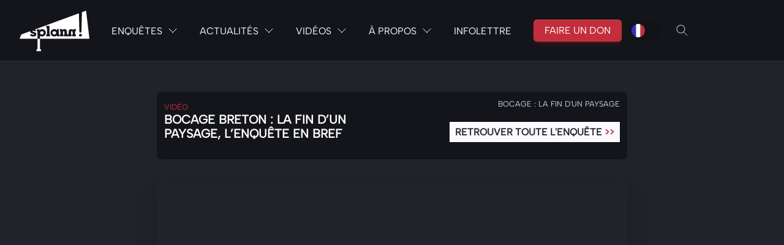

--- FILE ---
content_type: text/html; charset=UTF-8
request_url: https://splann.org/replay/bocage-breton-la-fin-dun-paysage-lenquete-en-bref/
body_size: 24784
content:
<!doctype html>
<html lang="fr-FR">

<head>
    <meta charset="UTF-8">
    <meta name="viewport" content="width=device-width, initial-scale=1">
    <script>
        document.getElementsByTagName("html")[0].className += " js";
    </script>
    <meta name='robots' content='index, follow, max-image-preview:large, max-snippet:-1, max-video-preview:-1' />
	<style>img:is([sizes="auto" i], [sizes^="auto," i]) { contain-intrinsic-size: 3000px 1500px }</style>
	<script id="cookieyes" type="text/javascript" src="https://cdn-cookieyes.com/client_data/861b6055e8e2fd15fabb5138/script.js"></script><link rel="alternate" href="https://splann.org/replay/bocage-breton-la-fin-dun-paysage-lenquete-en-bref/" hreflang="fr" />
<link rel="alternate" href="https://splann.org/br/replay/kleuziou-ha-girzhier-an-enklask-berr-ha-berr/" hreflang="br" />

	<!-- This site is optimized with the Yoast SEO Premium plugin v24.9 (Yoast SEO v26.7) - https://yoast.com/wordpress/plugins/seo/ -->
	<title>Bocage breton : la fin d&#039;un paysage, l&#039;enquête en bref - Splann ! | ONG d&#039;enquêtes journalistiques en Bretagne</title>
	<link rel="canonical" href="https://splann.org/replay/bocage-breton-la-fin-dun-paysage-lenquete-en-bref/" />
	<meta property="og:locale" content="fr_FR" />
	<meta property="og:locale:alternate" content="" />
	<meta property="og:type" content="article" />
	<meta property="og:title" content="Bocage breton : la fin d&#039;un paysage, l&#039;enquête en bref" />
	<meta property="og:url" content="https://splann.org/replay/bocage-breton-la-fin-dun-paysage-lenquete-en-bref/" />
	<meta property="og:site_name" content="Splann ! | ONG d&#039;enquêtes journalistiques en Bretagne" />
	<meta property="article:publisher" content="https://www.facebook.com/splannenquetes/" />
	<meta property="article:modified_time" content="2025-02-19T10:48:28+00:00" />
	<meta property="og:image" content="https://splann.org/wp-content/uploads/2025/02/youtube-bocage-breton-la-fin-dun-paysage-lenquete-en-bref-UKn9SzCMbPU.webp" />
	<meta property="og:image:width" content="640" />
	<meta property="og:image:height" content="480" />
	<meta property="og:image:type" content="image/webp" />
	<meta name="twitter:card" content="summary_large_image" />
	<meta name="twitter:site" content="@Splannenquetes" />
	<script type="application/ld+json" class="yoast-schema-graph">{"@context":"https://schema.org","@graph":[{"@type":"NewsArticle","@id":"https://splann.org/replay/bocage-breton-la-fin-dun-paysage-lenquete-en-bref/#article","isPartOf":{"@id":"https://splann.org/replay/bocage-breton-la-fin-dun-paysage-lenquete-en-bref/"},"author":{"name":"Administrateur","@id":"https://splann.org/#/schema/person/45fb0f767f1fb23001344d9a24e59cf9"},"headline":"Bocage breton : la fin d&rsquo;un paysage, l&rsquo;enquête en bref","datePublished":"2024-04-04T13:36:59+00:00","dateModified":"2025-02-19T10:48:28+00:00","mainEntityOfPage":{"@id":"https://splann.org/replay/bocage-breton-la-fin-dun-paysage-lenquete-en-bref/"},"wordCount":12,"publisher":{"@id":"https://splann.org/#organization"},"image":{"@id":"https://splann.org/replay/bocage-breton-la-fin-dun-paysage-lenquete-en-bref/#primaryimage"},"thumbnailUrl":"https://splann.org/wp-content/uploads/2025/02/youtube-bocage-breton-la-fin-dun-paysage-lenquete-en-bref-UKn9SzCMbPU.webp","inLanguage":"fr-FR"},{"@type":["WebPage","CollectionPage"],"@id":"https://splann.org/replay/bocage-breton-la-fin-dun-paysage-lenquete-en-bref/","url":"https://splann.org/replay/bocage-breton-la-fin-dun-paysage-lenquete-en-bref/","name":"Bocage breton : la fin d'un paysage, l'enquête en bref - Splann ! | ONG d&#039;enquêtes journalistiques en Bretagne","isPartOf":{"@id":"https://splann.org/#website"},"primaryImageOfPage":{"@id":"https://splann.org/replay/bocage-breton-la-fin-dun-paysage-lenquete-en-bref/#primaryimage"},"image":{"@id":"https://splann.org/replay/bocage-breton-la-fin-dun-paysage-lenquete-en-bref/#primaryimage"},"thumbnailUrl":"https://splann.org/wp-content/uploads/2025/02/youtube-bocage-breton-la-fin-dun-paysage-lenquete-en-bref-UKn9SzCMbPU.webp","datePublished":"2024-04-04T13:36:59+00:00","dateModified":"2025-02-19T10:48:28+00:00","breadcrumb":{"@id":"https://splann.org/replay/bocage-breton-la-fin-dun-paysage-lenquete-en-bref/#breadcrumb"},"inLanguage":"fr-FR"},{"@type":"ImageObject","inLanguage":"fr-FR","@id":"https://splann.org/replay/bocage-breton-la-fin-dun-paysage-lenquete-en-bref/#primaryimage","url":"https://splann.org/wp-content/uploads/2025/02/youtube-bocage-breton-la-fin-dun-paysage-lenquete-en-bref-UKn9SzCMbPU.webp","contentUrl":"https://splann.org/wp-content/uploads/2025/02/youtube-bocage-breton-la-fin-dun-paysage-lenquete-en-bref-UKn9SzCMbPU.webp","width":640,"height":480},{"@type":"BreadcrumbList","@id":"https://splann.org/replay/bocage-breton-la-fin-dun-paysage-lenquete-en-bref/#breadcrumb","itemListElement":[{"@type":"ListItem","position":1,"name":"Accueil","item":"https://splann.org/"},{"@type":"ListItem","position":2,"name":"Replay","item":"https://splann.org/replays/"},{"@type":"ListItem","position":3,"name":"Bocage breton : la fin d&rsquo;un paysage, l&rsquo;enquête en bref"}]},{"@type":"WebSite","@id":"https://splann.org/#website","url":"https://splann.org/","name":"Splann ! | Premier média d'enquête en Bretagne","description":"Devenez lanceur d&#039;enquêtes !","publisher":{"@id":"https://splann.org/#organization"},"alternateName":"Splann !","potentialAction":[{"@type":"SearchAction","target":{"@type":"EntryPoint","urlTemplate":"https://splann.org/?s={search_term_string}"},"query-input":{"@type":"PropertyValueSpecification","valueRequired":true,"valueName":"search_term_string"}}],"inLanguage":"fr-FR"},{"@type":"Organization","@id":"https://splann.org/#organization","name":"Splann ! Lanceur d'enquêtes","alternateName":"Splann !","url":"https://splann.org/","logo":{"@type":"ImageObject","inLanguage":"fr-FR","@id":"https://splann.org/#/schema/logo/image/","url":"https://splann.org/wp-content/uploads/2021/11/LOGOTYPE-SPLANN-BLANC-WEB.jpg","contentUrl":"https://splann.org/wp-content/uploads/2021/11/LOGOTYPE-SPLANN-BLANC-WEB.jpg","width":1134,"height":823,"caption":"Splann ! Lanceur d'enquêtes"},"image":{"@id":"https://splann.org/#/schema/logo/image/"},"sameAs":["https://www.facebook.com/splannenquetes/","https://x.com/Splannenquetes","https://mamot.fr/@splann","https://www.instagram.com/splannenquetes/","https://www.linkedin.com/company/splannenquetes/","https://www.youtube.com/@SplannEnquetes","https://bsky.app/profile/splann.bsky.social","https://www.threads.net/@splannenquetes"],"description":"« Splann ! » est un média à but non lucratif, dont le siège est situé à Guingamp, dans les Côtes-d'Armor. Créé en 2020, il produit des enquêtes au long cours sur des sujets sensibles et d'intérêt général portant sur la Bretagne et les Breton·nes. Les principaux thèmes abordés sont les atteintes à l'environnement, les scandales sanitaires, les affaires de corruption et la remise en cause des libertés publiques et individuelles. Ces travaux sont publiés sur son site web, chez des médias partenaires tels que Mediapart, France 3 Bretagne ou Reporterre, et édités sous forme de livrets papiers, dans une logique d'impact. Essentiellement financé par les dons de ses lectrices et de ses lecteurs, « Splann ! » est en accès libre.","email":"contact@splann.org","telephone":"0749895953","legalName":"Splann !","foundingDate":"2020-09-20","vatID":"FR46895129559","taxID":"89512955900012","numberOfEmployees":{"@type":"QuantitativeValue","minValue":"1","maxValue":"10"},"publishingPrinciples":"https://splann.org/a-propos/faq/","ownershipFundingInfo":"https://splann.org/faire-un-don/","actionableFeedbackPolicy":"https://splann.org/a-propos/contact/","correctionsPolicy":"https://splann.org/a-propos/contact/","ethicsPolicy":"https://splann.org/a-propos/faq/","diversityPolicy":"https://splann.org/a-propos/nos-motivations/","diversityStaffingReport":"https://splann.org/a-propos/faq/"},{"@type":"Person","@id":"https://splann.org/#/schema/person/image/5cf1303fae3f4ef725da007e1ca0cf43","name":"La Rédaction","image":{"@type":"ImageObject","inLanguage":"fr-FR","@id":"https://splann.org/#/schema/person/image/cc49286353307cd3848fe6a8a754281a","url":"https://splann.org/wp-content/uploads/2021/11/LOGOTYPE-SPLANN-BLANC-WEB.jpg","contentUrl":"https://splann.org/wp-content/uploads/2021/11/LOGOTYPE-SPLANN-BLANC-WEB.jpg","width":"","height":"","caption":"La Rédaction"},"description":"« Splann ! » produit des enquêtes d’utilité publique en Bretagne, en français et breton. Elles sont publiées gratuitement sur splann.org et complétées dans notre infolettre mensuelle. Vos dons garantissent notre indépendance. Nous défendons un journalisme de temps long portant sur des sujets sensibles, peu ou mal traités en Bretagne. Cette ambition réclame une totale indépendance des puissances économiques et politiques. C’est pourquoi nous recourons au don citoyen.","sameAs":["https://splann.org"],"knowsLanguage":["français","breton"],"url":"https://splann.org/author/la-redaction-splann/"}]}</script>
	<!-- / Yoast SEO Premium plugin. -->


<link rel='dns-prefetch' href='//sibforms.com' />
<style id='classic-theme-styles-inline-css' type='text/css'>
/*! This file is auto-generated */
.wp-block-button__link{color:#fff;background-color:#32373c;border-radius:9999px;box-shadow:none;text-decoration:none;padding:calc(.667em + 2px) calc(1.333em + 2px);font-size:1.125em}.wp-block-file__button{background:#32373c;color:#fff;text-decoration:none}
</style>
<link rel='stylesheet' id='splann_global_styles-css' href='https://splann.org/wp-content/themes/splann_v2/dist/css/style.min.css' type='text/css' media='all' />
<link rel='stylesheet' id='searchwp-forms-css' href='https://splann.org/wp-content/plugins/searchwp/assets/css/frontend/search-forms.min.css' type='text/css' media='all' />
<link rel='stylesheet' id='sib-front-css-css' href='https://splann.org/wp-content/plugins/mailin/css/mailin-front.css' type='text/css' media='all' />
	<script>
		document.getElementsByTagName("html")[0].className += " js";
	</script>
<script type="text/javascript" async src="https://splann.org/wp-content/plugins/burst-statistics/assets/js/timeme/timeme.min.js" id="burst-timeme-js"></script>
<script type="text/javascript" src="https://splann.org/wp-includes/js/dist/hooks.min.js" id="wp-hooks-js"></script>
<script type="text/javascript" src="https://splann.org/wp-includes/js/dist/i18n.min.js" id="wp-i18n-js"></script>
<script type="text/javascript" id="wp-i18n-js-after">
/* <![CDATA[ */
wp.i18n.setLocaleData( { 'text direction\u0004ltr': [ 'ltr' ] } );
/* ]]> */
</script>
<script type="text/javascript" src="https://splann.org/wp-includes/js/dist/vendor/wp-polyfill.min.js" id="wp-polyfill-js"></script>
<script type="text/javascript" src="https://splann.org/wp-includes/js/dist/url.min.js" id="wp-url-js"></script>
<script type="text/javascript" id="wp-api-fetch-js-translations">
/* <![CDATA[ */
( function( domain, translations ) {
	var localeData = translations.locale_data[ domain ] || translations.locale_data.messages;
	localeData[""].domain = domain;
	wp.i18n.setLocaleData( localeData, domain );
} )( "default", {"translation-revision-date":"2026-01-20 09:40:54+0000","generator":"GlotPress\/4.0.3","domain":"messages","locale_data":{"messages":{"":{"domain":"messages","plural-forms":"nplurals=2; plural=n > 1;","lang":"fr"},"An unknown error occurred.":["Une erreur inconnue s\u2019est produite."],"The response is not a valid JSON response.":["La r\u00e9ponse n\u2019est pas une r\u00e9ponse JSON valide."],"Media upload failed. If this is a photo or a large image, please scale it down and try again.":["Le t\u00e9l\u00e9versement du m\u00e9dia a \u00e9chou\u00e9. S\u2019il s\u2019agit d\u2019une photo ou d\u2019une grande image, veuillez la redimensionner puis r\u00e9essayer."],"You are probably offline.":["Vous \u00eates probablement hors ligne."]}},"comment":{"reference":"wp-includes\/js\/dist\/api-fetch.js"}} );
/* ]]> */
</script>
<script type="text/javascript" src="https://splann.org/wp-includes/js/dist/api-fetch.min.js" id="wp-api-fetch-js"></script>
<script type="text/javascript" id="wp-api-fetch-js-after">
/* <![CDATA[ */
wp.apiFetch.use( wp.apiFetch.createRootURLMiddleware( "https://splann.org/wp-json/" ) );
wp.apiFetch.nonceMiddleware = wp.apiFetch.createNonceMiddleware( "ec7dd10174" );
wp.apiFetch.use( wp.apiFetch.nonceMiddleware );
wp.apiFetch.use( wp.apiFetch.mediaUploadMiddleware );
wp.apiFetch.nonceEndpoint = "https://splann.org/wp-admin/admin-ajax.php?action=rest-nonce";
/* ]]> */
</script>
<script type="text/javascript" async src="https://splann.org/wp-content/uploads/burst/js/burst.min.js" id="burst-js"></script>
<script type="text/javascript" id="asenha-public-js-extra">
/* <![CDATA[ */
var phpVars = {"externalPermalinksEnabled":"1"};
/* ]]> */
</script>
<script type="text/javascript" src="https://splann.org/wp-content/plugins/admin-site-enhancements-pro/assets/js/external-permalinks.js" id="asenha-public-js"></script>
<script type="text/javascript" src="https://splann.org/wp-includes/js/jquery/jquery.min.js" id="jquery-core-js"></script>
<script type="text/javascript" id="sib-front-js-js-extra">
/* <![CDATA[ */
var sibErrMsg = {"invalidMail":"Veuillez entrer une adresse e-mail valide.","requiredField":"Veuillez compl\u00e9ter les champs obligatoires.","invalidDateFormat":"Veuillez entrer une date valide.","invalidSMSFormat":"Veuillez entrer une num\u00e9ro de t\u00e9l\u00e9phone valide."};
var ajax_sib_front_object = {"ajax_url":"https:\/\/splann.org\/wp-admin\/admin-ajax.php","ajax_nonce":"182b5b87cf","flag_url":"https:\/\/splann.org\/wp-content\/plugins\/mailin\/img\/flags\/"};
/* ]]> */
</script>
<script type="text/javascript" src="https://splann.org/wp-content/plugins/mailin/js/mailin-front.js" id="sib-front-js-js"></script>
<link rel="alternate" title="oEmbed (JSON)" type="application/json+oembed" href="https://splann.org/wp-json/oembed/1.0/embed?url=https%3A%2F%2Fsplann.org%2Freplay%2Fbocage-breton-la-fin-dun-paysage-lenquete-en-bref%2F" />
<link rel="alternate" title="oEmbed (XML)" type="text/xml+oembed" href="https://splann.org/wp-json/oembed/1.0/embed?url=https%3A%2F%2Fsplann.org%2Freplay%2Fbocage-breton-la-fin-dun-paysage-lenquete-en-bref%2F&#038;format=xml" />
        <style type="text/css" id="admin-menu-logo-css">
            .asenha-admin-logo .ab-item, 
            .asenha-admin-logo a {
                line-height: 28px !important;
                display: flex;
                align-items: center;
            }

            .asenha-admin-logo img {
                vertical-align: middle;
                height: 20px !important;
            }
            
            @media screen and (max-width: 782px) {
                #wpadminbar li#wp-admin-bar-asenha-admin-bar-logo {
                    display: block;
                }
                
                #wpadminbar li#wp-admin-bar-asenha-admin-bar-logo a {
                    display: flex;
                    margin-left: 8px;
                }
            }
        </style>
        <script type="text/javascript" src="https://cdn.brevo.com/js/sdk-loader.js" async></script>
<script type="text/javascript">
  window.Brevo = window.Brevo || [];
  window.Brevo.push(['init', {"client_key":"wxi6idw6kqr1zjxfj4ytbgae","email_id":null,"push":{"customDomain":"https:\/\/splann.org\/wp-content\/plugins\/mailin\/"},"service_worker_url":"sw.js?key=${key}","frame_url":"brevo-frame.html"}]);
</script><link rel="icon" href="https://splann.org/wp-content/uploads/2022/12/cropped-FAVICON-SPLANN--32x32.jpg" sizes="32x32" />
<link rel="icon" href="https://splann.org/wp-content/uploads/2022/12/cropped-FAVICON-SPLANN--192x192.jpg" sizes="192x192" />
<link rel="apple-touch-icon" href="https://splann.org/wp-content/uploads/2022/12/cropped-FAVICON-SPLANN--180x180.jpg" />
<meta name="msapplication-TileImage" content="https://splann.org/wp-content/uploads/2022/12/cropped-FAVICON-SPLANN--270x270.jpg" />
            <link rel="preload" href="https://splann.org/wp-content/themes/splann_v2/dist/fonts/albert/AlbertSans-VariableFont_wght.ttf"  as="font" type="font/ttf" crossorigin>
<style>
  @font-face {
    font-display: block;
    font-family: Roboto;
    src: url(https://assets.brevo.com/font/Roboto/Latin/normal/normal/7529907e9eaf8ebb5220c5f9850e3811.woff2) format("woff2"), url(https://assets.brevo.com/font/Roboto/Latin/normal/normal/25c678feafdc175a70922a116c9be3e7.woff) format("woff")
  }

  @font-face {
    font-display: fallback;
    font-family: Roboto;
    font-weight: 600;
    src: url(https://assets.brevo.com/font/Roboto/Latin/medium/normal/6e9caeeafb1f3491be3e32744bc30440.woff2) format("woff2"), url(https://assets.brevo.com/font/Roboto/Latin/medium/normal/71501f0d8d5aa95960f6475d5487d4c2.woff) format("woff")
  }

  @font-face {
    font-display: fallback;
    font-family: Roboto;
    font-weight: 700;
    src: url(https://assets.brevo.com/font/Roboto/Latin/bold/normal/3ef7cf158f310cf752d5ad08cd0e7e60.woff2) format("woff2"), url(https://assets.brevo.com/font/Roboto/Latin/bold/normal/ece3a1d82f18b60bcce0211725c476aa.woff) format("woff")
  }

  #sib-container input:-ms-input-placeholder {
    text-align: left;
    font-family: Helvetica, sans-serif;
    color: #c0ccda;
  }

  #sib-container input::placeholder {
    text-align: left;
    font-family: Helvetica, sans-serif;
    color: #c0ccda;
  }

  #sib-container textarea::placeholder {
    text-align: left;
    font-family: Helvetica, sans-serif;
    color: #c0ccda;
  }

  #sib-container a {
    text-decoration: underline;
    color: #2BB2FC;
  }
</style>
<link rel="stylesheet" href="https://sibforms.com/forms/end-form/build/sib-styles.css">
<script id="superflowToolbarScript" data-sf-platform="other-manual" async src="https://cdn.velt.dev/lib/superflow.js?apiKey=L8jygsLZdMHH13g1KVYA&projectId=3257617208180912"></script>
</head>

<body class="wp-singular replay-template-default single single-replay postid-16025 single-format-standard wp-theme-splann_v2" data-burst_id="16025" data-burst_type="replay">
    	    <svg style="display:none"> 
        	<symbol id="splann-logo"viewbox="0 0 1134 656">
            	<path d="M275.093,653.515c-1.355,-2.485 -1.355,-23.606 0,-26.091c0,0 4.066,-1.242 8.131,-1.242l8.131,-0l0,-170.212l-291.355,-0l0,-1.243c0,-3.727 27.103,-67.091 28.458,-69.575c1.355,-1.243 140.934,-52.182 143.645,-52.182l-0,2.485c-0,6.212 4.065,16.151 9.486,21.121c5.42,6.212 13.551,9.939 31.168,14.909c16.262,3.727 21.682,6.212 23.037,11.182c1.355,4.969 -2.71,8.697 -10.841,8.697c-9.486,1.242 -12.196,-0 -16.261,-4.97c-5.421,-3.727 -5.421,-3.727 -21.683,-3.727l-16.261,1.242l-0,3.727c-0,6.212 6.775,16.152 13.551,21.122c14.907,11.181 46.075,13.666 66.402,4.969c8.131,-3.727 17.617,-11.182 18.972,-18.636c2.71,-6.212 2.71,-17.394 1.355,-23.606c-2.71,-6.212 -10.841,-14.909 -18.972,-18.637c-2.71,-2.484 -12.196,-4.969 -18.972,-7.454c-14.906,-3.727 -17.617,-3.727 -21.682,-7.455c-2.71,-3.727 -4.066,-6.212 -0,-9.939c4.065,-3.727 13.551,-3.727 18.972,-0c4.065,3.727 5.42,3.727 20.327,3.727l17.617,0l-0,-3.727c-0,-3.727 -6.776,-14.909 -12.197,-19.879l-5.42,-3.727l-0,-1.242c1.355,-0 710.093,-260.91 711.448,-260.91l1.355,0l0,4.97c0,12.424 6.776,289.485 8.131,298.182l0,8.697l16.262,-1.243l16.262,0l-0,-6.212c-0,-2.484 1.355,-77.03 4.065,-164c2.71,-86.969 4.066,-159.03 5.421,-159.03c1.355,-1.242 62.336,-23.606 65.046,-23.606l1.356,-0l-0,1.242c-0,1.243 12.196,103.122 27.102,227.364c14.907,124.242 27.103,226.121 25.748,226.121c-0,1.243 -180.234,1.243 -401.121,1.243l-401.122,-0l0,84.485l1.355,85.727l6.776,-0c5.421,-0 9.486,1.242 9.486,1.242c1.355,2.485 1.355,23.606 -0,26.091l-0,2.485l-73.178,-0l0,-2.485Zm55.561,-197.545l0,-47.212c1.355,-0 5.421,1.242 10.841,3.727c8.131,3.727 9.486,4.97 24.393,4.97c13.551,-0 14.906,-1.243 23.037,-4.97c21.682,-8.697 33.879,-27.333 36.589,-49.697c1.355,-18.636 -5.421,-36.03 -18.972,-48.455c-21.682,-19.878 -55.561,-21.121 -78.598,-2.485l-6.776,4.97l0,-17.394l-39.299,0l-1.355,14.909c-0,14.909 -0,14.909 4.065,17.394c6.776,3.728 6.776,1.243 6.776,64.606l0,59.637l39.299,-0Zm243.925,-38.515c8.131,-1.243 17.617,-4.97 24.393,-11.182c4.065,-2.485 6.776,-4.97 6.776,-4.97l1.355,0l-0,13.667l39.299,-0l-0,-28.576l-4.066,-1.242c-2.71,-0 -5.42,-1.243 -5.42,-1.243c-1.355,-1.242 -1.355,-21.121 -1.355,-43.485l-0,-42.242l-13.552,-0l-13.551,1.242l-1.355,7.455l-0,7.454l-1.355,0c-0,0 -4.066,-2.485 -8.131,-4.969c-23.038,-16.152 -55.561,-13.667 -75.888,4.969c-13.552,11.182 -18.972,26.091 -18.972,44.728c-0,24.848 13.551,44.727 35.234,53.424c8.13,3.727 20.327,6.212 27.102,4.97l9.486,-0Zm424.159,-0c12.196,-6.213 16.262,-18.637 10.841,-29.819c-5.42,-11.181 -18.972,-14.909 -31.168,-9.939c-8.131,3.727 -12.196,8.697 -13.551,17.394c-1.356,9.939 2.71,17.394 13.551,21.121c4.065,2.485 14.907,2.485 20.327,1.243Zm-502.757,-16.152c0,-14.909 0,-16.151 -8.131,-16.151l-4.065,-0l-0,-137.91l-25.748,-1.242l-25.747,0l-0,13.667c-0,14.909 -0,14.909 5.42,17.394c1.355,1.242 4.066,3.727 5.421,6.212c1.355,1.242 1.355,21.121 1.355,52.182l-0,49.697l-5.421,-0l-5.42,1.242l-1.355,13.667l-0,14.909l63.691,-0l0,-13.667Zm215.467,13.667l0,-28.576l-4.065,-1.242l-4.065,-0l-0,-23.607c1.355,-23.606 1.355,-23.606 4.065,-27.333c2.71,-1.242 5.421,-2.485 8.131,-2.485c12.196,0 13.551,2.485 13.551,31.061l0,22.364l-4.065,-0l-4.066,1.242l-1.355,13.667l0,14.909l124.673,-0l0,-28.576l-4.065,-1.242l-4.066,-0l0,-22.364c0,-23.606 0,-23.606 4.066,-27.333c2.71,-2.485 4.065,-3.728 9.486,-3.728c4.065,0 5.42,1.243 8.131,3.728c4.065,3.727 4.065,3.727 4.065,27.333l-0,22.364l-4.065,-0l-4.066,1.242l-1.355,13.667l0,14.909l59.626,-0l0,-28.576l-4.065,-1.242c-2.711,-0 -5.421,-1.243 -5.421,-1.243c-1.355,-1.242 -1.355,-11.182 -1.355,-22.364c0,-22.363 1.355,-27.333 6.776,-29.818l4.065,-1.242l0,-32.303l-39.299,-0l0,7.454c0,4.97 0,8.697 -1.355,8.697l-0,1.243l-6.776,-6.212c-8.131,-7.455 -16.261,-9.94 -28.458,-9.94c-17.616,0 -29.813,6.212 -35.233,18.637c-2.711,4.969 -4.066,8.697 -4.066,36.03l0,31.061l-27.103,-0l0,-23.607c0,-27.333 -1.355,-38.515 -6.775,-45.969c-6.776,-12.424 -23.038,-18.637 -39.299,-16.152c-10.841,1.243 -16.262,3.728 -24.393,11.182l-5.42,4.97l-0,-7.455c-0,-3.727 -0,-7.454 -1.356,-8.697c0,-1.242 -5.42,-1.242 -20.327,-1.242l-17.616,1.242l-1.356,14.909c0,16.152 0,16.152 4.066,17.394c6.776,3.728 6.776,6.212 6.776,31.061l-0,22.364l-5.421,-0l-4.065,1.242l-1.356,13.667l0,14.909l58.271,-0Zm-363.177,-31.061c-12.196,-6.212 -17.617,-19.879 -14.907,-31.061c2.711,-8.696 6.776,-13.666 16.262,-17.393c18.972,-8.697 39.299,2.484 42.009,22.363c0,8.697 -5.42,18.637 -13.551,23.606c-8.131,6.212 -20.327,6.212 -29.813,2.485Zm201.916,0c-17.617,-8.697 -20.327,-31.061 -6.776,-43.485c8.131,-7.454 23.037,-9.939 33.879,-4.969c16.261,7.454 21.682,27.333 9.486,42.242c-8.131,8.697 -24.393,11.182 -36.589,6.212Z" fill="var(--color-white)"/>
        </symbol>
    </svg>
    <header class="mega-nav mega-nav--mobile mega-nav--desktop@md bg-black js-mega-nav hide-nav js-hide-nav js-hide-nav--main" data-hover="off">
        <div class="mega-nav__container">
            <!-- 👇 logo -->
            <a href="https://splann.org" class="mega-nav__logo">
                <svg class="icon">
            		<use xlink:href="#splann-logo"></use>
            	</svg> 
            </a>


            <!-- 👇 icon buttons --mobile -->
            <div class="mega-nav__icon-btns mega-nav__icon-btns--mobile">
                <button class="reset mega-nav__icon-btn mega-nav__icon-btn--search js-tab-focus" aria-label="Toggle search" aria-controls="mega-nav-search">
                    <svg class="icon" viewBox="0 0 24 24">
                        <g class="icon__group" fill="none" stroke="currentColor" stroke-linecap="square" stroke-miterlimit="10" stroke-width="2">
                            <path d="M4.222 4.222l15.556 15.556" />
                            <path d="M19.778 4.222L4.222 19.778" />
                            <circle cx="9.5" cy="9.5" r="6.5" />
                        </g>
                    </svg>
                </button>

                <button class="reset mega-nav__icon-btn mega-nav__icon-btn--menu js-tab-focus" aria-label="Toggle menu" aria-controls="mega-nav-navigation">
                    <svg class="icon" viewBox="0 0 24 24">
                        <g class="icon__group" fill="none" stroke="currentColor" stroke-linecap="square" stroke-miterlimit="10" stroke-width="2">
                            <path d="M1 6h22" />
                            <path d="M1 12h22" />
                            <path d="M1 18h22" />
                        </g>
                    </svg>
                </button>
            </div>

            <div class="mega-nav__nav js-mega-nav__nav" id="mega-nav-navigation" role="navigation" aria-label="Main">
                <div class="mega-nav__nav-inner">
                    <ul class="mega-nav__items">

                        <!-- 👇 layout 1 -> Enquêtes (tabs) -->
                        <li class="mega-nav__item js-mega-nav__item">
                            <button class="reset mega-nav__control js-mega-nav__control js-tab-focus">
                                Enquêtes                                <i class="mega-nav__arrow-icon" aria-hidden="true">
                                    <svg class="icon" viewBox="0 0 16 16">
                                        <g class="icon__group" fill="none" stroke="currentColor" stroke-linecap="square" stroke-miterlimit="10" stroke-width="2">
                                            <path d="M2 2l12 12" />
                                            <path d="M14 2L2 14" />
                                        </g>
                                    </svg>
                                </i>
                            </button>

                            <div class="mega-nav__sub-nav-wrapper">
                                <div class="mega-nav__sub-nav mega-nav__sub-nav--layout-1">
                                    <!-- 👇 links - visible on mobile -->
                                    <ul class="mega-nav__sub-items">
                                                                                                <li class="mega-nav__sub-item">
                                                            <a href="https://splann.org/enquete/lycees-agricoles/" class="mega-nav__sub-link">
                                                                                                                                                                                                        <span class="flex items-center gap-xs">Lycées agricoles bretons : le privé creuse son sillon</span>
                                                                                                                                                                                            </a>
                                                        </li>
                                                                                                    <li class="mega-nav__sub-item">
                                                            <a href="https://splann.org/enquete/hopital-destruction-programmee/" class="mega-nav__sub-link">
                                                                                                                                                                                                        <span class="flex items-center gap-xs">Hôpital public : une destruction programmée, un marché pour le privé</span>
                                                                                                                                                                                            </a>
                                                        </li>
                                                                                                    <li class="mega-nav__sub-item">
                                                            <a href="https://splann.org/enquete/littoral-breton-tentation-beton/" class="mega-nav__sub-link">
                                                                                                                                                                                                        <span class="flex items-center gap-xs">Littoral breton : la tentation du béton</span>
                                                                                                                                                                                            </a>
                                                        </li>
                                                                                                    <li class="mega-nav__sub-item">
                                                            <a href="https://splann.org/enquete/intoxication-miniere-en-bretagne/" class="mega-nav__sub-link">
                                                                                                                                                                                                        <span class="flex items-center gap-xs">Intoxication minière en Bretagne</span>
                                                                                                                                                                                            </a>
                                                        </li>
                                                                                                    <li class="mega-nav__sub-item">
                                                            <a href="https://splann.org/enquete/pollution-saint-nazaire/" class="mega-nav__sub-link">
                                                                                                                                                                                                        <span class="flex items-center gap-xs">Saint-Nazaire, malade de ses industries</span>
                                                                                                                                                                                            </a>
                                                        </li>
                                                                                                    <li class="mega-nav__sub-item">
                                                            <a href="https://splann.org/enquete/bocage/" class="mega-nav__sub-link">
                                                                                                                                                                                                        <span class="flex items-center gap-xs">Bocage : la fin d'un paysage</span>
                                                                                                                                                                                            </a>
                                                        </li>
                                                                                                    <li class="mega-nav__sub-item">
                                                            <a href="https://splann.org/enquete/cooperl-enquete-sur-un-geant-du-porc/" class="mega-nav__sub-link">
                                                                                                                                                                                                        <span class="flex items-center gap-xs">Cooperl : enquête sur un géant du porc</span>
                                                                                                                                                                                            </a>
                                                        </li>
                                                                                                    <li class="mega-nav__sub-item">
                                                            <a href="https://splann.org/enquete/foncier-agricole/" class="mega-nav__sub-link">
                                                                                                                                                                                                        <span class="flex items-center gap-xs">À l'ombre des Safer, la guerre des champs</span>
                                                                                                                                                                                            </a>
                                                        </li>
                                                                                                    <li class="mega-nav__sub-item">
                                                            <a href="https://splann.org/enquete/implants-contraceptifs-essure/" class="mega-nav__sub-link">
                                                                                                                                                                                                        <span class="flex items-center gap-xs">Implants contraceptifs Essure : Un long silence empoisonné</span>
                                                                                                                                                                                            </a>
                                                        </li>
                                                                                                    <li class="mega-nav__sub-item">
                                                            <a href="https://splann.org/enquete/methanisation-bretagne/" class="mega-nav__sub-link">
                                                                                                                                                                                                        <span class="flex items-center gap-xs">En Bretagne, la méthanisation sous pression</span>
                                                                                                                                                                                            </a>
                                                        </li>
                                                                                                    <li class="mega-nav__sub-item">
                                                            <a href="https://splann.org/enquete/les-travers-du-porc/" class="mega-nav__sub-link">
                                                                                                                                                                                                        <span class="flex items-center gap-xs">Les travers du porc</span>
                                                                                                                                                                                            </a>
                                                        </li>
                                                                                                    <li class="mega-nav__sub-item">
                                                            <a href="https://splann.org/enquete/iberdrola/" class="mega-nav__sub-link">
                                                                                                                                                                                                        <span class="flex items-center gap-xs">Iberdrola. Quand l'énergie « propre » a les mains sales</span>
                                                                                                                                                                                            </a>
                                                        </li>
                                                                                                    <li class="mega-nav__sub-item">
                                                            <a href="https://splann.org/enquete/bretagne-ammoniac/" class="mega-nav__sub-link">
                                                                                                                                                                                                        <span class="flex items-center gap-xs">Bretagne : bol d'air à l'ammoniac</span>
                                                                                                                                                                                            </a>
                                                        </li>
                                                                                </ul>

                                    <!-- 👇 tabs - visible on desktop -->
                                    <div class="mega-nav__tabs grid js-tabs" data-tabs-layout="vertical">
                                        <ul class="col-4 mega-nav__tabs-controls js-tabs__controls" aria-label="Selectionner une enquête">
                                                                                                        <li>
                                                                <a href="#enquete0" class="mega-nav__tabs-control js-tab-focus padding-bottom-sm" aria-selected="true">
                                                                    <div class="flex items-center gap-xs">
                                                                        <div>
                                                                            <div class="margin-right-xxxs">
                                                                                <div class="text-component">
                                                                                    <!--<span class="text-xs color-contrast-low">Lycées agricoles bretons : le privé creuse son sillon</span>-->
                                                                                                                                                                                                                                                                                <span class="text-md text-uppercase">Lycées agricoles bretons : le privé creuse son sillon</span>
                                                                                                                                                                                                                                                                </div>
                                                                            </div>
                                                                            <span class="text-component inline-block text-left text-xs margin-top-xs">
                                                                                <span class="color-contrast-low">
                                                                                    <i class="color-contrast-medium margin-top-sm">Faustine Sternberg, Chloé Richard | </i>
                                                                                </span>
                                                                                <i class="color-contrast-medium margin-top-sm">30 octobre 2025</i>
                                                                            </span>
                                                                        </div>


                                                                        <svg class="icon icon--xs margin-left-auto" viewBox="0 0 16 16" aria-hidden="true">
                                                                            <path d="M5,2l6,6L5,14" fill="none" stroke="currentColor" stroke-linecap="square" stroke-miterlimit="10" stroke-width="1" />
                                                                        </svg>
                                                                    </div>
                                                                </a>

                                                            </li>
                                                                                                            <li>
                                                                <a href="#enquete0" class="mega-nav__tabs-control js-tab-focus padding-bottom-sm" aria-selected="true">
                                                                    <div class="flex items-center gap-xs">
                                                                        <div>
                                                                            <div class="margin-right-xxxs">
                                                                                <div class="text-component">
                                                                                    <!--<span class="text-xs color-contrast-low">Hôpital public : une casse programmée, un marché pour le privé</span>-->
                                                                                                                                                                                                                                                                                <span class="text-md text-uppercase">Hôpital public : une destruction programmée, un marché pour le privé</span>
                                                                                                                                                                                                                                                                </div>
                                                                            </div>
                                                                            <span class="text-component inline-block text-left text-xs margin-top-xs">
                                                                                <span class="color-contrast-low">
                                                                                    <i class="color-contrast-medium margin-top-sm">Caroline Trouillet, Isabelle Jarjaille, Raphaël da Silva | </i>
                                                                                </span>
                                                                                <i class="color-contrast-medium margin-top-sm">10 juillet 2025</i>
                                                                            </span>
                                                                        </div>


                                                                        <svg class="icon icon--xs margin-left-auto" viewBox="0 0 16 16" aria-hidden="true">
                                                                            <path d="M5,2l6,6L5,14" fill="none" stroke="currentColor" stroke-linecap="square" stroke-miterlimit="10" stroke-width="1" />
                                                                        </svg>
                                                                    </div>
                                                                </a>

                                                            </li>
                                                                                                            <li>
                                                                <a href="#enquete0" class="mega-nav__tabs-control js-tab-focus padding-bottom-sm" aria-selected="true">
                                                                    <div class="flex items-center gap-xs">
                                                                        <div>
                                                                            <div class="margin-right-xxxs">
                                                                                <div class="text-component">
                                                                                    <!--<span class="text-xs color-contrast-low">Littoral breton : la tentation du béton</span>-->
                                                                                                                                                                                                                                                                                <span class="text-md text-uppercase">Littoral breton : la tentation du béton</span>
                                                                                                                                                                                                                                                                </div>
                                                                            </div>
                                                                            <span class="text-component inline-block text-left text-xs margin-top-xs">
                                                                                <span class="color-contrast-low">
                                                                                    <i class="color-contrast-medium margin-top-sm">Jérémie Szpirglas, Denis Vannier | </i>
                                                                                </span>
                                                                                <i class="color-contrast-medium margin-top-sm">16 janvier 2025</i>
                                                                            </span>
                                                                        </div>


                                                                        <svg class="icon icon--xs margin-left-auto" viewBox="0 0 16 16" aria-hidden="true">
                                                                            <path d="M5,2l6,6L5,14" fill="none" stroke="currentColor" stroke-linecap="square" stroke-miterlimit="10" stroke-width="1" />
                                                                        </svg>
                                                                    </div>
                                                                </a>

                                                            </li>
                                                                                                            <li>
                                                                <a href="#enquete0" class="mega-nav__tabs-control js-tab-focus padding-bottom-sm" aria-selected="true">
                                                                    <div class="flex items-center gap-xs">
                                                                        <div>
                                                                            <div class="margin-right-xxxs">
                                                                                <div class="text-component">
                                                                                    <!--<span class="text-xs color-contrast-low">Intoxication minière en Bretagne</span>-->
                                                                                                                                                                                                                                                                                <span class="text-md text-uppercase">Intoxication minière en Bretagne</span>
                                                                                                                                                                                                                                                                </div>
                                                                            </div>
                                                                            <span class="text-component inline-block text-left text-xs margin-top-xs">
                                                                                <span class="color-contrast-low">
                                                                                    <i class="color-contrast-medium margin-top-sm">Celia Izoard, Morgan Large, Catherine Le Gall | </i>
                                                                                </span>
                                                                                <i class="color-contrast-medium margin-top-sm">22 novembre 2024</i>
                                                                            </span>
                                                                        </div>


                                                                        <svg class="icon icon--xs margin-left-auto" viewBox="0 0 16 16" aria-hidden="true">
                                                                            <path d="M5,2l6,6L5,14" fill="none" stroke="currentColor" stroke-linecap="square" stroke-miterlimit="10" stroke-width="1" />
                                                                        </svg>
                                                                    </div>
                                                                </a>

                                                            </li>
                                                                                            
                                        </ul>

                                        <div class="col-8 js-tabs__panels">
                                                                                                        <section id="enquete1" class="mega-nav__tabs-panel js-tabs__panel">
                                                                <div class="grid gap-lg">
                                                                <div class="text-component col-7@md text-sm color-contrast-medium space-y-lg">
                                                                
                                                                            <a href="https://splann.org/enquete/lycees-agricoles/" class="mega-nav__tabs-img block">
                                                                                <figure class="aspect-ratio-16:9">
                                                                                    <img width="480" height="319" src="https://splann.org/wp-content/uploads/2025/11/SPLANN-UNE-PRINCIPALE-011-1-480x319.webp" class="radius-md wp-post-image" alt="251125 - Splann ! Enquête lycées accueil dossier bâtiment Crédit Atelier Lugus" loading="eager" decoding="async" srcset="https://splann.org/wp-content/uploads/2025/11/SPLANN-UNE-PRINCIPALE-011-1-480x319.webp 480w, https://splann.org/wp-content/uploads/2025/11/SPLANN-UNE-PRINCIPALE-011-1-600x398.webp 600w, https://splann.org/wp-content/uploads/2025/11/SPLANN-UNE-PRINCIPALE-011-1-1626x1080.webp 1626w, https://splann.org/wp-content/uploads/2025/11/SPLANN-UNE-PRINCIPALE-011-1-150x100.webp 150w, https://splann.org/wp-content/uploads/2025/11/SPLANN-UNE-PRINCIPALE-011-1-768x510.webp 768w, https://splann.org/wp-content/uploads/2025/11/SPLANN-UNE-PRINCIPALE-011-1-1536x1020.webp 1536w, https://splann.org/wp-content/uploads/2025/11/SPLANN-UNE-PRINCIPALE-011-1-800x531.webp 800w, https://splann.org/wp-content/uploads/2025/11/SPLANN-UNE-PRINCIPALE-011-1-250x166.webp 250w, https://splann.org/wp-content/uploads/2025/11/SPLANN-UNE-PRINCIPALE-011-1.webp 1920w" sizes="auto, (max-width: 480px) 100vw, 480px" />                                                                                </figure>
                                                                            </a>
                                                                
                                                                        <p class="color-contrast-medium text-base font-secondary padding-y-sm">
                                                                            En Bretagne, l’enseignement agricole est une affaire privée : 80 % des 15 000 élèves sont scolarisés dans des lycées catholiques ou des maisons familiales…                                                                        </p>
                                                                        <p class="flex gap-sm">
                                                                            <a class="td-text-block" href="https://splann.org/enquete/lycees-agricoles/" aria-label="Lire l'enquête">
                                                                                <span class="td-text-block__wrapper">
                                                                                    <strong class="td-text-block__front-text text-uppercase color-accent">Accueil du dossier</strong>
                                                                                    <strong class="td-text-block__final-text text-uppercase">Accueil du dossier</strong>
                                                                                </span>
                                                                            </a>
                                                                            <a class="link-fx-1 color-contrast-higher text-uppercase" href="https://splann.org/enquetes/">
                                                                                <span class="text-xs">Toutes nos enquêtes</span>
                                                                                <svg class="icon" viewBox="0 0 32 32" aria-hidden="true">
                                                                                    <g fill="none" stroke="currentColor" stroke-linecap="round" stroke-linejoin="round">
                                                                                        <circle cx="16" cy="16" r="15.5" />
                                                                                        <line x1="10" y1="18" x2="16" y2="12" />
                                                                                        <line x1="16" y1="12" x2="22" y2="18" />
                                                                                    </g>
                                                                                </svg>
                                                                            </a>
                                                                        </p>
                                                                    </div>
                                                                    <div class="col-5@md padding-y-sm">
                                                                                                                                                        <dl>
                                                                                    <dt class="padding-bottom-xs [ text-sm color-contrast-medium text-uppercase ]">Dans cette enquête</dt>
                                                                                                                                                                                                                                                                            <dd class="padding-bottom-xxs [ text-xs color-contrast-low text-uppercase ]">volet 1</dd>
                                                                                            <dt class="padding-bottom-xs">
                                                                                                <a class="mega-nav__tabs-panel-links [ text-sm text-uppercase text-decoration-none font-light ]" href="https://splann.org/enquete/lycees-agricoles/enseignement-prive-agro-industrie/">L’agro-industrie, les deux bottes dans les lycées agricoles privés bretons</a> <!-- Titre de la sous-page -->
                                                                                            </dt>
                                                                                                                                                                                                                                                                            <dd class="padding-bottom-xxs [ text-xs color-contrast-low text-uppercase ]">volet 2</dd>
                                                                                            <dt class="padding-bottom-xs">
                                                                                                <a class="mega-nav__tabs-panel-links [ text-sm text-uppercase text-decoration-none font-light ]" href="https://splann.org/enquete/lycees-agricoles/agriculture-intensive-agroecologie/">Dans les lycées agricoles bretons, l’agriculture du futur est intensive</a> <!-- Titre de la sous-page -->
                                                                                            </dt>
                                                                                                                                                                                                                                                                            <dd class="padding-bottom-xxs [ text-xs color-contrast-low text-uppercase ]">volet 3</dd>
                                                                                            <dt class="padding-bottom-xs">
                                                                                                <a class="mega-nav__tabs-panel-links [ text-sm text-uppercase text-decoration-none font-light ]" href="https://splann.org/enquete/lycees-agricoles/financements-publics-conseil-regional-bretagne/">Financements publics régionaux : en Bretagne, tapis rouge pour les lycées agricoles privés, voyant rouge pour le public</a> <!-- Titre de la sous-page -->
                                                                                            </dt>
                                                                                                                                                                                                                                                                            <dd class="padding-bottom-xxs [ text-xs color-contrast-low text-uppercase ]">volet 4</dd>
                                                                                            <dt class="padding-bottom-xs">
                                                                                                <a class="mega-nav__tabs-panel-links [ text-sm text-uppercase text-decoration-none font-light ]" href="https://splann.org/enquete/lycees-agricoles/the-land-management-deficit/">Au campus breton The Land : une direction décriée et un déficit alarmant</a> <!-- Titre de la sous-page -->
                                                                                            </dt>
                                                                                                                                                                    </dl>
                                                                        
                                                                    </div>
                                                            
                                                                </div>
                                                            </section>
                                                                                                            <section id="enquete2" class="mega-nav__tabs-panel js-tabs__panel">
                                                                <div class="grid gap-lg">
                                                                <div class="text-component col-7@md text-sm color-contrast-medium space-y-lg">
                                                                
                                                                            <a href="https://splann.org/enquete/hopital-destruction-programmee/" class="mega-nav__tabs-img block">
                                                                                <figure class="aspect-ratio-16:9">
                                                                                    <img width="480" height="272" src="https://splann.org/wp-content/uploads/2025/07/ILLU GÉNÉRALE V4-480x272.jpg" class="radius-md wp-post-image" alt="" loading="eager" decoding="async" srcset="https://splann.org/wp-content/uploads/2025/07/ILLU%20GÉNÉRALE%20V4-480x272.jpg 480w, https://splann.org/wp-content/uploads/2025/07/ILLU%20GÉNÉRALE%20V4-150x85.jpg 150w, https://splann.org/wp-content/uploads/2025/07/ILLU%20GÉNÉRALE%20V4-250x142.jpg 250w, https://splann.org/wp-content/uploads/2025/07/ILLU%20GÉNÉRALE%20V4-600x340.jpg 600w, https://splann.org/wp-content/uploads/2025/07/ILLU%20GÉNÉRALE%20V4-768x435.jpg 768w, https://splann.org/wp-content/uploads/2025/07/ILLU%20GÉNÉRALE%20V4-1907x1080.jpg 1907w, https://splann.org/wp-content/uploads/2025/07/ILLU%20GÉNÉRALE%20V4-1536x870.jpg 1536w, https://splann.org/wp-content/uploads/2025/07/ILLU%20GÉNÉRALE%20V4-2048x1160.jpg 2048w, https://splann.org/wp-content/uploads/2025/07/ILLU%20GÉNÉRALE%20V4-800x453.jpg 800w" sizes="auto, (max-width: 480px) 100vw, 480px" />                                                                                </figure>
                                                                            </a>
                                                                
                                                                        <p class="color-contrast-medium text-base font-secondary padding-y-sm">
                                                                            « Splann ! » dresse un état des lieux de l’hôpital public en Bretagne : des cartographies exclusives et un long travail d’enquête permettent d’évaluer l’étendue des…                                                                        </p>
                                                                        <p class="flex gap-sm">
                                                                            <a class="td-text-block" href="https://splann.org/enquete/hopital-destruction-programmee/" aria-label="Lire l'enquête">
                                                                                <span class="td-text-block__wrapper">
                                                                                    <strong class="td-text-block__front-text text-uppercase color-accent">Accueil du dossier</strong>
                                                                                    <strong class="td-text-block__final-text text-uppercase">Accueil du dossier</strong>
                                                                                </span>
                                                                            </a>
                                                                            <a class="link-fx-1 color-contrast-higher text-uppercase" href="https://splann.org/enquetes/">
                                                                                <span class="text-xs">Toutes nos enquêtes</span>
                                                                                <svg class="icon" viewBox="0 0 32 32" aria-hidden="true">
                                                                                    <g fill="none" stroke="currentColor" stroke-linecap="round" stroke-linejoin="round">
                                                                                        <circle cx="16" cy="16" r="15.5" />
                                                                                        <line x1="10" y1="18" x2="16" y2="12" />
                                                                                        <line x1="16" y1="12" x2="22" y2="18" />
                                                                                    </g>
                                                                                </svg>
                                                                            </a>
                                                                        </p>
                                                                    </div>
                                                                    <div class="col-5@md padding-y-sm">
                                                                                                                                                        <dl>
                                                                                    <dt class="padding-bottom-xs [ text-sm color-contrast-medium text-uppercase ]">Dans cette enquête</dt>
                                                                                                                                                                                                                                                                            <dd class="padding-bottom-xxs [ text-xs color-contrast-low text-uppercase ]">volet 1</dd>
                                                                                            <dt class="padding-bottom-xs">
                                                                                                <a class="mega-nav__tabs-panel-links [ text-sm text-uppercase text-decoration-none font-light ]" href="https://splann.org/enquete/hopital-destruction-programmee/bretagne-urgences/">En Bretagne, les urgences explosent, on trie les patients</a> <!-- Titre de la sous-page -->
                                                                                            </dt>
                                                                                                                                                                                                                                                                            <dd class="padding-bottom-xxs [ text-xs color-contrast-low text-uppercase ]">volet 2</dd>
                                                                                            <dt class="padding-bottom-xs">
                                                                                                <a class="mega-nav__tabs-panel-links [ text-sm text-uppercase text-decoration-none font-light ]" href="https://splann.org/enquete/hopital-destruction-programmee/concurrence-cliniques-privees/">En Bretagne, l’hôpital public rationné… les cliniques privées rassasiées</a> <!-- Titre de la sous-page -->
                                                                                            </dt>
                                                                                                                                                                                                                                                                            <dd class="padding-bottom-xxs [ text-xs color-contrast-low text-uppercase ]">volet 3</dd>
                                                                                            <dt class="padding-bottom-xs">
                                                                                                <a class="mega-nav__tabs-panel-links [ text-sm text-uppercase text-decoration-none font-light ]" href="https://splann.org/enquete/hopital-destruction-programmee/batiments-risques-incendie/">Déficits abyssaux, bâtiments vétustes : hôpitaux bretons en péril imminent</a> <!-- Titre de la sous-page -->
                                                                                            </dt>
                                                                                                                                                                                                                                                                            <dd class="padding-bottom-xxs [ text-xs color-contrast-low text-uppercase ]">volet 4</dd>
                                                                                            <dt class="padding-bottom-xs">
                                                                                                <a class="mega-nav__tabs-panel-links [ text-sm text-uppercase text-decoration-none font-light ]" href="https://splann.org/enquete/hopital-destruction-programmee/quete-medecins/">En Bretagne, l’hôpital public cherche médecins de toute « urgence »</a> <!-- Titre de la sous-page -->
                                                                                            </dt>
                                                                                                                                                                    </dl>
                                                                        
                                                                    </div>
                                                            
                                                                </div>
                                                            </section>
                                                                                                            <section id="enquete3" class="mega-nav__tabs-panel js-tabs__panel">
                                                                <div class="grid gap-lg">
                                                                <div class="text-component col-7@md text-sm color-contrast-medium space-y-lg">
                                                                
                                                                            <a href="https://splann.org/enquete/littoral-breton-tentation-beton/" class="mega-nav__tabs-img block">
                                                                                <figure class="aspect-ratio-16:9">
                                                                                    <img width="480" height="320" src="https://splann.org/wp-content/uploads/2025/01/FEO_2522-480x320.jpg" class="radius-md wp-post-image" alt="" loading="eager" decoding="async" srcset="https://splann.org/wp-content/uploads/2025/01/FEO_2522-480x320.jpg 480w, https://splann.org/wp-content/uploads/2025/01/FEO_2522-150x100.jpg 150w, https://splann.org/wp-content/uploads/2025/01/FEO_2522-250x167.jpg 250w, https://splann.org/wp-content/uploads/2025/01/FEO_2522-600x401.jpg 600w, https://splann.org/wp-content/uploads/2025/01/FEO_2522-768x513.jpg 768w, https://splann.org/wp-content/uploads/2025/01/FEO_2522-1618x1080.jpg 1618w, https://splann.org/wp-content/uploads/2025/01/FEO_2522-1536x1025.jpg 1536w, https://splann.org/wp-content/uploads/2025/01/FEO_2522-2048x1367.jpg 2048w, https://splann.org/wp-content/uploads/2025/01/FEO_2522-800x534.jpg 800w" sizes="auto, (max-width: 480px) 100vw, 480px" />                                                                                </figure>
                                                                            </a>
                                                                
                                                                        <p class="color-contrast-medium text-base font-secondary padding-y-sm">
                                                                            « Splann ! » dresse un bilan inédit et détaillé de l’artificialisation des sols sur les côtes bretonnes. Notre enquête révèle comment les bétonneuses passent parfois…                                                                        </p>
                                                                        <p class="flex gap-sm">
                                                                            <a class="td-text-block" href="https://splann.org/enquete/littoral-breton-tentation-beton/" aria-label="Lire l'enquête">
                                                                                <span class="td-text-block__wrapper">
                                                                                    <strong class="td-text-block__front-text text-uppercase color-accent">Accueil du dossier</strong>
                                                                                    <strong class="td-text-block__final-text text-uppercase">Accueil du dossier</strong>
                                                                                </span>
                                                                            </a>
                                                                            <a class="link-fx-1 color-contrast-higher text-uppercase" href="https://splann.org/enquetes/">
                                                                                <span class="text-xs">Toutes nos enquêtes</span>
                                                                                <svg class="icon" viewBox="0 0 32 32" aria-hidden="true">
                                                                                    <g fill="none" stroke="currentColor" stroke-linecap="round" stroke-linejoin="round">
                                                                                        <circle cx="16" cy="16" r="15.5" />
                                                                                        <line x1="10" y1="18" x2="16" y2="12" />
                                                                                        <line x1="16" y1="12" x2="22" y2="18" />
                                                                                    </g>
                                                                                </svg>
                                                                            </a>
                                                                        </p>
                                                                    </div>
                                                                    <div class="col-5@md padding-y-sm">
                                                                                                                                                        <dl>
                                                                                    <dt class="padding-bottom-xs [ text-sm color-contrast-medium text-uppercase ]">Dans cette enquête</dt>
                                                                                                                                                                                                                                                                            <dd class="padding-bottom-xxs [ text-xs color-contrast-low text-uppercase ]">volet 1</dd>
                                                                                            <dt class="padding-bottom-xs">
                                                                                                <a class="mega-nav__tabs-panel-links [ text-sm text-uppercase text-decoration-none font-light ]" href="https://splann.org/enquete/littoral-breton-tentation-beton/echec-beton-faire-vivre-communes/">Sur la côte bretonne, l’échec du béton pour faire vivre les communes</a> <!-- Titre de la sous-page -->
                                                                                            </dt>
                                                                                                                                                                                                                                                                            <dd class="padding-bottom-xxs [ text-xs color-contrast-low text-uppercase ]">volet 2</dd>
                                                                                            <dt class="padding-bottom-xs">
                                                                                                <a class="mega-nav__tabs-panel-links [ text-sm text-uppercase text-decoration-none font-light ]" href="https://splann.org/enquete/littoral-breton-tentation-beton/loi-littoral-impuissante/">En Bretagne, la loi littoral impuissante à endiguer le béton</a> <!-- Titre de la sous-page -->
                                                                                            </dt>
                                                                                                                                                                                                                                                                            <dd class="padding-bottom-xxs [ text-xs color-contrast-low text-uppercase ]">volet 3</dd>
                                                                                            <dt class="padding-bottom-xs">
                                                                                                <a class="mega-nav__tabs-panel-links [ text-sm text-uppercase text-decoration-none font-light ]" href="https://splann.org/enquete/littoral-breton-tentation-beton/coulisses-urbanisme-littoral-hors-control/">Dans les coulisses d’un urbanisme littoral hors de tout contrôle</a> <!-- Titre de la sous-page -->
                                                                                            </dt>
                                                                                                                                                                                                                                                                            <dd class="padding-bottom-xxs [ text-xs color-contrast-low text-uppercase ]">volet 4</dd>
                                                                                            <dt class="padding-bottom-xs">
                                                                                                <a class="mega-nav__tabs-panel-links [ text-sm text-uppercase text-decoration-none font-light ]" href="https://splann.org/enquete/littoral-breton-tentation-beton/loi-zan-lezardee/">Loi Zéro artificialisation nette : à peine votée, déjà lézardée</a> <!-- Titre de la sous-page -->
                                                                                            </dt>
                                                                                                                                                                    </dl>
                                                                        
                                                                    </div>
                                                            
                                                                </div>
                                                            </section>
                                                                                                            <section id="enquete4" class="mega-nav__tabs-panel js-tabs__panel">
                                                                <div class="grid gap-lg">
                                                                <div class="text-component col-7@md text-sm color-contrast-medium space-y-lg">
                                                                
                                                                            <a href="https://splann.org/enquete/intoxication-miniere-en-bretagne/" class="mega-nav__tabs-img block">
                                                                                <figure class="aspect-ratio-16:9">
                                                                                    <img width="480" height="336" src="https://splann.org/wp-content/uploads/2024/11/volet-1_dessin-sabes-480x336.jpg" class="radius-md wp-post-image" alt="" loading="eager" decoding="async" srcset="https://splann.org/wp-content/uploads/2024/11/volet-1_dessin-sabes-480x336.jpg 480w, https://splann.org/wp-content/uploads/2024/11/volet-1_dessin-sabes-150x105.jpg 150w, https://splann.org/wp-content/uploads/2024/11/volet-1_dessin-sabes-1536x1074.jpg 1536w, https://splann.org/wp-content/uploads/2024/11/volet-1_dessin-sabes-250x175.jpg 250w, https://splann.org/wp-content/uploads/2024/11/volet-1_dessin-sabes-600x420.jpg 600w, https://splann.org/wp-content/uploads/2024/11/volet-1_dessin-sabes-768x537.jpg 768w, https://splann.org/wp-content/uploads/2024/11/volet-1_dessin-sabes-1544x1080.jpg 1544w, https://splann.org/wp-content/uploads/2024/11/volet-1_dessin-sabes-2048x1433.jpg 2048w, https://splann.org/wp-content/uploads/2024/11/volet-1_dessin-sabes-800x560.jpg 800w" sizes="auto, (max-width: 480px) 100vw, 480px" />                                                                                </figure>
                                                                            </a>
                                                                
                                                                        <p class="color-contrast-medium text-base font-secondary padding-y-sm">
                                                                            Imerys, mastodonte de l’industrie minière, pèse lourd à Glomel (22). Des analyses réalisées par « Splann ! » révèle un grave pollution aux métaux lourds…                                                                        </p>
                                                                        <p class="flex gap-sm">
                                                                            <a class="td-text-block" href="https://splann.org/enquete/intoxication-miniere-en-bretagne/" aria-label="Lire l'enquête">
                                                                                <span class="td-text-block__wrapper">
                                                                                    <strong class="td-text-block__front-text text-uppercase color-accent">Accueil du dossier</strong>
                                                                                    <strong class="td-text-block__final-text text-uppercase">Accueil du dossier</strong>
                                                                                </span>
                                                                            </a>
                                                                            <a class="link-fx-1 color-contrast-higher text-uppercase" href="https://splann.org/enquetes/">
                                                                                <span class="text-xs">Toutes nos enquêtes</span>
                                                                                <svg class="icon" viewBox="0 0 32 32" aria-hidden="true">
                                                                                    <g fill="none" stroke="currentColor" stroke-linecap="round" stroke-linejoin="round">
                                                                                        <circle cx="16" cy="16" r="15.5" />
                                                                                        <line x1="10" y1="18" x2="16" y2="12" />
                                                                                        <line x1="16" y1="12" x2="22" y2="18" />
                                                                                    </g>
                                                                                </svg>
                                                                            </a>
                                                                        </p>
                                                                    </div>
                                                                    <div class="col-5@md padding-y-sm">
                                                                                                                                                        <dl>
                                                                                    <dt class="padding-bottom-xs [ text-sm color-contrast-medium text-uppercase ]">Dans cette enquête</dt>
                                                                                                                                                                                                                                                                            <dd class="padding-bottom-xxs [ text-xs color-contrast-low text-uppercase ]">volet 1</dd>
                                                                                            <dt class="padding-bottom-xs">
                                                                                                <a class="mega-nav__tabs-panel-links [ text-sm text-uppercase text-decoration-none font-light ]" href="https://splann.org/enquete/intoxication-miniere-en-bretagne/mine-imerys-contamine-reserve-naturelle-glomel/">La mine d’Imerys contamine la réserve naturelle de Glomel</a> <!-- Titre de la sous-page -->
                                                                                            </dt>
                                                                                                                                                                                                                                                                            <dd class="padding-bottom-xxs [ text-xs color-contrast-low text-uppercase ]">volet 2</dd>
                                                                                            <dt class="padding-bottom-xs">
                                                                                                <a class="mega-nav__tabs-panel-links [ text-sm text-uppercase text-decoration-none font-light ]" href="https://splann.org/enquete/intoxication-miniere-en-bretagne/imerys-mine-democratie-locale/">Dans les Côtes-d’Armor, Imerys mine la démocratie locale</a> <!-- Titre de la sous-page -->
                                                                                            </dt>
                                                                                                                                                                                                                                                                            <dd class="padding-bottom-xxs [ text-xs color-contrast-low text-uppercase ]">volet 3</dd>
                                                                                            <dt class="padding-bottom-xs">
                                                                                                <a class="mega-nav__tabs-panel-links [ text-sm text-uppercase text-decoration-none font-light ]" href="https://splann.org/enquete/intoxication-miniere-en-bretagne/glomel-mine-argent-imerys/">À Glomel, une mine d’argent pour la multinationale Imerys</a> <!-- Titre de la sous-page -->
                                                                                            </dt>
                                                                                                                                                                                                                                                                            <dd class="padding-bottom-xxs [ text-xs color-contrast-low text-uppercase ]">volet 4</dd>
                                                                                            <dt class="padding-bottom-xs">
                                                                                                <a class="mega-nav__tabs-panel-links [ text-sm text-uppercase text-decoration-none font-light ]" href="https://splann.org/enquete/intoxication-miniere-en-bretagne/keith-barron-recherche-or-bretagne/">Keith Barron : un nouvel Indiana Jones à la recherche d&rsquo;or en Bretagne</a> <!-- Titre de la sous-page -->
                                                                                            </dt>
                                                                                                                                                                    </dl>
                                                                        
                                                                    </div>
                                                            
                                                                </div>
                                                            </section>
                                                
                                        </div>
                                    </div>
                                </div>
                            </div>
                        </li>


                         <!-- 👇 layout 2 -> multiple lists -->
                        <style>
                            .mega-nav--desktop .mega-nav__sub-nav--layout-2 {
                                display: grid;
                                grid-template-columns: repeat(4,1fr);
                                gap: var(--space-sm);
                            }
                        </style>
                        <li class="mega-nav__item js-mega-nav__item">
                            <button class="reset mega-nav__control js-mega-nav__control js-tab-focus bg@sm  bg-transparent@md position-sticky top-0 position-relative@md z-index-fixed-element">
                                Actualités                                <i class="mega-nav__arrow-icon" aria-hidden="true">
                                    <svg class="icon" viewBox="0 0 16 16">
                                        <g class="icon__group" fill="none" stroke="currentColor" stroke-linecap="square" stroke-miterlimit="10" stroke-width="2">
                                            <path d="M2 2l12 12" />
                                            <path d="M14 2L2 14" />
                                        </g>
                                    </svg>
                                </i>
                            </button>

                            <div class="mega-nav__sub-nav-wrapper">
                                <div class="mega-nav__sub-nav mega-nav__sub-nav--layout-2">
                                                                                <ul class="mega-nav__sub-items bg-accent radius-md padding-xs" data-theme="light">
                                                <li class="mega-nav__label text-xs">
                                                    <a class="text-decoration-none" href="https://splann.org/category/enquetes-publiques/">
                                                        <span class="color-white">Enquêtes publiques</span>
                                                    </a>
                                                </li>
                                                                                                    <li class="mega-nav__sub-item">
                                                        <span class="color-black text-xs">29 décembre 2025</span>
                                                        <a class="text-decoration-none font-bold color-black" href="https://splann.org/decouvrez-les-enquetes-publiques-et-projets-damenagement-en-cours-en-bretagne-en-decembre-2025/">
                                                            <span class="color-white">Découvrez les enquêtes publiques et projets d’aménagement en cours en Bretagne en décembre 2025</span>
                                                        </a>
                                                    </li>
                                                                                            </ul>
                                                                                    <dl class="mega-nav__sub-items">
                                                <dt class="mega-nav__label text-xs">
                                                    <a 
                                                        class="link-fx-4"
                                                        data-link-fx-clone="Voir la catégorie "
                                                        href="https://splann.org/category/la-vie-de-splann/">
                                                        La vie de « Splann ! »                                              
                                                    </a>
                                                    <span class="color-contrast-low text-xs margin">21/01/2026</span>
                                                    </dt>
                                                <dd class="mega-nav__sub-item">
                                                    <a class="text-decoration-none font-light" href="https://splann.org/faq-video-janvier-2026/">
                                                        <span class="color-white">Embauches, projets 2026, idées d&#039;enquêtes... Nous avons répondu à vos questions en direct</span>
                                                    </a>
                                                </dd>

                                            </dl>
                                                                                        <dl class="mega-nav__sub-items">
                                                <dt class="mega-nav__label text-xs">
                                                    <a 
                                                        class="link-fx-4"
                                                        data-link-fx-clone="Voir la catégorie "
                                                        href="https://splann.org/category/democratie-locale/">
                                                        Démocratie locale                                              
                                                    </a>
                                                    <span class="color-contrast-low text-xs margin">29/12/2025</span>
                                                    </dt>
                                                <dd class="mega-nav__sub-item">
                                                    <a class="text-decoration-none font-light" href="https://splann.org/municipales-a-brest-nazim-yenier-un-candidat-populiste-qui-surfe-sur-les-problemes-dinsecurite/">
                                                        <span class="color-white">Municipales à Brest : Nazim Yenier, un « candidat populiste » qui surfe sur les problèmes d’insécurité</span>
                                                    </a>
                                                </dd>

                                            </dl>
                                                                                        <dl class="mega-nav__sub-items">
                                                <dt class="mega-nav__label text-xs">
                                                    <a 
                                                        class="link-fx-4"
                                                        data-link-fx-clone="Voir la catégorie "
                                                        href="https://splann.org/category/sante-publique/">
                                                        Santé publique                                              
                                                    </a>
                                                    <span class="color-contrast-low text-xs margin">20/12/2025</span>
                                                    </dt>
                                                <dd class="mega-nav__sub-item">
                                                    <a class="text-decoration-none font-light" href="https://splann.org/porcherie-landunvez-correspondant-telegramme/">
                                                        <span class="color-white">Porcherie Avel vor à Landunvez : l&#039;ancien correspondant local du « Télégramme » témoigne contre des opposants à l’extension</span>
                                                    </a>
                                                </dd>

                                            </dl>
                                                                                        <dl class="mega-nav__sub-items">
                                                <dt class="mega-nav__label text-xs">
                                                    <a 
                                                        class="link-fx-4"
                                                        data-link-fx-clone="Voir la catégorie "
                                                        href="https://splann.org/category/industrie-agroalimentaire/">
                                                        Industrie agroalimentaire                                              
                                                    </a>
                                                    <span class="color-contrast-low text-xs margin">19/01/2026</span>
                                                    </dt>
                                                <dd class="mega-nav__sub-item">
                                                    <a class="text-decoration-none font-light" href="https://splann.org/table-ronde-poison-douarnenez/">
                                                        <span class="color-white">Des algues vertes à la loi Duplomb, table ronde avec Fleur Breteau, Inès Léraud, Rosy Auffray et Amélie Mougey</span>
                                                    </a>
                                                </dd>

                                            </dl>
                                                                                        <dl class="mega-nav__sub-items">
                                                <dt class="mega-nav__label text-xs">
                                                    <a 
                                                        class="link-fx-4"
                                                        data-link-fx-clone="Voir la catégorie "
                                                        href="https://splann.org/category/artificialisation-des-terres/">
                                                        Artificialisation des terres                                              
                                                    </a>
                                                    <span class="color-contrast-low text-xs margin">29/11/2025</span>
                                                    </dt>
                                                <dd class="mega-nav__sub-item">
                                                    <a class="text-decoration-none font-light" href="https://splann.org/thierry-fayret-arkea-park/">
                                                        <span class="color-white">Arkéa Park : « Le montage financier est délirant » selon Thierry Fayret, ancien bras droit du maire de Brest</span>
                                                    </a>
                                                </dd>

                                            </dl>
                                            
                                    <div class="mega-nav__card width-100% max-width-xs margin-x-auto">
                                        <ul class="margin-top-sm">
                                            <li>
                                                <a class="link-fx-1 color-contrast-higher" href="https://splann.org/actualites/">
                                                    <span class="text-xs text-uppercase">Voir la liste complète</span>
                                                    <svg class="icon" viewBox="0 0 32 32" aria-hidden="true">
                                                        <g fill="none" stroke="currentColor" stroke-linecap="round" stroke-linejoin="round">
                                                            <circle cx="16" cy="16" r="15.5" />
                                                            <line x1="10" y1="18" x2="16" y2="12" />
                                                            <line x1="16" y1="12" x2="22" y2="18" />
                                                        </g>
                                                    </svg>
                                                </a>
                                            </li>
                                        </ul>
                                    </div>
                                </div>
                            </div>
                        </li>

                        <!-- 👇 Vidéos et podcasts -->
                        <li class="mega-nav__item js-mega-nav__item">
                            <button class="reset mega-nav__control js-mega-nav__control js-tab-focus bg@xs bg-transparent@md position-sticky top-0 position-relative@md z-index-fixed-element">
                                Vidéos                                <i class="mega-nav__arrow-icon" aria-hidden="true">
                                    <svg class="icon" viewBox="0 0 16 16">
                                        <g class="icon__group" fill="none" stroke="currentColor" stroke-linecap="square" stroke-miterlimit="10" stroke-width="2">
                                            <path d="M2 2l12 12" />
                                            <path d="M14 2L2 14" />
                                        </g>
                                    </svg>
                                </i>
                            </button>
                            <div class="mega-nav__sub-nav-wrapper">
                                <style>
                                    .mega-nav--desktop .mega-nav__sub-nav--layout-3 {
                                        display: grid;
                                            grid-template-columns: repeat(4,1fr);
                                         gap: var(--space-md);
                                    }
                                </style>
                                <div class="mega-nav__sub-nav mega-nav__sub-nav--layout-3">
                                                                                                <div class="mega-nav__card">                                                                
                                                            <a href="https://splann.org/replay/mael-de-calan-rsa-finistere-liberte-presse/" class="block radius-md overflow-hidden"><figure class="aspect-ratio-16:9"><img loading="lazy" class="video-thumbnail block width-100%" src="https://splann.org/wp-content/uploads/2025/12/youtube-mael-de-calan-rsa-finistere-liberte-presse-IbhAk-GPyFw.webp" alt="Nos journalistes entravés à Quimper, lors du discours de Maël de Calan devant le patronat"></figure></a>                                            
                                                                    <div class="text-component padding-top-sm" style="min-height:5rem;">
                                                                        <span class="text-xs color-accent"></span>
                                                                        <span class="text-xs color-contrast-low">05/12/2025</span>															 	<br />
                                                                    <a class="text-decoration-none"href="https://splann.org/replay/mael-de-calan-rsa-finistere-liberte-presse/"><span class="text-xs color-contrast-medium">Nos journalistes entravés à Quimper, lors du discours de Maël de Calan devant le patronat</span></a>
                                                                </div>
                                        
                                                            </div>
                                                                                                                            <div class="mega-nav__card">                                                                
                                                            <a href="https://splann.org/replay/youtube-live-enquete-hopital/" class="block radius-md overflow-hidden"><figure class="aspect-ratio-16:9"><img loading="lazy" class="video-thumbnail block width-100%" src="https://splann.org/wp-content/uploads/2025/12/youtube-youtube-live-enquete-hopital-OS_oTWl2Uks.webp" alt="« Hôpital : une destruction programmée », YouTube Live avec Caroline Trouillet et Raphaël da Silva"></figure></a>                                            
                                                                    <div class="text-component padding-top-sm" style="min-height:5rem;">
                                                                        <span class="text-xs color-accent"></span>
                                                                        <span class="text-xs color-contrast-low">29/10/2025</span>															 	<br />
                                                                    <a class="text-decoration-none"href="https://splann.org/replay/youtube-live-enquete-hopital/"><span class="text-xs color-contrast-medium">« Hôpital : une destruction programmée », YouTube Live avec Caroline Trouillet et Raphaël da Silva</span></a>
                                                                </div>
                                        
                                                            </div>
                                                                                                                            <div class="mega-nav__card">                                                                
                                                            <a href="https://splann.org/replay/safer-guerre-champs-coulisses-enquete/" class="block radius-md overflow-hidden"><figure class="aspect-ratio-16:9"><img loading="lazy" class="video-thumbnail block width-100%" src="https://splann.org/wp-content/uploads/2025/11/youtube--DxSf3ObizSc.webp" alt="À l&rsquo;ombre des Safer, la guerre des champs, les coulisses de l&rsquo;enquête avec Julie Lallouët-Geffroy"></figure></a>                                            
                                                                    <div class="text-component padding-top-sm" style="min-height:5rem;">
                                                                        <span class="text-xs color-accent">Journalismfund Europe</span>
                                                                        <span class="text-xs color-contrast-low">31/08/2025</span>															 	<br />
                                                                    <a class="text-decoration-none"href="https://splann.org/replay/safer-guerre-champs-coulisses-enquete/"><span class="text-xs color-contrast-medium">À l&rsquo;ombre des Safer, la guerre des champs, les coulisses de l&rsquo;enquête avec Julie Lallouët-Geffroy</span></a>
                                                                </div>
                                        
                                                            </div>
                                                                                                                            <div class="mega-nav__card">                                                                
                                                            <a href="https://splann.org/replay/travers-porc-coulisses-enquete/" class="block radius-md overflow-hidden"><figure class="aspect-ratio-16:9"><img loading="lazy" class="video-thumbnail block width-100%" src="https://splann.org/wp-content/uploads/2025/08/youtube-travers-porc-coulisses-enquete-KJbLkktcbeI.webp" alt="Les travers du porc « made in Bretagne », les coulisses de l&rsquo;enquête avec Kristen Falc&rsquo;hon"></figure></a>                                            
                                                                    <div class="text-component padding-top-sm" style="min-height:5rem;">
                                                                        <span class="text-xs color-accent"></span>
                                                                        <span class="text-xs color-contrast-low">21/08/2025</span>															 	<br />
                                                                    <a class="text-decoration-none"href="https://splann.org/replay/travers-porc-coulisses-enquete/"><span class="text-xs color-contrast-medium">Les travers du porc « made in Bretagne », les coulisses de l&rsquo;enquête avec Kristen Falc&rsquo;hon</span></a>
                                                                </div>
                                        
                                                            </div>
                                                                                                                            <div class="mega-nav__card">                                                                
                                                            <a href="https://splann.org/replay/france-3-bretagne-anniversaire-chateaulin/" class="block radius-md overflow-hidden"><figure class="aspect-ratio-16:9"><img loading="lazy" class="video-thumbnail block width-100%" src="https://splann.org/wp-content/uploads/2025/08/youtube--BYnxAXmBvoA.webp" alt="« Splann ! » fête cinq ans d&rsquo;enquêtes en Bretagne avec ses soutiens à Châteaulin, France 3 Bretagne"></figure></a>                                            
                                                                    <div class="text-component padding-top-sm" style="min-height:5rem;">
                                                                        <span class="text-xs color-accent">France 3 Bretagne</span>
                                                                        <span class="text-xs color-contrast-low">28/06/2025</span>															 	<br />
                                                                    <a class="text-decoration-none"href="https://splann.org/replay/france-3-bretagne-anniversaire-chateaulin/"><span class="text-xs color-contrast-medium">« Splann ! » fête cinq ans d&rsquo;enquêtes en Bretagne avec ses soutiens à Châteaulin, France 3 Bretagne</span></a>
                                                                </div>
                                        
                                                            </div>
                                                                                                                            <div class="mega-nav__card">                                                                
                                                            <a href="https://splann.org/replay/france-3-bretagne-pierre-yves-bulteau/" class="block radius-md overflow-hidden"><figure class="aspect-ratio-16:9"><img loading="lazy" class="video-thumbnail block width-100%" src="https://splann.org/wp-content/uploads/2025/08/youtube--h6Lnl96gM8U.webp" alt="« Il n&rsquo;y a pas d&rsquo;enquête sans lanceur d&rsquo;alerte », Pierre-Yves Bulteau sur France 3 Bretagne"></figure></a>                                            
                                                                    <div class="text-component padding-top-sm" style="min-height:5rem;">
                                                                        <span class="text-xs color-accent">France 3 Bretagne</span>
                                                                        <span class="text-xs color-contrast-low">27/06/2025</span>															 	<br />
                                                                    <a class="text-decoration-none"href="https://splann.org/replay/france-3-bretagne-pierre-yves-bulteau/"><span class="text-xs color-contrast-medium">« Il n&rsquo;y a pas d&rsquo;enquête sans lanceur d&rsquo;alerte », Pierre-Yves Bulteau sur France 3 Bretagne</span></a>
                                                                </div>
                                        
                                                            </div>
                                                                                                                            <div class="mega-nav__card">                                                                
                                                            <a href="https://splann.org/replay/agroalimentaire-journalistes-ulysse-thevenon/" class="block radius-md overflow-hidden"><figure class="aspect-ratio-16:9"><img loading="lazy" class="video-thumbnail block width-100%" src="https://splann.org/wp-content/uploads/2025/08/youtube--LP3kK2RH_wU.webp" alt="Comment l’agro-alimentaire fait taire les journalistes, Ulysse Thévenon"></figure></a>                                            
                                                                    <div class="text-component padding-top-sm" style="min-height:5rem;">
                                                                        <span class="text-xs color-accent">Ulysse Thévenon</span>
                                                                        <span class="text-xs color-contrast-low">06/06/2025</span>															 	<br />
                                                                    <a class="text-decoration-none"href="https://splann.org/replay/agroalimentaire-journalistes-ulysse-thevenon/"><span class="text-xs color-contrast-medium">Comment l’agro-alimentaire fait taire les journalistes, Ulysse Thévenon</span></a>
                                                                </div>
                                        
                                                            </div>
                                                                
                                    <div class="mega-nav__card width-100% max-width-xs margin-y-auto">
                                        <div class="margin-top-sm">
                                                <a class="link-fx-1 color-contrast-higher" href="https://splann.org/videos/">
                                                    <span>Voir la liste complète</span>
                                                    <svg class="icon" viewBox="0 0 32 32" aria-hidden="true">
                                                        <g fill="none" stroke="currentColor" stroke-linecap="round" stroke-linejoin="round">
                                                            <circle cx="16" cy="16" r="15.5" />
                                                            <line x1="10" y1="18" x2="16" y2="12" />
                                                            <line x1="16" y1="12" x2="22" y2="18" />
                                                        </g>
                                                    </svg>
                                                </a>
                                                <a class="link-fx-1 color-contrast-higher" href="https://podcast.splann.org/">
                                                    <span>Tous les podcasts</span>
                                                    <svg class="icon" viewBox="0 0 32 32" aria-hidden="true">
                                                        <g fill="none" stroke="currentColor" stroke-linecap="round" stroke-linejoin="round">
                                                            <circle cx="16" cy="16" r="15.5" />
                                                            <line x1="10" y1="18" x2="16" y2="12" />
                                                            <line x1="16" y1="12" x2="22" y2="18" />
                                                        </g>
                                                    </svg>
                                                </a>

                                        </div>
                                    </div>
                                </div>
                            </div>

                        </li>

<!-- 👇 layout 4 -> Menu personnalisable "À propos" -->
                        <li class="mega-nav__item js-mega-nav__item">
                            <button class="reset mega-nav__control js-mega-nav__control js-tab-focus">
                                À propos                                <i class="mega-nav__arrow-icon" aria-hidden="true">
                                    <svg class="icon" viewBox="0 0 16 16">
                                        <g class="icon__group" fill="none" stroke="currentColor" stroke-linecap="square" stroke-miterlimit="10" stroke-width="2">
                                            <path d="M2 2l12 12" />
                                            <path d="M14 2L2 14" />
                                        </g>
                                    </svg>
                                </i>
                            </button>

                            <div class="mega-nav__sub-nav-wrapper">
                                <div class="mega-nav__sub-nav mega-nav__sub-nav--layout-4">
<!--                                     <ul class="mega-nav__sub-items">
                                        <li class="mega-nav__sub-item">
                                            <a class="mega-nav__sub-link" href="https://splann.org/a-propos/faq/">
                                                Qui sommes-nous                                            </a>
                                        </li>
                                        <li class="mega-nav__sub-item">
                                            <a class="mega-nav__sub-link" href="https://splann.org/a-propos/nos-motivations/">
                                                Nos motivations                                            </a>
                                        </li>
                                        <li class="mega-nav__sub-item">
                                            <span class="color-accent text-xs text-uppercase margin-right-sm">nouveau</span><a class="mega-nav__sub-link" href="https://splann.org/a-propos/commande-livrets/">
                                                Commandez nos livrets                                            </a>
                                        </li>
                                        <li class="mega-nav__sub-item">
                                            <a class="mega-nav__sub-link" href="https://splann.org/a-propos/infolettre/">
                                                Recevez nos infos par mél                                            </a>
                                        </li>                                                    
                                        <li class="mega-nav__sub-item"><a href="https://splann.org/a-propos/contact/" class="mega-nav__sub-link" aria-controls="modal-contact-form">
                                            Contactez-nous</a>
                                        </li>
                                    </ul> -->
                                    
                                    
                                                                                <ul class="mega-nav__sub-items">
                                        
                                            <li class="mega-nav__sub-item">
                                                <a 
                                                    href="https://splann.org/a-propos/nos-motivations/"
                                                    target="_self"
                                                    class="mega-nav__sub-link ">Nos motivations</a>

                                        
                                            <li class="mega-nav__sub-item">
                                                <a 
                                                    href="https://splann.org/a-propos/faq/"
                                                    target="_self"
                                                    class="mega-nav__sub-link ">Foire aux questions</a>

                                        
                                            <li class="mega-nav__sub-item">
                                                <a 
                                                    href="https://splann.org/a-propos/charte-morale-deontologique/"
                                                    target="_self"
                                                    class="mega-nav__sub-link ">Charte morale et déonto</a>

                                        
                                            <li class="mega-nav__sub-item">
                                                <a 
                                                    href="https://splann.org/a-propos/transparence-financiere/"
                                                    target="_self"
                                                    class="mega-nav__sub-link ">Transparence financière</a>

                                        
                                            <li class="mega-nav__sub-item">
                                                <a 
                                                    href="https://splann.org/a-propos/commande-livrets/"
                                                    target="_self"
                                                    class="mega-nav__sub-link ">Acheter nos livrets papier</a>

                                        
                                            <li class="mega-nav__sub-item">
                                                <a 
                                                    href="https://podcast.splann.org/"
                                                    target="_self"
                                                    class="mega-nav__sub-link ">Écouter nos podcasts</a>

                                        
                                            <li class="mega-nav__sub-item">
                                                <a 
                                                    href="https://splann.org/a-propos/infolettre/"
                                                    target="_self"
                                                    class="mega-nav__sub-link ">S’abonner à notre infolettre</a>

                                        
                                            <li class="mega-nav__sub-item">
                                                <a 
                                                    href="https://splann.org/a-propos/contact/"
                                                    target="_self"
                                                    class="mega-nav__sub-link ">Nous contacter</a>

                                                                            </ul>
                                                                    </div>
                            </div>
                        </li>

                        

                        <!-- 👇 link -->
                        <li class="mega-nav__item">
                            <a href="#0" class="mega-nav__control" aria-controls="modal-infolettre">Infolettre</a>
                        </li>

                        <!-- 👇 button -->
                        <li class="mega-nav__item">
                            <a href="https://splann.org/faire-un-don/" class="btn btn--accent mega-nav__btn text-uppercase">Faire un don</a></li>
  
                            
                            <!-- Langues -->
                        
                        
                        <li class="mega-nav__item">
                            <ul id="langSwitcher" class="radio-switch-v2 tooltip-trigger js-tooltip-trigger" title="En français | E brezhoneg" data-tooltip-position="bottom"><li class="radio-switch-v2__item"><input class="radio-switch-v2__input reset" type="radio" name="language" id="fr" data-lang-url="https://splann.org/replay/bocage-breton-la-fin-dun-paysage-lenquete-en-bref/" checked><label class="radio-switch-v2__label" for="fr"><span class="sr-only">fr</span></label></li><li class="radio-switch-v2__item"><input class="radio-switch-v2__input reset" type="radio" name="language" id="br" data-lang-url="https://splann.org/br/replay/kleuziou-ha-girzhier-an-enklask-berr-ha-berr/" ><label class="radio-switch-v2__label" for="br"><span class="sr-only">br</span></label><div aria-hidden="true" class="radio-switch-v2__toggle"><span class="radio-switch-v2__marker"></span></div></li></ul>                        </li>


                        <li class="mega-nav__item js-mega-nav__item display@md">
                            <button class="reset mega-nav__icon-btn mega-nav__icon-btn--search js-tab-focus" aria-label="Toggle search" aria-controls="mega-nav-search">
                                <svg class="icon" viewBox="0 0 24 24">
                                    <g class="icon__group" fill="none" stroke="currentColor" stroke-linecap="square" stroke-miterlimit="10" stroke-width="2">
                                        <path d="M4.222 4.222l15.556 15.556" />
                                        <path d="M19.778 4.222L4.222 19.778" />
                                        <circle cx="9.5" cy="9.5" r="6.5" />
                                    </g>
                                </svg>
                            </button>
                        </li>

                    </ul>
                </div>
            </div>
            <!-- 👇 search -->
            <div class="mega-nav__search js-mega-nav__search" id="mega-nav-search">
                <form role="search" method="get" id="searchform" action="https://splann.org/" class="mega-nav__search-inner">
    <input class="form-control width-100%" type="text" name="s" id="s" placeholder="Rechercher" aria-label="Rechercher">
    <input type="hidden" value="1" name="sentence" />
    <input type="hidden" name="post_type" value="enquete, elemenquete, replay, post, page" />

    <div class="margin-top-lg">
        <p class="mega-nav__label">Raccourcis</p>

        <ul>
            <li><a href="https://splann.org/a-propos/faq/" class="mega-nav__quick-link">Qui sommes-nous</a></li>
            <li><a href="https://splann.org/faire-un-don/" class="mega-nav__quick-link">Faire un don</a></li>
            <li><a href="https://splann.org/enquetes/" class="mega-nav__quick-link">Nos enquêtes</a></li>
            <li><a href="https://splann.org/a-propos/contact/" class="mega-nav__quick-link" aria-controls="modal-contact-form">Contactez-nous</a></li>
        </ul>
    </div>
</form>            </div>
        </div>

    </header>

    <main class="site-main js-reading-content bg">
                    <!--<div class="js-sticky-sharebar-target">-->
        <section class="bg">
    <div class="container max-width-sm padding-y-lg">
                            
                        <div class="grid bg padding-xs radius-md margin-bottom-md bg-black">
                            <!--<div class="grid bg-black  padding-xs" style="background:url('https://splann.org/wp-content/uploads/2025/02/youtube-bocage-breton-la-fin-dun-paysage-lenquete-en-bref-UKn9SzCMbPU.webp') 0 0 no-repeat;background-size: cover; mix-blend-mode: multiply;">-->
                            <div class="col-6@md items-end color-contrast-medium content-start">
                                <span class="text-uppercase text-xs color-accent">
                                                                                                                Vidéo                                                                    </span>
                                <h3 class="text-md color-white padding-bottom-sm text-uppercase">Bocage breton : la fin d&rsquo;un paysage, l&rsquo;enquête en bref</h3>
                            </div>
                            <div class="col-6@md flex flex-column items-end content-start">
                                                                <span class="color-contrast-high text-xs text-uppercase font-bolder padding-left-xxs">Bocage : la fin d'un paysage</span><br>
                                <a class="td-text-block" href="https://splann.org/enquete/bocage/" aria-label="Retrouver toute l'enquête">
                                    <span class="td-text-block__wrapper text-sm">
                                        <strong class="td-text-block__front-text text-uppercase">Retrouver&nbsp;<i class="font-bolder">toute l'enquête</i><i class="color-accent">&nbsp;>></i></strong>
                                        <strong class="td-text-block__final-text text-uppercase">Retrouver&nbsp;<i class="font-bolder">toute l'enquête</i><i>&nbsp;>></i></strong>
                                    </span>
                                </a>
                                                            </div>
                        </div>
                                                                                <figure class="aspect-ratio-16:9">
                                <iframe class="radius-md shadow-lg" src="https://www.youtube.com/embed/UKn9SzCMbPU?feature=oembed" frameborder="0" allowfullscreen="true" width="320" height="240"></iframe>
                            </figure>
                        
                        <div class="color-contrast-high margin-y-xs line-height-md padding-y-md">
                            <p><span class="yt-core-attributed-string yt-core-attributed-string--white-space-pre-wrap"><span class="yt-core-attributed-string--link-inherit-color"> Cette vidéo a été réalisée grâce à la bourse Local Media for Democracy attribuée par le </span><span class="yt-core-attributed-string--link-inherit-color"><a class="yt-core-attributed-string__link yt-core-attributed-string__link--display-type yt-core-attributed-string__link--call-to-action-color" href="https://www.youtube.com/channel/UC5eD_SYVRRhXQYgtoyeb4-Q" target="" rel="nofollow">@journalismfundeurope</a></span><span class="yt-core-attributed-string--link-inherit-color">. </span></span></p>
<p><span class="yt-core-attributed-string yt-core-attributed-string--white-space-pre-wrap"><span class="yt-core-attributed-string--link-inherit-color">{Fr} Face à l’urgence climatique et à l’effondrement de la biodiversité, les talus et les haies du Nord-Ouest de la France et notamment de Bretagne sont d’une grande utilité. Les arbres et les arbustes présents dans les haies bocagères ont un rôle majeur : compensation de l’épuration, protection des cultures contre le vent et la sécheresse, prévention des inondations urbaines tout en conservant l’eau dans le sous-sol&#8230; 🌳 Des services apportés à l’environnement, mais surtout à l’ensemble de la population, tandis que le coût de leur gestion n&rsquo;est porté que par les agriculteurs. Jean-Luc Pichon de</span><span class="yt-core-attributed-string--link-inherit-color"><a class="yt-core-attributed-string__link yt-core-attributed-string__link--display-type yt-core-attributed-string__link--call-to-action-color" href="https://www.youtube.com/channel/UC9NJMLwW_HdduRRB9RWHXow" target="" rel="nofollow">@eauetrivieresdebretagne2717</a></span><span class="yt-core-attributed-string--link-inherit-color"> nous en dit plus.</span></span></p>
                        </div>
                        <div class="margin-top-md">
        <a class="td-text-block" href="https://splann.org/videos-podcasts" aria-label="Lire l'enquête">
          <span class="td-text-block__wrapper">
              <strong class="td-text-block__front-text text-uppercase color-accent">Retour à la liste</strong>
              <strong class="td-text-block__final-text text-uppercase">Retour à la liste</strong>
          </span>
        </a>
      </div>

    </div>




</div>
</section>
</main><!-- Fermeture de Main -->
<a class="back-to-top js-back-to-top" href="#" data-offset="100">
  <svg class="icon" viewBox="0 0 20 20">
    <polyline points="2 13 10 5 18 13" fill="none" stroke="currentColor" stroke-linecap="round" stroke-linejoin="round" stroke-width="2"/>
  </svg>
</a>
<!-- Footer -->
<footer class="footer-v6 bg-black">
  <div class="container max-width-lg">
      <div class="padding-y-lg border-bottom border-contrast-higher border-opacity-10% margin-bottom-lg margin-bottom-xl@md">
      <div class="grid gap-md">
        <div class="col-8@md">
          <h2 class="text-xxxl@md text-uppercase padding-bottom-sm color-accent">Soutenez <span class="font-italic"> Splann ! </span></h2>
          <h3 class="text-base text-xl@md color-white">Pour faire grandir un média d'enquêtes indépendant en Bretagne.</p>
        </div>
        <div class="col-4@md flex items-center">
        <a href="https://donorbox.org/splannenquete" class="dbox-donation-button btn btn--primary text-uppercase">
          <svg class="icon margin-right-xxs" viewBox="0 0 16 14" fill="none">
            <path d="M4.76186 0.453125C2.63805 0.453125 0.908936 2.16244 0.908936 4.26193C0.908936 8.55381 5.28811 9.66858 8.25768 13.9047C11.1145 9.70574 15.6252 8.38659 15.6252 4.26193C15.6252 2.16244 13.8961 0.453125 11.7723 0.453125C10.2311 0.453125 8.9155 1.36353 8.29527 2.64552C7.65625 1.32637 6.34062 0.453125 4.76186 0.453125Z" fill="white"/>
          </svg>Faire un don        </a>
        </div>
      </div>
    </div>
        
    <div class="margin-bottom-xs">
      <div class="grid gap-md space-between">
        <div class="col-4 col-2@md display@md">
          <div class="margin-bottom-lg">
            <a href="https://splann.org" class="mega-nav__logo">
              <svg class="icon">
            		<use xlink:href="#splann-logo"></use>
            	</svg> 
            </a>
          </div>
        </div>

        <div class="col col-3@md">
          <ul class="grid gap-xs text-sm">            
                <li><a class="footer-v6__link" href="https://splann.org/enquetes/">Enquêtes</a></li>
                <li><a class="footer-v6__link" href="https://splann.org/actualites/">Actualités</a></li>
                                <li><a class="footer-v6__link" href="https://splann.org/videos/">Vidéos</a></li>
                <li><a class="footer-v6__link" href="https://podcast.splann.org/">Podcasts Audio</a></li>
                <li><a class="footer-v6__link" href="https://splann.org/a-propos/commande-livrets/">Commandez nos livrets</a></li>
          </ul>
        </div>
        <div class="col col-2@md ">
          <ul class="grid gap-xs text-sm">
                        <li><a class="footer-v6__link" href="https://splann.org/a-propos/faq/">Qui sommes-nous</a></li>
              <li><a class="footer-v6__link" href="https://splann.org/a-propos/nos-motivations/">Nos motivations</a></li>
              <li><a class="footer-v6__link" href="https://splann.org/faire-un-don/">Faire un don</a></li>
              <li><a class="footer-v6__link" href="https://splann.org/a-propos/contact/">Contactez-nous</a></li>
          </ul>
          <div>
          </div>
        </div>



        <div class="padding-y-md padding-y-0@sm col-4@md offset-1@md">
          <div class="text-component margin-bottom-xl text-center text-right@md">
            <h4 class="text-base@md">Abonnez-vous à notre infolettre</h4>
             <a href="#" class="btn btn-lg btn--primary margin-top-sm text-uppercase" aria-controls="modal-infolettre">Infolettre</a>
          </div>

           
        </div>
      </div>
      <!-- 👇 footer colophon -->
      <div class="border-top padding-y-lg">
        <div class="flex flex-column items-center gap-sm flex-row@md justify-between@md">
          <div>
            <p class="text-sm color-contrast-medium ">
            <span class="color-white text-uppercase">&copy;2026&nbsp;<em class="font-italic margin-right-xs">Splann !</em></span>Conception : <a class="footer-v5__social-btn color-contrast-medium inline-block" href="https://iamlegh.com" target="_blank">François Leghima</a></p>
            </div>

          <div class="flex flex-wrap gap-xs text-sm@md">
              
        
                                
                    <a class="footer-v5__social-btn" href="https://www.facebook.com/splannenquetes" aria-label="Suivez-nous sur Facebook">
                        <svg class="icon icon--sm" viewBox="0 0 16 16" aria-hidden="true"><g><path d="M16,8.048a8,8,0,1,0-9.25,7.9V10.36H4.719V8.048H6.75V6.285A2.822,2.822,0,0,1,9.771,3.173a12.2,12.2,0,0,1,1.791.156V5.3H10.554a1.155,1.155,0,0,0-1.3,1.25v1.5h2.219l-.355,2.312H9.25v5.591A8,8,0,0,0,16,8.048Z" fill="var(--color-primary"></path></g></svg>                        <span class="sr-only">Suivez-nous sur Facebook</span>
                    </a>
                                
                    <a class="footer-v5__social-btn" href="https://www.youtube.com/@SplannEnquetes" aria-label="Suivez-nous sur Youtube">
                        <svg class="icon icon--sm" viewBox="0 0 16 16" aria-hidden="true"><g><path d="M15.8,4.8c-0.2-1.3-0.8-2.2-2.2-2.4C11.4,2,8,2,8,2S4.6,2,2.4,2.4C1,2.6,0.3,3.5,0.2,4.8C0,6.1,0,8,0,8 s0,1.9,0.2,3.2c0.2,1.3,0.8,2.2,2.2,2.4C4.6,14,8,14,8,14s3.4,0,5.6-0.4c1.4-0.3,2-1.1,2.2-2.4C16,9.9,16,8,16,8S16,6.1,15.8,4.8z M6,11V5l5,3L6,11z"></path></svg>                        <span class="sr-only">Suivez-nous sur Youtube</span>
                    </a>
                                
                    <a class="footer-v5__social-btn" href="https://mamot.fr/@splann" aria-label="Suivez-nous sur Mastodon">
                        <svg class="icon icon--sm" viewBox="0 0 16 16" aria-hidden="true"><path d="M15.46,5.25c0-3.47-2.27-4.49-2.27-4.49C12.04.24,10.07.02,8.03,0h-.05C5.93.02,3.96.24,2.82.76,2.82.76.54,1.78.54,5.25c0,.79-.02,1.74,0,2.75.08,3.39.62,6.74,3.76,7.57,1.45.38,2.69.46,3.69.41,1.81-.1,2.83-.65,2.83-.65l-.06-1.32s-1.3.41-2.75.36c-1.44-.05-2.97-.16-3.2-1.93-.02-.16-.03-.33-.03-.5,0,0,1.42.35,3.21.43,1.1.05,2.13-.06,3.17-.19,2-.24,3.75-1.47,3.97-2.6.35-1.78.32-4.34.32-4.34h0ZM12.78,9.72h-1.66v-4.08c0-.86-.36-1.3-1.09-1.3-.8,0-1.2.52-1.2,1.54v2.23h-1.66v-2.23c0-1.02-.4-1.54-1.2-1.54-.72,0-1.09.44-1.09,1.3v4.08h-1.66v-4.2c0-.86.22-1.54.66-2.05.45-.5,1.05-.76,1.78-.76.85,0,1.5.33,1.92.98l.41.7.42-.7c.43-.66,1.07-.98,1.92-.98.74,0,1.33.26,1.78.76.44.5.66,1.19.66,2.05v4.2Z"/></svg>                        <span class="sr-only">Suivez-nous sur Mastodon</span>
                    </a>
                                
                    <a class="footer-v5__social-btn" href="https://bsky.app/profile/splann.bsky.social" aria-label="Suivez-nous sur Bluesky">
                        <svg class="icon icon--sm" viewBox="0 0 16 16" aria-hidden="true"><path d="M11.34,9.58l.6.15c1.35.36,2.84,1.34,2.15,2.95-.36.85-1.52,1.92-2.38,2.23-1.86.68-2.89-1.25-3.43-2.68-.09-.24-.15-.49-.27-.72-.11.23-.18.48-.27.72-.51,1.35-1.49,3.24-3.25,2.74-.98-.28-2.33-1.52-2.64-2.5-.49-1.53.99-2.4,2.24-2.74l.59-.15-.82.04c-1.84-.06-3.22-.94-3.49-2.84C.17,5.56.07,4.18,0,2.94S.26.66,1.75,1.03c1.64.4,3.26,2.21,4.27,3.5.75.95,1.42,1.96,1.98,3.04.53-1.02,1.17-1.99,1.87-2.9,1.02-1.33,2.81-3.35,4.52-3.67,1.28-.24,1.64.62,1.6,1.73-.03,1.05-.13,2.14-.24,3.19-.1.91-.14,1.7-.72,2.45-.85,1.1-2.38,1.37-3.69,1.22Z"/></svg>                        <span class="sr-only">Suivez-nous sur Bluesky</span>
                    </a>
                                
                    <a class="footer-v5__social-btn" href="https://www.instagram.com/splannenquetes/" aria-label="Suivez-nous sur Instagram">
                        <svg class="icon icon--sm" viewBox="0 0 16 16" aria-hidden="true"><g><path d="M8,1.441c2.136,0,2.389.009,3.233.047a4.419,4.419,0,0,1,1.485.276,2.472,2.472,0,0,1,.92.6,2.472,2.472,0,0,1,.6.92,4.419,4.419,0,0,1,.276,1.485c.038.844.047,1.1.047,3.233s-.009,2.389-.047,3.233a4.419,4.419,0,0,1-.276,1.485,2.644,2.644,0,0,1-1.518,1.518,4.419,4.419,0,0,1-1.485.276c-.844.038-1.1.047-3.233.047s-2.389-.009-3.233-.047a4.419,4.419,0,0,1-1.485-.276,2.472,2.472,0,0,1-.92-.6,2.472,2.472,0,0,1-.6-.92,4.419,4.419,0,0,1-.276-1.485c-.038-.844-.047-1.1-.047-3.233s.009-2.389.047-3.233a4.419,4.419,0,0,1,.276-1.485,2.472,2.472,0,0,1,.6-.92,2.472,2.472,0,0,1,.92-.6,4.419,4.419,0,0,1,1.485-.276c.844-.038,1.1-.047,3.233-.047M8,0C5.827,0,5.555.009,4.7.048A5.868,5.868,0,0,0,2.76.42a3.908,3.908,0,0,0-1.417.923A3.908,3.908,0,0,0,.42,2.76,5.868,5.868,0,0,0,.048,4.7C.009,5.555,0,5.827,0,8s.009,2.445.048,3.3A5.868,5.868,0,0,0,.42,13.24a3.908,3.908,0,0,0,.923,1.417,3.908,3.908,0,0,0,1.417.923,5.868,5.868,0,0,0,1.942.372C5.555,15.991,5.827,16,8,16s2.445-.009,3.3-.048a5.868,5.868,0,0,0,1.942-.372,4.094,4.094,0,0,0,2.34-2.34,5.868,5.868,0,0,0,.372-1.942c.039-.853.048-1.125.048-3.3s-.009-2.445-.048-3.3A5.868,5.868,0,0,0,15.58,2.76a3.908,3.908,0,0,0-.923-1.417A3.908,3.908,0,0,0,13.24.42,5.868,5.868,0,0,0,11.3.048C10.445.009,10.173,0,8,0Z" fill="var(--color-primary)"></path><path d="M8,3.892A4.108,4.108,0,1,0,12.108,8,4.108,4.108,0,0,0,8,3.892Zm0,6.775A2.667,2.667,0,1,1,10.667,8,2.667,2.667,0,0,1,8,10.667Z"></path><circle cx="12.27" cy="3.73" r="0.96"></circle></g></svg></svg>                        <span class="sr-only">Suivez-nous sur Instagram</span>
                    </a>
                                
                    <a class="footer-v5__social-btn" href="https://www.linkedin.com/company/splannenquetes/" aria-label="Suivez-nous sur Linkedin">
                        <svg class="icon icon--sm" viewBox="0 0 16 16" aria-hidden="true"><g ><path d="M15.3,0H0.7C0.3,0,0,0.3,0,0.7v14.7C0,15.7,0.3,16,0.7,16h14.7c0.4,0,0.7-0.3,0.7-0.7V0.7 C16,0.3,15.7,0,15.3,0z M4.7,13.6H2.4V6h2.4V13.6z M3.6,5C2.8,5,2.2,4.3,2.2,3.6c0-0.8,0.6-1.4,1.4-1.4c0.8,0,1.4,0.6,1.4,1.4 C4.9,4.3,4.3,5,3.6,5z M13.6,13.6h-2.4V9.9c0-0.9,0-2-1.2-2c-1.2,0-1.4,1-1.4,2v3.8H6.2V6h2.3v1h0c0.3-0.6,1.1-1.2,2.2-1.2 c2.4,0,2.8,1.6,2.8,3.6V13.6z"></path></g></svg>                        <span class="sr-only">Suivez-nous sur Linkedin</span>
                    </a>
                                
                    <a class="footer-v5__social-btn" href="https://www.threads.net/@splannenquetes" aria-label="Suivez-nous sur Threads">
                        <svg class="icon icon--sm" viewBox="0 0 13.82 16" aria-hidden="true"><path d="M10.48,8.92c-.18,1.66-1.16,2.99-2.87,3.24-1.89.28-3.97-.89-3.64-3.02s2.69-2.51,4.41-2.33l.68.08c.08-.02-.02-.33-.04-.39-.3-1.06-1.15-1.41-2.19-1.35-.56.04-1.02.27-1.4.67-.06.06-.11.21-.21.17l-1.07-.75c-.02-.06.18-.3.24-.36.86-.98,2.16-1.31,3.43-1.09,1.84.31,2.63,1.77,2.76,3.51.02.04.32.16.4.2,2.95,1.6,2.84,5.25.31,7.21s-6.7,1.69-8.95-.36C-.25,12.01-.53,7.07.72,4.01,2.08.66,5.4-.49,8.82.19c2.55.51,4.35,2.33,5.01,4.83l-.02.04-1.33.35c-.17-.5-.33-.99-.6-1.45-1.24-2.19-3.83-2.85-6.2-2.4-2.64.5-3.89,2.47-4.19,5.02-.29,2.38.06,5.58,2.18,7.06s6.29,1.32,7.68-1.09c.68-1.17.5-2.8-.7-3.56-.04-.02-.16-.11-.19-.07ZM7.43,8.22c-.82.03-2.01.25-2.08,1.27-.08,1.19,1.56,1.47,2.44,1.19,1-.32,1.31-1.35,1.36-2.3-.02-.04-.24-.07-.3-.08-.45-.08-.96-.1-1.42-.08Z"></svg>                        <span class="sr-only">Suivez-nous sur Threads</span>
                    </a>
                                
                    <a class="footer-v5__social-btn" href="https://podcasts.apple.com/us/channel/splann/id6497294340" aria-label="Suivez-nous sur Apple-podcasts">
                        <svg class="icon icon--sm" viewBox="0 0 50 53" aria-hidden="true"><path d="M33.21 47.375c9.282-3.352 15.892-12.258 15.892-22.688C49.102 11.329 38.297.5 24.938.5S.75 11.281.75 24.64C.75 35.095 7.36 44 16.64 47.376l-.468-3.773C9 40.344 4.055 33.125 4.055 24.688A20.796 20.796 0 0 1 24.938 3.805c11.578 0 20.859 9.258 20.859 20.836 0 8.46-4.945 15.68-12.094 18.937zm1.196-9.633c4.032-2.93 6.703-7.687 6.703-13.054 0-8.93-7.289-16.196-16.172-16.196S8.742 15.711 8.742 24.641c0 5.39 2.649 10.172 6.727 13.078l-.094-.586c-.164-1.242 0-2.438.398-3.446-2.296-2.273-3.703-5.46-3.703-9 0-7.148 5.602-12.867 12.867-12.867 7.243 0 12.868 5.72 12.868 12.867 0 3.563-1.43 6.75-3.75 9 .422 1.032.586 2.204.422 3.47zm-9.468-9.398c3.07 0 5.601-2.485 5.601-5.602s-2.484-5.625-5.602-5.625-5.625 2.508-5.625 5.625 2.508 5.602 5.625 5.602zm0 24.375c2.671 0 4.593-1.547 4.945-4.43l1.406-11.46c.445-3.587-2.46-5.86-6.352-5.86-3.914 0-6.843 2.25-6.375 5.86l1.407 11.46c.351 2.883 2.273 4.43 4.968 4.43z"></path></svg>                        <span class="sr-only">Suivez-nous sur Apple-podcasts</span>
                    </a>
                                
                    <a class="footer-v5__social-btn" href="https://splann.org/feed/integral-fr" aria-label="Suivez-nous sur Flux-rss">
                        <svg class="icon icon--sm" viewBox="0 0 16 16" aria-hidden="true"><g fill="var(--color-primary)"><circle fill="var(--color-primary)" cx="3" cy="13" r="2"></circle> <path fill="var(--color-primary)" d="M15,15h-2.7C12.3,8.8,7.2,3.7,1,3.7V1C8.7,1,15,7.3,15,15z"></path> <path fill="var(--color-primary)" d="M10.3,15H7.7c0-3.7-3-6.7-6.7-6.7V5.7C6.1,5.7,10.3,9.9,10.3,15z"></path></g></svg>                        <span class="sr-only">Suivez-nous sur Flux-rss</span>
                    </a>
                        </div>

          <div>
            <p class="text-sm color-contrast-medium flex  align-start flex-wrap gap-lg">
              <a class="color-inherit text-underline" href="https://splann.org/mentions-legales/">Mentions légales</a>
              <a class="color-inherit text-underline" href="https://splann.org/politique-confidentialite/">Politique de confidentialité</a>
              <a class="color-inherit text-underline" href="https://splann.org/politique-confidentialite/#politique-cookies">Cookies</a>
            </p>
          </div>
        </div>
      </div>
    </div>
  </div>
  </div>
</footer>

<!-- Barre de progression de lecture -->
<progress aria-hidden="true" class="reset reading-progressbar js-reading-progressbar" max="100" value="0">
  <div class="reading-progressbar__fallback js-reading-progressbar__fallback"></div>
</progress>



<div class="modal modal--animate-scale flex flex-center bg-black bg-opacity-90% js-modal" id="modal-infolettre">
  <div class="modal__content width-100% max-width-xs max-height-100% overflow-auto bg radius-md inner-glow shadow-md" role="alertdialog" aria-labelledby="modal-form-title" aria-describedby="modal-form-description">

    <header class="bg-contrast-lower bg-opacity-50% padding-y-sm padding-x-md flex items-center justify-between">
      <h1 id="modal-title-2" class="text-truncate text-md">Abonnez-vous à notre infolettre</h1>
      <button class="reset modal__close-btn modal__close-btn--inner js-modal__close js-tab-focus">
        <svg class="icon icon--xs" viewBox="0 0 16 16">
          <title>Fermer cette fenêtre</title>
          <g stroke-width="2" stroke="currentColor" fill="none" stroke-linecap="round" stroke-linejoin="round" stroke-miterlimit="10">
            <line x1="13.5" y1="2.5" x2="2.5" y2="13.5"></line>
            <line x1="2.5" y1="2.5" x2="13.5" y2="13.5"></line>
          </g>
        </svg>
      </button>
    </header>

    <div class="sib-form" style="text-align: center; background-color: #EFF2F7;">
      <div id="sib-form-container" class="sib-form-container">

        <!-- Message d&rsquo; erreur -->
        <div id="error-message" class="sib-form-message-panel" style="font-size:16px; text-align:left; font-family:Helvetica, sans-serif; color:#661d1d; background-color:#ffeded; border-radius:3px; border-color:#ff4949; max-width:540px;">
          <div class="sib-form-message-panel__text sib-form-message-panel__text--center">
            <svg viewBox="0 0 512 512" class="sib-icon sib-notification__icon">
              <path d="..."></path>
            </svg>
            <span class="sib-form-message-panel__inner-text">
              Nous n&rsquo;avons pas pu confirmer votre inscription.
            </span>
          </div>
        </div>

        <!-- Message de succès -->
        <div id="success-message" class="sib-form-message-panel" style="font-size:16px; text-align:left; font-family:Helvetica, sans-serif; color:#085229; background-color:#e7faf0; border-radius:3px; border-color:#13ce66; max-width:540px;">
          <div class="sib-form-message-panel__text sib-form-message-panel__text--center">
            <svg viewBox="0 0 512 512" class="sib-icon sib-notification__icon">
              <path d="..."></path>
            </svg>
            <span class="sib-form-message-panel__inner-text">
              Merci ! Vous devrez confirmer votre inscription en cliquant sur le mail que vous allez recevoir.
            </span>
          </div>
        </div>

        <!-- Conteneur du formulaire -->
        <div id="sib-container" class="sib-container--large sib-container--vertical" style="text-align:center; background-color:rgba(255,255,255,1); max-width:540px; border-radius:3px; border-width:1px; border-color:#C0CCD9; border-style:solid; direction:ltr">
          <form id="sib-form" method="POST" action="https://23915537.sibforms.com/serve/[base64]" data-type="subscription">

            <div style="padding: 8px 0;">
              <div class="sib-form-block" style="font-size:16px; text-align:left;">
                <div class="sib-text-form-block">
                  <p>Recevez chaque mois des contenus inédits par mél et soyez alertés de nos nouvelles enquêtes. C&rsquo;est gratuit !</p>
                </div>
              </div>
            </div>

            <div style="padding: 8px 0;">
              <div class="sib-input sib-form-block">
                <div class="form__entry entry_block">
                  <div class="form__label-row">
                    <label class="entry__label" for="EMAIL" data-required="*">Veuillez renseigner votre adresse mél pour vous inscrire</label>
                    <div class="entry__field">
                      <input class="input" type="text" id="EMAIL" name="EMAIL" autocomplete="off" placeholder="EMAIL" data-required="true" required />
                    </div>
                  </div>
                  <label class="entry__error entry__error--primary"></label>
                  <label class="entry__specification">
                    En m&rsquo;inscrivant à l&rsquo;infolettre de « Splann ! », je consens à ce que les données personnelles que j&rsquo;ai fournies (adresse courriel) soient utilisées dans le cadre de l&rsquo;envoi de cette infolettre, tel que stipulé dans la page politique de confidentialité du site de « Splann ! ».
                  </label>
                </div>
              </div>
            </div>

            <div style="padding: 8px 0;">
              <div class="sib-form-block" style="text-align: left;">
                <button class="sib-form-block__button sib-form-block__button-with-loader" type="submit">
                  <svg class="icon clickable__icon progress-indicator__icon sib-hide-loader-icon" viewBox="0 0 512 512">
                    <path d="..."></path>
                  </svg>
                  JE M&rsquo;INSCRIS
                </button>
              </div>
            </div>

            <input type="text" name="email_address_check" value="" class="input--hidden">
            <input type="hidden" name="locale" value="br">

          </form>
        </div>
      </div>
    </div>

    <!-- Bouton de fermeture externe placé correctement -->
    <button class="reset modal__close-btn modal__close-btn--outer display@md js-modal__close js-tab-focus">
      <svg class="icon icon--sm" viewBox="0 0 24 24">
        <title>Fermer</title>
        <g fill="none" stroke="currentColor" stroke-miterlimit="10" stroke-width="2" stroke-linecap="round" stroke-linejoin="round">
          <line x1="3" y1="3" x2="21" y2="21" />
          <line x1="21" y1="3" x2="3" y2="21" />
        </g>
      </svg>
    </button>

  </div>
</div>


<script type="speculationrules">
,},).catch(function(){})}},{key:"_prepareUrl",value:function(e){if(null===e||"object"!==(void 0===e?"undefined":r(e))||!1 in e||-1===["http:","https:"].indexOf(e.protocol))return null;var t=e.href.substring(0,this.config.siteUrl.length),n=this._getPathname(e.href,t),i={original:e.href,protocol:e.protocol,origin:t,pathname:n,href:t+n};return this._isLinkOk(i)?i:null}},{key:"_getPathname",value:function(e,t){var n=t?e.substring(this.config.siteUrl.length):e;return n.startsWith("/")||(n="/"+n),this._shouldAddTrailingSlash(n)?n+"/":n}},{key:"_shouldAddTrailingSlash",value:function(e){return this.config.usesTrailingSlash&&!e.endsWith("/")&&!this.regex.fileExt.test(e)}},{key:"_isLinkOk",value:function(e){return null!==e&&"object"===(void 0===e?"undefined":r(e))&&(!this.prefetched.has(e.href)&&e.origin===this.config.siteUrl&&-1===e.href.indexOf("?")&&-1===e.href.indexOf("#")&&!this.regex.excludeUris.test(e.href)&&!this.regex.images.test(e.href))}}],[{key:"run",value:function(){"undefined"!=typeof RocketPreloadLinksConfig&&new n(new RocketBrowserCompatibilityChecker({capture:!0,passive:!0}),RocketPreloadLinksConfig).init()}}]),n}();t.run();
}());
/* ]]> */
</script>
<script type="text/javascript" src="https://sibforms.com/forms/end-form/build/main.js" id="sibforms-main-js-js"></script>
<script type="text/javascript" id="sibforms-main-js-js-after">
/* <![CDATA[ */
        window.REQUIRED_CODE_ERROR_MESSAGE = 'Veuillez choisir un code pays';
        window.LOCALE = 'fr';
        window.EMAIL_INVALID_MESSAGE = window.SMS_INVALID_MESSAGE = 'Les informations que vous avez fournies ne sont pas valides. Veuillez vérifier le format du champ et réessayer.';
        window.REQUIRED_ERROR_MESSAGE = 'Vous devez renseigner ce champ.';
        window.GENERIC_INVALID_MESSAGE = 'Les informations que vous avez fournies ne sont pas valides. Veuillez vérifier le format du champ et réessayer.';
        window.translation = {
            common: {
                selectedList: '{quantity} liste sélectionnée',
                selectedLists: '{quantity} listes sélectionnées'
            }
        };
        var AUTOHIDE = Boolean(0);
    
/* ]]> */
</script>
<script type="text/javascript" src="https://splann.org/wp-content/themes/splann_v2/dist/js/main.min.js" id="splann_global_scripts-js"></script>
<script type="text/javascript">
(function() {
				var expirationDate = new Date();
				expirationDate.setTime( expirationDate.getTime() + 31536000 * 1000 );
				document.cookie = "pll_language=fr; expires=" + expirationDate.toUTCString() + "; path=/; secure; SameSite=Lax";
			}());

</script>
</body>
</html>

--- FILE ---
content_type: image/svg+xml
request_url: https://splann.org/wp-content/themes/splann_v2/dist/img/fr_FR.svg
body_size: 11
content:
<svg xmlns="http://www.w3.org/2000/svg" xmlns:xlink="http://www.w3.org/1999/xlink" viewBox="0 0 584.34 584.34"><defs><style>.cls-1{fill:none;}.cls-2{clip-path:url(#clip-path);}.cls-3{fill:#332fc1;}.cls-4{fill:#fff;}.cls-5{fill:#c22e3d;}</style><clipPath id="clip-path"><circle class="cls-1" cx="292.17" cy="292.17" r="292.17"/></clipPath></defs><g id="Calque_2" data-name="Calque 2"><g id="Calque_3" data-name="Calque 3"><g class="cls-2"><rect class="cls-3" width="194.48" height="584.34"/><rect class="cls-4" x="194.78" width="194.48" height="584.34"/><rect class="cls-4" x="194.48" width="0.3" height="584.34"/><rect class="cls-5" x="389.26" width="194.78" height="584.34"/></g></g></g></svg>

--- FILE ---
content_type: text/javascript; charset=utf-8
request_url: https://splann.org/wp-content/themes/splann_v2/dist/js/main.min.js
body_size: 41078
content:
function Util(){}if(Util.hasClass=function(t,e){return t.classList?t.classList.contains(e):!!t.className.match(new RegExp("(\\s|^)"+e+"(\\s|$)"))},Util.addClass=function(t,e){var n=e.split(" ");t.classList?t.classList.add(n[0]):Util.hasClass(t,n[0])||(t.className+=" "+n[0]),n.length>1&&Util.addClass(t,n.slice(1).join(" "))},Util.removeClass=function(t,e){var n=e.split(" ");if(t.classList)t.classList.remove(n[0]);else if(Util.hasClass(t,n[0])){var i=new RegExp("(\\s|^)"+n[0]+"(\\s|$)");t.className=t.className.replace(i," ")}n.length>1&&Util.removeClass(t,n.slice(1).join(" "))},Util.toggleClass=function(t,e,n){n?Util.addClass(t,e):Util.removeClass(t,e)},Util.setAttributes=function(t,e){for(var n in e)t.setAttribute(n,e[n])},Util.getChildrenByClassName=function(t,e){t.children;for(var n=[],i=0;i<t.children.length;i++)Util.hasClass(t.children[i],e)&&n.push(t.children[i]);return n},Util.is=function(t,e){if(e.nodeType)return t===e;for(var n="string"==typeof e?document.querySelectorAll(e):e,i=n.length;i--;)if(n[i]===t)return!0;return!1},Util.setHeight=function(t,e,n,i,s){var o=e-t,a=null,l=function(e){a||(a=e);var r=e-a,d=parseInt(r/i*o+t);n.style.height=d+"px",r<i?window.requestAnimationFrame(l):s()};n.style.height=t+"px",window.requestAnimationFrame(l)},Util.scrollTo=function(t,e,n,i){var s=i||window,o=s.scrollTop||document.documentElement.scrollTop,a=null;i||(o=window.scrollY||document.documentElement.scrollTop);var l=function(i){a||(a=i);var r=i-a;r>e&&(r=e);var d=Math.easeInOutQuad(r,o,t-o,e);s.scrollTo(0,d),r<e?window.requestAnimationFrame(l):n&&n()};window.requestAnimationFrame(l)},Util.moveFocus=function(t){t||(t=document.getElementsByTagName("body")[0]),t.focus(),document.activeElement!==t&&(t.setAttribute("tabindex","-1"),t.focus())},Util.getIndexInArray=function(t,e){return Array.prototype.indexOf.call(t,e)},Util.cssSupports=function(t,e){return"CSS"in window?CSS.supports(t,e):t.replace(/-([a-z])/g,(function(t){return t[1].toUpperCase()}))in document.body.style},Util.extend=function(){var t={},e=!1,n=0,i=arguments.length;"[object Boolean]"===Object.prototype.toString.call(arguments[0])&&(e=arguments[0],n++);for(var s=function(n){for(var i in n)Object.prototype.hasOwnProperty.call(n,i)&&(e&&"[object Object]"===Object.prototype.toString.call(n[i])?t[i]=extend(!0,t[i],n[i]):t[i]=n[i])};n<i;n++){s(arguments[n])}return t},Util.osHasReducedMotion=function(){if(!window.matchMedia)return!1;var t=window.matchMedia("(prefers-reduced-motion: reduce)");return!!t&&t.matches},Element.prototype.matches||(Element.prototype.matches=Element.prototype.msMatchesSelector||Element.prototype.webkitMatchesSelector),Element.prototype.closest||(Element.prototype.closest=function(t){var e=this;if(!document.documentElement.contains(e))return null;do{if(e.matches(t))return e;e=e.parentElement||e.parentNode}while(null!==e&&1===e.nodeType);return null}),"function"!=typeof window.CustomEvent){function CustomEvent(t,e){e=e||{bubbles:!1,cancelable:!1,detail:void 0};var n=document.createEvent("CustomEvent");return n.initCustomEvent(t,e.bubbles,e.cancelable,e.detail),n}CustomEvent.prototype=window.Event.prototype,window.CustomEvent=CustomEvent}function resetFocusTabsStyle(){window.dispatchEvent(new CustomEvent("initFocusTabs"))}function initAlertEvent(t){t.addEventListener("click",(function(e){e.preventDefault(),t.closest(".js-alert").classList.remove("alert--is-visible")}))}Math.easeInOutQuad=function(t,e,n,i){return(t/=i/2)<1?n/2*t*t+e:-n/2*(--t*(t-2)-1)+e},Math.easeInQuart=function(t,e,n,i){return n*(t/=i)*t*t*t+e},Math.easeOutQuart=function(t,e,n,i){return t/=i,-n*(--t*t*t*t-1)+e},Math.easeInOutQuart=function(t,e,n,i){return(t/=i/2)<1?n/2*t*t*t*t+e:-n/2*((t-=2)*t*t*t-2)+e},Math.easeOutElastic=function(t,e,n,i){var s=1.70158,o=.7*i,a=n;if(0==t)return e;if(1==(t/=i))return e+n;if(o||(o=.3*i),a<Math.abs(n)){a=n;s=o/4}else s=o/(2*Math.PI)*Math.asin(n/a);return a*Math.pow(2,-10*t)*Math.sin((t*i-s)*(2*Math.PI)/o)+n+e},function(){var t=document.getElementsByClassName("js-tab-focus"),e=!1,n=!1,i=!1;function s(){t.length>0&&(a(!1),window.addEventListener("keydown",o)),window.removeEventListener("mousedown",s),n=!1,i=!0}function o(t){9===t.keyCode&&(a(!0),window.removeEventListener("keydown",o),window.addEventListener("mousedown",s),n=!0)}function a(e){for(var n=e?"":"none",i=0;i<t.length;i++)t[i].style.setProperty("outline",n)}function l(){e?i&&a(n):(e=t.length>0,window.addEventListener("mousedown",s))}l(),window.addEventListener("initFocusTabs",l)}(),function(){var t=function(t){this.element=t,this.mianContent=document.getElementsByClassName("js-td-drawer-main"),this.content=document.getElementsByClassName("js-td-drawer__body"),this.triggers=document.querySelectorAll('[aria-controls="'+this.element.getAttribute("id")+'"]'),this.firstFocusable=null,this.lastFocusable=null,this.selectedTrigger=null,this.showClass="td-drawer--is-visible",this.showMainClass="td-drawer-main--drawer-is-visible",function(t){for(var n=0;n<t.triggers.length;n++)t.triggers[n].addEventListener("click",(function(n){n.preventDefault(),t.element.classList.contains(t.showClass)?i(t):(t.selectedTrigger=n.target,e(t),s(t))}));t.element.classList.contains(t.showClass)&&s(t)}(this)};function e(t){t.content.length>0&&(t.content[0].scrollTop=0),t.mianContent.length>0&&t.mianContent[0].classList.add(t.showMainClass),t.element.classList.add(t.showClass),function(t){var e=t.element.querySelectorAll('[href], input:not([disabled]), select:not([disabled]), textarea:not([disabled]), button:not([disabled]), iframe, object, embed, [tabindex]:not([tabindex="-1"]), [contenteditable], audio[controls], video[controls], summary');(function(t,e){for(var n=0;n<e.length;n++)if(e[n].offsetWidth||e[n].offsetHeight||e[n].getClientRects().length)return t.firstFocusable=e[n],!0})(t,e),function(t,e){for(var n=e.length-1;n>=0;n--)if(e[n].offsetWidth||e[n].offsetHeight||e[n].getClientRects().length)return t.lastFocusable=e[n],!0}(t,e)}(t),n(t),t.element.addEventListener("transitionend",(function e(i){n(t),t.element.removeEventListener("transitionend",e)})),a(t,"drawerIsOpen")}function n(t){t.element.setAttribute("tabindex","-1"),t.element.focus()}function i(t){t.mianContent.length>0&&t.mianContent[0].classList.remove(t.showMainClass),t.element.classList.remove(t.showClass),t.firstFocusable=null,t.lastFocusable=null,t.selectedTrigger&&t.selectedTrigger.focus(),function(t){t.element.removeEventListener("keydown",o.bind(t)),t.element.removeEventListener("click",o.bind(t))}(t),a(t,"drawerIsClose")}function s(t){t.element.addEventListener("keydown",o.bind(t)),t.element.addEventListener("click",o.bind(t))}function o(t){switch(t.type){case"click":!function(t,e){if(!e.target.closest(".js-td-drawer__close")&&!e.target.classList.contains("js-td-drawer"))return;e.preventDefault(),i(t)}(this,t);case"keydown":!function(t,e){e.keyCode&&27==e.keyCode||e.key&&"Escape"==e.key?i(t):(e.keyCode&&9==e.keyCode||e.key&&"Tab"==e.key)&&function(t,e){t.firstFocusable==document.activeElement&&e.shiftKey&&(e.preventDefault(),t.lastFocusable.focus());t.lastFocusable!=document.activeElement||e.shiftKey||(e.preventDefault(),t.firstFocusable.focus())}(t,e)}(this,t)}}function a(t,e){var n=new CustomEvent(e,{detail:t.selectedTrigger});t.element.dispatchEvent(n)}var l=document.getElementsByClassName("js-td-drawer");if(l.length>0)for(var r=0;r<l.length;r++)!function(e){new t(l[e])}(r)}(),function(){var t=function(t){this.element=t,this.items=function(t,e){for(var n=t.children,i=[],s=0;s<n.length;s++)n[s].classList.contains(e)&&i.push(n[s]);return i}(this.element,"js-accordion__item"),this.version=this.element.getAttribute("data-version")?"-"+this.element.getAttribute("data-version"):"",this.showClass="accordion"+this.version+"__item--is-open",this.animateHeight="on"==this.element.getAttribute("data-animation"),this.multiItems=!("off"==this.element.getAttribute("data-multi-items")),this.deepLinkOn="on"==this.element.getAttribute("data-deep-link"),this.initAccordion()};t.prototype.initAccordion=function(){for(var t=0;t<this.items.length;t++){var e=this.items[t].getElementsByTagName("button")[0],n=this.items[t].getElementsByClassName("js-accordion__panel")[0],i=this.items[t].classList.contains(this.showClass)?"true":"false";e.setAttribute("aria-expanded",i),e.setAttribute("aria-controls","accordion-content-"+t),e.setAttribute("id","accordion-header-"+t),e.classList.add("js-accordion__trigger"),n.setAttribute("aria-labelledby","accordion-header-"+t),n.setAttribute("id","accordion-content-"+t)}this.initAccordionEvents(),this.initDeepLink()},t.prototype.initAccordionEvents=function(){var t=this;this.element.addEventListener("click",(function(e){var n=e.target.closest(".js-accordion__trigger");n&&Array.prototype.indexOf.call(t.items,n.parentElement)>=0&&t.triggerAccordion(n)}))},t.prototype.triggerAccordion=function(t){var e="true"===t.getAttribute("aria-expanded");this.animateAccordion(t,e,!1),!e&&this.deepLinkOn&&history.replaceState(null,"","#"+t.getAttribute("aria-controls"))},t.prototype.animateAccordion=function(t,e,n){var i=t.closest(".js-accordion__item"),s=i.getElementsByClassName("js-accordion__panel")[0],o=e?"false":"true";e||i.classList.add(this.showClass),t.setAttribute("aria-expanded",o),this.resetContentVisibility(i,s,e),(!this.multiItems&&!e||n)&&this.closeSiblings(i)},t.prototype.resetContentVisibility=function(t,e,n){t.classList.toggle(this.showClass,!n),e.removeAttribute("style"),n&&!this.multiItems&&this.moveContent()},t.prototype.closeSiblings=function(t){for(var e=Array.prototype.indexOf.call(this.items,t),n=0;n<this.items.length;n++)if(this.items[n].classList.contains(this.showClass)&&n!=e)return this.animateAccordion(this.items[n].getElementsByClassName("js-accordion__trigger")[0],!0,!1),!1},t.prototype.moveContent=function(){var t=this.element.getElementsByClassName(this.showClass);if(0!=t.length){var e=t[0].getBoundingClientRect();if(e.top<0||e.top>window.innerHeight){var n=window.scrollY||document.documentElement.scrollTop;window.scrollTo(0,e.top+n)}}},t.prototype.initDeepLink=function(){if(this.deepLinkOn){var t=window.location.hash.substr(1);if(t&&""!=t){var e=this.element.querySelector('.js-accordion__trigger[aria-controls="'+t+'"]');e&&"true"!==e.getAttribute("aria-expanded")&&(this.animateAccordion(e,!1,!0),setTimeout((function(){e.scrollIntoView(!0)})))}}},window.Accordion=t;var e=document.getElementsByClassName("js-accordion");if(e.length>0)for(var n=0;n<e.length;n++)!function(n){new t(e[n])}(n)}(),function(){var t=document.getElementsByClassName("js-alert__close-btn");if(t.length>0)for(var e=0;e<t.length;e++)!function(e){initAlertEvent(t[e])}(e)}(),function(){var t=document.getElementsByClassName("js-anim-menu-btn");if(t.length>0){for(var e=0;e<t.length;e++)!function(e){var n;(n=t[e]).addEventListener("click",(function(t){t.preventDefault();var e=!Util.hasClass(n,"anim-menu-btn--state-b");Util.toggleClass(n,"anim-menu-btn--state-b",e);var t=new CustomEvent("anim-menu-btn-clicked",{detail:e});n.dispatchEvent(t)}))}(e)}}(),function(){var t=function(t){this.element=t,this.wordsWrapper=this.element.getElementsByClassName(" js-text-anim__wrapper"),this.words=this.element.getElementsByClassName("js-text-anim__word"),this.selectedWord=0,this.loopInterval=1e3*parseFloat(getComputedStyle(this.element).getPropertyValue("--text-anim-pause"))||1e3,this.transitionDuration=1e3*parseFloat(getComputedStyle(this.element).getPropertyValue("--text-anim-duration"))||1e3,this.loop=!this.element.getAttribute("data-loop")||"off"!=this.element.getAttribute("data-loop"),this.wordInClass="text-anim__word--in",this.wordOutClass="text-anim__word--out",this.isClipAnim=Util.hasClass(this.element,"text-anim--clip"),this.isClipAnim&&(this.animBorderWidth=parseInt(getComputedStyle(this.element).getPropertyValue("--text-anim-border-width"))||2,this.animPulseClass="text-anim__wrapper--pulse"),function(t){(function(t){var e=t.element.getElementsByClassName(t.wordInClass);0==e.length?Util.addClass(t.words[0],t.wordInClass):t.selectedWord=Util.getIndexInArray(t.words,e[0])})(t),t.isClipAnim&&Util.addClass(t.wordsWrapper[0],t.animPulseClass);e(t)}(this)};function e(t){if(t.loop||t.selectedWord!=t.words.length-1){var i=function(t){var e=t.selectedWord+1;e>=t.words.length&&(e=0);return e}(t);setTimeout((function(){t.isClipAnim?function(t,i){var s=t.words[t.selectedWord].offsetWidth,o=t.words[i].offsetWidth;Util.removeClass(t.wordsWrapper[0],t.animPulseClass),n(s,t.animBorderWidth,t.wordsWrapper[0],t.transitionDuration,(function(){Util.removeClass(t.words[t.selectedWord],t.wordInClass),Util.addClass(t.words[i],t.wordInClass),t.selectedWord=i,n(t.animBorderWidth,o,t.wordsWrapper[0],t.transitionDuration,(function(){Util.addClass(t.wordsWrapper[0],t.animPulseClass),e(t)}))}))}(t,i):function(t,n){Util.removeClass(t.words[t.selectedWord],t.wordInClass),Util.addClass(t.words[t.selectedWord],t.wordOutClass),Util.addClass(t.words[n],t.wordInClass),function(t,n){setTimeout((function(){Util.removeClass(t.words[t.selectedWord],t.wordOutClass),t.selectedWord=n,e(t)}),t.transitionDuration)}(t,n)}(t,i)}),t.loopInterval)}}function n(t,e,n,i,s){var o=null,a=function(l){o||(o=l);var r=l-o,d=Math.easeInOutQuart(r,t,e-t,i);n.style.width=d+"px",r<i?window.requestAnimationFrame(a):s()};n.style.width=t+"px",window.requestAnimationFrame(a)}window.TextAnim=t;var i=document.getElementsByClassName("js-text-anim"),s=Util.osHasReducedMotion();if(i){if(s)return;for(var o=0;o<i.length;o++)!function(e){new t(i[e])}(o)}}(),function(){var t=function(t){var n;this.element=t,this.src=this.element.getAttribute("data-story-img-src"),this.align=this.element.getAttribute("data-story-img-align")?this.element.getAttribute("data-story-img-align"):"right",this.offset=this.element.getAttribute("data-story-img-offset-x")?this.element.getAttribute("data-story-img-offset-x"):"0px",this.width=this.element.getAttribute("data-story-img-width")?this.element.getAttribute("data-story-img-width"):"30%",this.customClasses=this.element.getAttribute("data-story-img-class")?this.element.getAttribute("data-story-img-class"):"display@lg",this.previewClass="story-v3__preview-img js-story-v3__preview-img "+this.customClasses,this.previewVisibleClass="story-v3__preview-img--is-visible",this.preview=!1,this.eventBind=!1,this.mousePosition=!1,this.previewMoving=!1,function(t){t.preview=document.createElement("img"),t.element.appendChild(t.preview),Util.addClass(t.preview,t.previewClass),Util.setAttributes(t.preview,{"aria-hidden":!0,src:t.src})}(n=this),n.eventBind=e.bind(n),n.element.addEventListener("mouseenter",n.eventBind)};function e(t){switch(t.type){case"mouseenter":!function(t,e){t.preview.setAttribute("style",function(t){var e=t.element.getBoundingClientRect(),i="";i="right"==t.align?"right:"+n(e.width,t.offset)+"px;":"left:"+n(e.width,t.offset)+"px;";var s="width: "+n(e.width,t.width)+"px;"+i;return s}(t)),Util.addClass(t.preview,t.previewVisibleClass),t.element.addEventListener("mouseleave",t.eventBind),t.element.addEventListener("mousemove",t.eventBind),t.mousePosition=[e.clientX,e.clientY]}(this,t);break;case"mouseleave":e=this,Util.removeClass(e.preview,e.previewVisibleClass),e.preview.style.transform="",e.element.removeEventListener("mouseleave",e.eventBind),e.element.removeEventListener("mousemove",e.eventBind);break;case"mousemove":!function(t,e){if(t.previewMoving)return;t.previewMoving=!0,window.requestAnimationFrame((function(){!function(t,e){var n=e.clientX-t.mousePosition[0],s=e.clientY-t.mousePosition[1];n=i(n),s=i(s),t.preview.style.transform="translateY(calc(-50% + "+s+"px)) translateX("+n+"px)"}(t,e),t.previewMoving=!1}))}(this,t)}var e}function n(t,e){return e.indexOf("%")>-1?t*parseInt(e)/100:parseInt(e)}function i(t){return parseInt(t/30)}window.Story3=t;var s=document.getElementsByClassName("js-story-v3");if(s.length>0)for(var o=0;o<s.length;o++)!function(e){new t(s[e])}(o)}(),function(){var t=document.getElementsByClassName("js-back-to-top")[0];if(t){var e=t.getAttribute("data-element"),n=e?document.querySelector(e):window,i=parseInt(t.getAttribute("data-offset-in"))||parseInt(t.getAttribute("data-offset"))||0,s=parseInt(t.getAttribute("data-offset-out"))||0,o=0,a=0,l=!1,r=!!t.getAttribute("data-target-in")&&document.querySelector(t.getAttribute("data-target-in")),d=!!t.getAttribute("data-target-out")&&document.querySelector(t.getAttribute("data-target-out"));function c(){u();var i=n.scrollTop||document.documentElement.scrollTop;e||(i=window.scrollY||document.documentElement.scrollTop);var s=i>=o;a>0&&(s=i>=o&&window.innerHeight+i<a),t.classList.toggle("back-to-top--is-visible",s),l=!1}function u(){o=m(r,i,!0),a=m(d,s)}function m(t,i,s){var o=0;if(t){var a=n.scrollTop||document.documentElement.scrollTop;e||(a=window.scrollY||document.documentElement.scrollTop);var l=t.getBoundingClientRect();o=s?l.bottom:l.top,o+=a}return i&&i&&(o+=parseInt(i)),o}u(),t.addEventListener("click",(function(i){i.preventDefault(),window.requestAnimationFrame?e?n.scrollTo({top:0,behavior:"smooth"}):window.scrollTo({top:0,behavior:"smooth"}):n.scrollTo(0,0),function(t){t||(t=document.getElementsByTagName("body")[0]);t.focus(),document.activeElement!==t&&(t.setAttribute("tabindex","-1"),t.focus())}(document.getElementById(t.getAttribute("href").replace("#","")))})),c(),(o>0||a>0)&&n.addEventListener("scroll",(function(t){l||(l=!0,window.requestAnimationFrame?window.requestAnimationFrame(c):setTimeout((function(){c()}),250))}))}}();var selectedLang=getCookie("selectedLang");if(selectedLang){var selectedInput=document.getElementById(selectedLang);selectedInput&&(selectedInput.checked=!0)}function setCookie(t,e,n){var i="";if(n){var s=new Date;s.setTime(s.getTime()+24*n*60*60*1e3),i="; expires="+s.toUTCString()}document.cookie=t+"="+(e||"")+i+"; path=/"}function getCookie(t){for(var e=t+"=",n=document.cookie.split(";"),i=0;i<n.length;i++){for(var s=n[i];" "===s.charAt(0);)s=s.substring(1,s.length);if(0===s.indexOf(e))return s.substring(e.length,s.length)}return null}if(document.querySelectorAll(".radio-switch-v2__input").forEach((function(t){t.addEventListener("change",(function(){var t=this.getAttribute("data-lang-url");setCookie("selectedLang",this.id,30),setCookie("pll_language",this.id,30),window.location.href=t}))})),function(){var t=function(t,e){this.element=t,this.summary=this.element.getElementsByClassName("js-details__summary")[0],this.details=this.element.getElementsByClassName("js-details__content")[0],this.htmlElSupported="open"in this.element,this.initDetails(e),this.initDetailsEvents()};t.prototype.initDetails=function(t){this.summary.setAttribute("aria-expanded","false"),this.summary.setAttribute("aria-controls","details--"+t),this.summary.setAttribute("role","button"),this.details.setAttribute("aria-hidden","true"),this.details.setAttribute("id","details--"+t)},t.prototype.initDetailsEvents=function(){var t=this;this.htmlElSupported?this.element.addEventListener("toggle",(function(e){var n=t.element.open?["true","false"]:["false","true"];t.updateAriaValues(n)})):this.summary.addEventListener("click",(function(e){e.preventDefault();var n,i=t.element.getAttribute("open");i?t.element.removeAttribute("open"):t.element.setAttribute("open","true"),n=i?["false","true"]:["true","false"],t.updateAriaValues(n)}))},t.prototype.updateAriaValues=function(t){this.summary.setAttribute("aria-expanded",t[0]),this.details.setAttribute("aria-hidden",t[1])};var e=document.getElementsByClassName("js-details");if(e.length>0)for(var n=0;n<e.length;n++)!function(n){new t(e[n],n)}(n)}(),window.menuAim=function(t){!function(t){var e=null,n=[],i=null,s=null,o=Util.extend({menu:"",rows:!1,submenuSelector:"*",submenuDirection:"right",tolerance:75,enter:function(){},exit:function(){},activate:function(){},deactivate:function(){},exitMenu:function(){}},t),a=o.menu,l=3,r=300,d=function(t){window.requestAnimationFrame?window.requestAnimationFrame((function(){c(t)})):c(t)},c=function(t){n.push({x:t.pageX,y:t.pageY}),n.length>l&&n.shift()},u=function(){s&&clearTimeout(s),o.exitMenu(this)&&(e&&o.deactivate(e),e=null)},m=function(){s&&clearTimeout(s),o.enter(this),v(this)},h=function(){o.exit(this)},g=function(){f(this)},f=function(t){t!=e&&(e&&o.deactivate(e),o.activate(t),e=t)},v=function(t){var e=p();e?s=setTimeout((function(){v(t)}),e):f(t)},p=function(){if(!e||!Util.is(e,o.submenuSelector))return 0;function t(t){var e=t.getBoundingClientRect();return{top:e.top+window.pageYOffset,left:e.left+window.pageXOffset}}var s=t(a),l={x:s.left,y:s.top-o.tolerance},d={x:s.left+a.offsetWidth,y:l.y},c={x:s.left,y:s.top+a.offsetHeight+o.tolerance},u={x:s.left+a.offsetWidth,y:c.y},m=n[n.length-1],h=n[0];if(!m)return 0;if(h||(h=m),h.x<s.left||h.x>u.x||h.y<s.top||h.y>u.y)return 0;if(i&&m.x==i.x&&m.y==i.y)return 0;function g(t,e){return(e.y-t.y)/(e.x-t.x)}var f=d,v=u;"left"==o.submenuDirection?(f=c,v=l):"below"==o.submenuDirection?(f=u,v=c):"above"==o.submenuDirection&&(f=l,v=d);var p=g(m,f),b=g(m,v),y=g(h,f),w=g(h,v);return p<y&&b>w?(i=m,r):(i=null,0)},b=function(t){s&&clearTimeout(s),e&&t&&o.deactivate(e),e=null},y=function(){if(a.removeEventListener("mouseleave",u),document.removeEventListener("mousemove",d),w.length>0)for(var t=0;t<w.length;t++)w[t].removeEventListener("mouseenter",m),w[t].removeEventListener("mouseleave",h),w[t].removeEventListener("click",g)};a.addEventListener("mouseleave",u);var w=o.rows?o.rows:a.children;if(w.length>0)for(var C=0;C<w.length;C++)!function(t){w[t].addEventListener("mouseenter",m),w[t].addEventListener("mouseleave",h),w[t].addEventListener("click",g)}(C);document.addEventListener("mousemove",d),a.addEventListener("reset",(function(t){b(t.detail)})),a.addEventListener("destroy",y)}(t)},!Util)function Util(){}if(Util.hasClass=function(t,e){return t.classList.contains(e)},Util.addClass=function(t,e){var n=e.split(" ");t.classList.add(n[0]),n.length>1&&Util.addClass(t,n.slice(1).join(" "))},Util.removeClass=function(t,e){var n=e.split(" ");t.classList.remove(n[0]),n.length>1&&Util.removeClass(t,n.slice(1).join(" "))},Util.moveFocus=function(t){t||(t=document.getElementsByTagName("body")[0]),t.focus(),document.activeElement!==t&&(t.setAttribute("tabindex","-1"),t.focus())},function(){var t=function(t){this.element=t,this.content=document.getElementsByClassName("js-drawer__body")[0],this.triggers=document.querySelectorAll('[aria-controls="'+this.element.getAttribute("id")+'"]'),this.firstFocusable=null,this.lastFocusable=null,this.selectedTrigger=null,this.isModal=Util.hasClass(this.element,"js-drawer--modal"),this.showClass="drawer--is-visible",this.preventScrollEl=this.getPreventScrollEl(),this.initDrawer()};t.prototype.getPreventScrollEl=function(){var t=!1,e=this.element.getAttribute("data-drawer-prevent-scroll");return e&&(t=document.querySelector(e)),t},t.prototype.initDrawer=function(){var t=this;if(this.triggers)for(var e=0;e<this.triggers.length;e++)this.triggers[e].addEventListener("click",(function(e){e.preventDefault(),Util.hasClass(t.element,t.showClass)?t.closeDrawer(e.target):(t.selectedTrigger=e.target,t.showDrawer(),t.initDrawerEvents())}));Util.hasClass(this.element,this.showClass)&&this.initDrawerEvents()},t.prototype.showDrawer=function(){var t=this;this.content.scrollTop=0,Util.addClass(this.element,this.showClass),this.getFocusableElements(),Util.moveFocus(this.element),this.element.addEventListener("transitionend",(function e(n){Util.moveFocus(t.element),t.element.removeEventListener("transitionend",e)})),this.emitDrawerEvents("drawerIsOpen",this.selectedTrigger),this.preventScrollEl&&(this.preventScrollEl.style.overflow="hidden")},t.prototype.closeDrawer=function(t){Util.removeClass(this.element,this.showClass),this.firstFocusable=null,this.lastFocusable=null,this.selectedTrigger&&this.selectedTrigger.focus(),this.cancelDrawerEvents(),this.emitDrawerEvents("drawerIsClose",t),this.preventScrollEl&&(this.preventScrollEl.style.overflow="")},t.prototype.initDrawerEvents=function(){this.element.addEventListener("keydown",this),this.element.addEventListener("click",this)},t.prototype.cancelDrawerEvents=function(){this.element.removeEventListener("keydown",this),this.element.removeEventListener("click",this)},t.prototype.handleEvent=function(t){switch(t.type){case"click":this.initClick(t);case"keydown":this.initKeyDown(t)}},t.prototype.initKeyDown=function(t){t.keyCode&&27==t.keyCode||t.key&&"Escape"==t.key?this.closeDrawer(!1):this.isModal&&(t.keyCode&&9==t.keyCode||t.key&&"Tab"==t.key)&&this.trapFocus(t)},t.prototype.initClick=function(t){(t.target.closest(".js-drawer__close")||Util.hasClass(t.target,"js-drawer"))&&(t.preventDefault(),this.closeDrawer(t.target))},t.prototype.trapFocus=function(t){this.firstFocusable==document.activeElement&&t.shiftKey&&(t.preventDefault(),this.lastFocusable.focus()),this.lastFocusable!=document.activeElement||t.shiftKey||(t.preventDefault(),this.firstFocusable.focus())},t.prototype.getFocusableElements=function(){var t=this.element.querySelectorAll('[href], input:not([disabled]), select:not([disabled]), textarea:not([disabled]), button:not([disabled]), iframe, object, embed, [tabindex]:not([tabindex="-1"]), [contenteditable], audio[controls], video[controls], summary');this.getFirstVisible(t),this.getLastVisible(t)},t.prototype.getFirstVisible=function(t){for(var e=0;e<t.length;e++)if(t[e].offsetWidth||t[e].offsetHeight||t[e].getClientRects().length)return this.firstFocusable=t[e],!0},t.prototype.getLastVisible=function(t){for(var e=t.length-1;e>=0;e--)if(t[e].offsetWidth||t[e].offsetHeight||t[e].getClientRects().length)return this.lastFocusable=t[e],!0},t.prototype.emitDrawerEvents=function(t,e){var n=new CustomEvent(t,{detail:e});this.element.dispatchEvent(n)},window.Drawer=t;var e=document.getElementsByClassName("js-drawer");if(e.length>0)for(var n=0;n<e.length;n++)!function(n){new t(e[n])}(n)}(),function(){var t=function(t){this.element=t,this.wrapper=this.element.getElementsByClassName("js-filter-nav__wrapper")[0],this.nav=this.element.getElementsByClassName("js-filter-nav__nav")[0],this.list=this.nav.getElementsByClassName("js-filter-nav__list")[0],this.control=this.element.getElementsByClassName("js-filter-nav__control")[0],this.modalClose=this.element.getElementsByClassName("js-filter-nav__close-btn")[0],this.placeholder=this.element.getElementsByClassName("js-filter-nav__placeholder")[0],this.marker=this.element.getElementsByClassName("js-filter-nav__marker"),this.layout="expanded",function(t){i(t),"expanded"==t.layout&&s(t);t.element.addEventListener("update-layout",(function(e){i(t)})),t.wrapper.addEventListener("click",(function(n){var i=n.target.closest(".js-filter-nav__btn");i?function(t,n){if("true"==n.getAttribute("aria-current"))return void e(t,!1);var i=t.wrapper.querySelector("[aria-current]");i&&i.removeAttribute("aria-current");n.setAttribute("aria-current","true"),t.placeholder.textContent=n.textContent,e(t,!1),"expanded"==t.layout&&s(t)}(t,i):(Util.hasClass(n.target,"js-filter-nav__wrapper")||n.target.closest(".js-filter-nav__close-btn"))&&e(t,!1)})),t.control.addEventListener("click",(function(n){e(t,!0)})),window.addEventListener("keyup",(function(i){(i.keyCode&&27==i.keyCode||i.key&&"escape"==i.key.toLowerCase())&&"true"==t.control.getAttribute("aria-expanded")&&n(t.control)&&e(t,!1),(i.keyCode&&9==i.keyCode||i.key&&"tab"==i.key.toLowerCase())&&"true"==t.control.getAttribute("aria-expanded")&&n(t.control)&&!document.activeElement.closest(".js-filter-nav__wrapper")&&e(t,!1)}))}(this)};function e(t,e){t.control.setAttribute("aria-expanded",e),Util.toggleClass(t.wrapper,"filter-nav__wrapper--is-visible",e),e?t.nav.querySelectorAll("[href], button:not([disabled])")[0].focus():n(t.control)&&t.control.focus()}function n(t){return t.offsetWidth||t.offsetHeight||t.getClientRects().length}function i(t){"expanded"==t.layout&&function(t){return t.nav.scrollWidth>t.nav.offsetWidth}(t)?(t.layout="collapsed",Util.removeClass(t.element,"filter-nav--expanded"),Util.addClass(t.element,"filter-nav--collapsed"),Util.removeClass(t.modalClose,"is-hidden"),Util.removeClass(t.control,"is-hidden")):"collapsed"==t.layout&&function(t){t.element.style.visibility="hidden",Util.addClass(t.element,"filter-nav--expanded"),Util.removeClass(t.element,"filter-nav--collapsed");var e=t.nav.scrollWidth<=t.nav.offsetWidth;return Util.removeClass(t.element,"filter-nav--expanded"),Util.addClass(t.element,"filter-nav--collapsed"),t.element.style.visibility="visible",e}(t)&&(t.layout="expanded",Util.addClass(t.element,"filter-nav--expanded"),Util.removeClass(t.element,"filter-nav--collapsed"),Util.addClass(t.modalClose,"is-hidden"),Util.addClass(t.control,"is-hidden")),"expanded"==t.layout&&s(t)}function s(t){var e=t.wrapper.querySelector('.js-filter-nav__btn[aria-current="true"]');0!=t.marker.length&&e&&(t.marker[0].style.width=e.offsetWidth+"px",t.marker[0].style.transform="translateX("+(e.getBoundingClientRect().left-t.list.getBoundingClientRect().left)+"px)")}var o=document.getElementsByClassName("js-filter-nav");if(o.length>0){for(var a=[],l=0;l<o.length;l++)a.push(new t(o[l]));var r=!1,d=new CustomEvent("update-layout");function c(){for(var t=0;t<a.length;t++)!function(t){a[t].element.dispatchEvent(d)}(t)}window.addEventListener("resize",(function(){clearTimeout(r),r=setTimeout(c,100)})),document.fonts&&(document.fonts.onloadingdone=function(t){c()})}}(),function(){var t=function(a){this.options=Util.extend(t.defaults,a),this.element=this.options.element,this.elementId=this.element.getAttribute("id"),this.items=this.element.querySelectorAll(".js-filter__item"),this.controllers=document.querySelectorAll('[aria-controls="'+this.elementId+'"]'),this.fallbackMessage=document.querySelector('[data-fallback-gallery-id="'+this.elementId+'"]'),this.filterString=[],this.sortingString="",this.filterList=[],this.sortingList=[],this.itemsGrid=[],this.itemsInitPosition=[],this.itemsIterPosition=[],this.itemsFinalPosition=[],this.animateOff="off"==this.element.getAttribute("data-filter-animation"),this.resizingId=!1,this.accelerateStyle="will-change: transform, opacity; transform: translateZ(0); backface-visibility: hidden;",this.animating=!1,this.reanimate=!1,function(t){r(t,!0,!0),d(t),function(t){for(var e=0;e<t.items.length;e++)t.items[e].setAttribute("data-init-sort-order",e)}(t);for(var a=0;a<t.controllers.length;a++)t.filterString[a]="",function(e){t.controllers[e].addEventListener("change",(function(s){"select"==s.target.tagName.toLowerCase()?s.target.getAttribute("data-filter")?i(t,e,"select"):n(t,s.target.value,s.target.options[s.target.selectedIndex]):"input"!=s.target.tagName.toLowerCase()||"radio"!=s.target.getAttribute("type")&&"checkbox"!=s.target.getAttribute("type")?t.controllers[e].getAttribute("data-filter")?i(t,e,"custom"):n(t,t.controllers[e].getAttribute("data-sort"),t.controllers[e]):s.target.getAttribute("data-filter")?i(t,e,"input"):n(t,s.target.getAttribute("data-sort"),s.target),o(t)})),t.controllers[e].addEventListener("click",(function(a){var l=a.target.closest("[data-filter]"),r=a.target.closest("[data-sort]");(l||r)&&(!l||"input"!=l.tagName.toLowerCase()&&"select"!=l.tagName.toLowerCase())&&(!r||"input"!=r.tagName.toLowerCase()&&"select"!=r.tagName.toLowerCase())&&(r&&Util.hasClass(r,"js-filter__custom-control")||l&&Util.hasClass(l,"js-filter__custom-control")||(a.preventDefault(),s(t,e,l,r),r?n(t,r.getAttribute("data-sort"),r):i(t,e,"button"),o(t)))})),t.controllers[e].addEventListener("input",(function(n){"input"!=n.target.tagName.toLowerCase()||"search"!=n.target.getAttribute("type")&&"text"!=n.target.getAttribute("type")||(i(t,e,"custom"),o(t))}))}(a);window.addEventListener("resize",(function(){clearTimeout(t.resizingId),t.resizingId=setTimeout((function(){d(t)}),300)})),e(t),t.element.addEventListener("update-filter-results",(function(n){for(var i=0;i<t.controllers.length;i++)t.filterString[i]="";t.sortingString="",e(t)}))}(this)};function e(t){for(var e=0;e<t.controllers.length;e++){var s=t.controllers[e].getElementsByClassName("js-filter-selected");if(s.length>0){(c=s[0].getAttribute("data-sort"))?n(t,s[0].getAttribute("data-sort"),s[0]):i(t,e,"button")}else{var a=t.controllers[e].querySelectorAll("input:checked");if(a.length>0)(c=a[0].getAttribute("data-sort"))?n(t,c,a[0]):i(t,e,"input");else if("select"!=t.controllers[e].tagName.toLowerCase()){var l=t.controllers[e].querySelector('input[type="radio"]'),r=t.controllers[e].querySelector('input[type="checkbox"]');if(!l&&!r){c=t.controllers[e].getAttribute("data-sort");var d=t.controllers[e].getAttribute("data-filter");c?n(t,c,t.controllers[e]):d&&i(t,e,"custom")}}else{var c;(c=t.controllers[e].getAttribute("data-sort"))?n(t,t.controllers[e].value,t.controllers[e].options[t.controllers[e].selectedIndex]):i(t,e,"select")}}}o(t)}function n(t,e,n){var i=n.getAttribute("data-sort-order")?"desc":"asc",s=n.getAttribute("data-sort-number")?"number":"string";t.sortingString=e+":"+i+":"+s}function i(t,e,n){if("input"==n){var i=t.controllers[e].querySelectorAll("input:checked");t.filterString[e]="";for(var s=0;s<i.length;s++)t.filterString[e]=t.filterString[e]+i[s].getAttribute("data-filter")+":"}else if("select"==n)t.controllers[e].multiple?t.filterString[e]=function(t){for(var e=t.options,n="",i=0;i<e.length;i++)e[i].selected&&(""!=n&&(n+=":"),n+=e[i].value);return n}(t.controllers[e]):t.filterString[e]=t.controllers[e].value;else if("button"==n){var o=t.controllers[e].querySelectorAll(".js-filter-selected");t.filterString[e]="";for(s=0;s<o.length;s++)t.filterString[e]=t.filterString[e]+o[s].getAttribute("data-filter")+":"}else"custom"==n&&(t.filterString[e]=t.controllers[e].getAttribute("data-filter"))}function s(t,e,n,i){var s=t.controllers[e].getAttribute("data-filter-checkbox"),o=t.controllers[e].getAttribute("data-selected-class");if(o=o?"js-filter-selected "+o:"js-filter-selected","true"==s)n?Util.toggleClass(n,o,!Util.hasClass(n,"js-filter-selected")):Util.toggleClass(i,o,!Util.hasClass(i,"js-filter-selected"));else{var a=t.controllers[e].querySelector(".js-filter-selected");a&&Util.removeClass(a,o),n?Util.addClass(n,o):Util.addClass(i,o)}}function o(t){t.animating?t.reanimate=!0:(t.animating=!0,t.reanimate=!1,d(t),function(t){var e=t.sortingString.split(":");""==e[0]||"*"==e[0]?function(t){for(var e=0;e<t.items.length;e++)t.sortingList[parseInt(t.items[e].getAttribute("data-init-sort-order"))]=[t.items[e],e]}(t):t.options[e[0]]?t.sortingList=t.options[e[0]](t.sortingList):t.sortingList.sort((function(t,n){var i=t[0].getAttribute("data-sort-"+e[0]),s=n[0].getAttribute("data-sort-"+e[0]);return"number"==e[2]&&(i=parseFloat(i),s=parseFloat(s)),"desc"==e[1]?i<=s?1:-1:i>=s?1:-1}))}(t),function(t){r(t,!0,!1);for(var e=0;e<t.filterString.length;e++)""!=t.filterString[e]&&"*"!=t.filterString[e]&&" "!=t.filterString[e]&&a(t,t.filterString[e].split(":"))}(t),u(t,!0),f||t.animateOff?l(t):function(t){c(t,t.itemsInitPosition),t.element.setAttribute("style","height: "+parseFloat(t.element.offsetHeight)+"px; width: "+parseFloat(t.element.offsetWidth)+"px;");for(var e=0;e<t.items.length;e++)Util.hasClass(t.items[e],"is-hidden")&&t.filterList[e]&&(t.items[e].setAttribute("data-scale","on"),t.items[e].setAttribute("style",t.accelerateStyle+"transform: scale(0.5); opacity: 0;"),Util.removeClass(t.items[e],"is-hidden"));c(t,t.itemsIterPosition);for(e=0;e<t.items.length;e++)"on"!=t.items[e].getAttribute("data-scale")&&t.items[e].setAttribute("style",t.accelerateStyle+"transform: translateX("+parseInt(t.itemsInitPosition[e][0]-t.itemsIterPosition[e][0])+"px) translateY("+parseInt(t.itemsInitPosition[e][1]-t.itemsIterPosition[e][1])+"px);");!function(t){for(var e="transform "+t.options.duration+"ms cubic-bezier(0.455, 0.03, 0.515, 0.955), opacity "+t.options.duration+"ms",n=0,i=0;i<t.sortingList.length;i++){var s=t.items[t.sortingList[i][1]];Util.hasClass(s,"is-hidden")||!t.filterList[t.sortingList[i][1]]?(t.itemsFinalPosition[t.sortingList[i][1]]=t.itemsIterPosition[t.sortingList[i][1]],"on"==s.getAttribute("data-scale")&&(n+=1)):(t.itemsFinalPosition[t.sortingList[i][1]]=[t.itemsGrid[n][0],t.itemsGrid[n][1]],n+=1)}setTimeout((function(){for(var n=0;n<t.items.length;n++)t.filterList[n]&&"on"==t.items[n].getAttribute("data-scale")?t.items[n].setAttribute("style",t.accelerateStyle+"transition: "+e+"; transform: translateX("+parseInt(t.itemsFinalPosition[n][0]-t.itemsIterPosition[n][0])+"px) translateY("+parseInt(t.itemsFinalPosition[n][1]-t.itemsIterPosition[n][1])+"px) scale(1); opacity: 1;"):t.filterList[n]?t.items[n].setAttribute("style",t.accelerateStyle+"transition: "+e+"; transform: translateX("+parseInt(t.itemsFinalPosition[n][0]-t.itemsIterPosition[n][0])+"px) translateY("+parseInt(t.itemsFinalPosition[n][1]-t.itemsIterPosition[n][1])+"px);"):t.items[n].setAttribute("style",t.accelerateStyle+"transition: "+e+"; transform: scale(0.5); opacity: 0;")}),50),setTimeout((function(){l(t)}),t.options.duration+100)}(t)}(t))}function a(t,e){if(e&&""!=e&&"*"!=e){for(var n=[],i=0;i<e.length;i++)t.options[e[i]]&&(n[e[i]]=t.options[e[i]](t.items));for(var s=0;s<t.items.length;s++){var o=t.items[s].getAttribute("data-filter").split(" "),a=!1;for(i=0;i<e.length;i++){if(t.options[e[i]]&&n[e[i]][s]){a=!0;break}if("*"==e[i]||o.indexOf(e[i])>-1){a=!0;break}}t.filterList[s]=!!a&&t.filterList[s]}}}function l(t){for(var e=0;e<t.items.length;e++)t.items[e].removeAttribute("style"),Util.toggleClass(t.items[e],"is-hidden",!t.filterList[e]),t.items[e].removeAttribute("data-scale");for(e=0;e<t.items.length;e++)t.element.appendChild(t.items[t.sortingList[e][1]]);t.items=[],t.items=t.element.querySelectorAll(".js-filter__item"),r(t,!1,!0),t.element.removeAttribute("style"),t.animating=!1,t.reanimate&&o(t),u(t,!1),t.element.dispatchEvent(new CustomEvent("filter-selection-updated"))}function r(t,e,n){for(var i=0;i<t.items.length;i++)e&&(t.filterList[i]=!0),n&&(t.sortingList[i]=[t.items[i],i])}function d(t){for(var e,n,i,s,o,a=parseFloat(window.getComputedStyle(t.element).getPropertyValue("width")),l=0;l<t.items.length;l++)if(!Util.hasClass(t.items[l],"is-hidden")){if(e=window.getComputedStyle(t.items[l]),n=parseFloat(e.getPropertyValue("width")),i=parseFloat(e.getPropertyValue("height")),s=parseFloat(e.getPropertyValue("margin-left"))+parseFloat(e.getPropertyValue("margin-right")),o=parseFloat(e.getPropertyValue("margin-bottom"))+parseFloat(e.getPropertyValue("margin-top")),0==s&&0==o){var r=m(t);s=r[0],o=r[1]}var d=parseInt((a+s)/(n+s));t.itemsGrid[0]=[t.items[l].offsetLeft,t.items[l].offsetTop];break}for(l=1;l<t.items.length;l++){var c=l<d?l:l%d,u=l<d?0:Math.floor(l/d);t.itemsGrid[l]=[t.itemsGrid[0][0]+c*(n+s),t.itemsGrid[0][1]+u*(i+o)]}}function c(t,e){for(var n=0;n<t.items.length;n++)e[n]=[t.items[n].offsetLeft,t.items[n].offsetTop]}function u(t,e){if(t.fallbackMessage){for(var n=!0,i=0;i<t.filterList.length;i++)if(t.filterList[i]){n=!1;break}e?n||Util.addClass(t.fallbackMessage,"is-hidden"):Util.toggleClass(t.fallbackMessage,"is-hidden",!n)}}function m(t){var e,n=getComputedStyle(t.element).getPropertyValue("--gap-x"),i=getComputedStyle(t.element).getPropertyValue("--gap-y"),s=getComputedStyle(t.element).getPropertyValue("--gap"),o=document.createElement("div"),a="position: absolute; opacity: 0; width: 0px; height: 0px";n&&i?a="position: absolute; opacity: 0; width: "+n+"; height: "+i:s?a="position: absolute; opacity: 0; width: "+s+"; height: "+s:n?a="position: absolute; opacity: 0; width: "+n+"; height: 0px":i?a="position: absolute; opacity: 0; width: 0px; height: "+i:(n=h(t,"columns",t.element.offsetWidth),i=h(t,"rows",t.element.offsetHeight),isNaN(i)&&(i=n),a="position: absolute; opacity: 0; width: "+n+"; height: "+i),o.style.cssText=a,t.element.appendChild(o);var l=o.getBoundingClientRect();return e=[l.width,l.height],t.element.removeChild(o),e}function h(t,e,n){var i=getComputedStyle(t.element).getPropertyValue("grid-template-"+e).split(" ");return(n-parseFloat(i[0])*i.length)/(i.length-1)+"px"}t.defaults={element:!1,duration:400},window.Filter=t;var g=document.getElementsByClassName("js-filter"),f=Util.osHasReducedMotion();if(g.length>0)for(var v=0;v<g.length;v++){var p=g[v].getAttribute("data-filter-duration");p||(p=t.defaults.duration),new t({element:g[v],duration:p})}}(),function(){var t=document.getElementsByClassName("js-hide-nav");if(t.length>0&&window.requestAnimationFrame){var e=Array.prototype.filter.call(t,(function(t){return Util.hasClass(t,"js-hide-nav--main")})),n=Array.prototype.filter.call(t,(function(t){return Util.hasClass(t,"js-hide-nav--sub")})),i=!1,s=window.scrollY,o=window.scrollY,a=50,l=0,r=!1;e.length>0&&Util.hasClass(e[0],"hide-nav--fixed")&&(r=!0);var d=function(){var e=t[0].getAttribute("data-mobile-trigger");if(!e)return!1;if(0==e.indexOf("#")){if(n=document.getElementById(e.replace("#","")))return n}else{var n;if((n=t[0].getElementsByClassName(e)).length>0)return n[0]}return!1}(),c=function(){if(e.length<1)return!1;var t=document.createElement("div");t.setAttribute("aria-hidden","true"),e[0].parentElement.insertBefore(t,e[0]);var n=e[0].previousElementSibling;return n.style.opacity="0",n}(),u=0,m=t[0].getAttribute("data-nav-target-class"),h=[];function g(){l=e[0].offsetHeight}function f(){n.length<1||e.length<1||(n[0].style.top=l-1+"px")}function v(){!r||e.length<1||(e[0].style.marginBottom="-"+l+"px")}function p(){if((o=window.scrollY)-s>10&&o>a?function(){if(n.length>0&&n[0].getBoundingClientRect().top>l)return;if(d&&"true"==d.getAttribute("aria-expanded"))return;!(e.length>0)||m&&function(){for(var t=!1,n=0;n<h.length;n++)if(Util.hasClass(e[0],h[n].trim())){t=!0;break}return t}()||(w(e[0],"-100%"),e[0].addEventListener("transitionend",y));n.length>0&&w(n[0],"-"+l+"px")}():s-o>10||s-o>0&&o<a?b():s-o>0&&n.length>0&&n[0].getBoundingClientRect().top>0&&w(n[0],"0%"),r){var t=window.scrollY||window.pageYOffset;Util.toggleClass(e[0],"hide-nav--has-bg",t>l+u)}s=o,i=!1}function b(){e.length>0&&(w(e[0],"0%"),Util.removeClass(e[0],"hide-nav--off-canvas"),e[0].removeEventListener("transitionend",y)),n.length>0&&w(n[0],"0%")}function y(){e[0].removeEventListener("transitionend",y),Util.addClass(e[0],"hide-nav--off-canvas")}function w(t,e){t.style.transform="translateY("+e+")"}function C(){c&&(u=c.getBoundingClientRect().top+window.scrollY)}m&&(h=m.split(" ")),C(),u>0&&(a+=u),g(),f(),v(),p(),window.addEventListener("scroll",(function(t){i||(i=!0,window.requestAnimationFrame(p))})),window.addEventListener("resize",(function(t){i||(i=!0,window.requestAnimationFrame((function(){l>0&&(C(),g(),f(),v()),b(),i=!1})))}))}else{if((e=document.getElementsByClassName("js-hide-nav--main")).length<1)return;Util.hasClass(e[0],"hide-nav--fixed")&&Util.addClass(e[0],"hide-nav--has-bg")}}(),function(){var t=function(i){this.options=l(t.defaults,i),this.element=this.options.element,this.loader=document.getElementsByClassName("js-infinite-scroll__loader"),this.loadBtn=document.getElementsByClassName("js-infinite-scroll__btn"),this.loading=!1,this.currentPageIndex=this.element.getAttribute("data-current-page")?parseInt(this.element.getAttribute("data-current-page")):0,this.index=this.currentPageIndex,function(t){(function(t){if(!t.options.path)return;var e=t.options.path.split(",");if(e.length>1){t.options.path=[];for(var n=0;n<e.length;n++)t.options.path.push(e[n].trim())}})(t),function(t){t.thresholdPixel=t.options.threshold.indexOf("px")>-1?parseInt(t.options.threshold.replace("px","")):parseInt(window.innerHeight*parseInt(t.options.threshold.replace("%",""))/100)}(t),t.options.container&&(t.container=t.element.querySelector(t.options.container));(!t.options.loadBtn||t.options.loadBtnDelay)&&t.loadBtn.length>0&&t.loadBtn[0].classList.add("sr-only");t.options.loadBtn&&!t.options.loadBtnDelay||(d?function(t){var n=document.createElement("div");n.setAttribute("aria-hidden","true"),n.setAttribute("class","js-infinite-scroll__observed"),n.setAttribute("style","width: 100%; height: 1px; margin-top: -1px; visibility: hidden;"),t.element.appendChild(n),t.observed=t.element.getElementsByClassName("js-infinite-scroll__observed")[0];var i={rootMargin:"0px 0px "+t.options.threshold+" 0px"};t.observer=new IntersectionObserver(e.bind(t),i),t.observer.observe(t.observed)}(t):(t.scrollEvent=n.bind(t),window.addEventListener("scroll",t.scrollEvent)));(function(t){if(0==t.loadBtn.length)return;t.clickEvent=n.bind(t),t.loadBtn[0].addEventListener("click",t.clickEvent),t.options.loadBtn&&!t.options.loadBtnDelay&&(t.loadBtn[0].classList.remove("sr-only"),t.loader.length>0&&t.loader[0].classList.add("is-hidden"));t.loadBtn[0].addEventListener("focusin",(function(){t.loadBtn[0].classList.contains("sr-only")&&(t.loadBtn[0].classList.add("js-infinite-scroll__btn-focus"),t.loadBtn[0].classList.remove("sr-only"))})),t.loadBtn[0].addEventListener("focusout",(function(){t.loadBtn[0].classList.contains("js-infinite-scroll__btn-focus")&&(t.loadBtn[0].classList.remove("js-infinite-scroll__btn-focus"),t.loadBtn[0].classList.add("sr-only"))}))})(t),t.options.path||t.element.addEventListener("loaded-new",(function(e){o(t,e.detail.path,e.detail.checkNext),t.element.dispatchEvent(new CustomEvent("content-loaded",{detail:e.detail.path}))}))}(this)};function e(t){this.loading||t[0].intersectionRatio>0&&s(this)}function n(t){switch(t.type){case"click":!function(t,e){e.preventDefault(),t.loadBtn[0].classList.add("sr-only"),s(t)}(this,t);break;case"scroll":!function(t){window.requestAnimationFrame?window.requestAnimationFrame(i.bind(t)):setTimeout(i.bind(t))}(this)}}function i(){this.loading||function(t){return t.element.getBoundingClientRect().bottom-window.innerHeight<=t.thresholdPixel}(this)&&s(this)}function s(t){t.loading=!0,t.loader.length>0&&t.loader[0].classList.remove("is-hidden");var e=!1;t.loadBtn.length>0&&(e=t.loadBtn[0].classList.contains("js-infinite-scroll__btn-focus")),t.options.path?function(t,e){var n=function(t){return Array.isArray(t.options.path)?t.options.path[t.index]:t.options.path.replace("{n}",t.index+1)}(t);i=n,s=function(i){var s=function(t,e,n){var i=!1;if(t.options.container){var s=document.createElement("div");s.innerHTML=e;var o=s.querySelector(t.options.container);o&&(e=o.innerHTML,i=o.getAttribute("data-path"))}var a,l=!1;return n&&(l=function(t){return t.container?t.container.lastElementChild:t.loader.length>0?t.loader[0].previousElementSibling:t.element.lastElementChild}(t)),t.container?t.container.insertAdjacentHTML("beforeend",e):t.loader.length>0?t.loader[0].insertAdjacentHTML("beforebegin",e):t.element.insertAdjacentHTML("beforeend",e),n&&l&&((a=l).focus(),document.activeElement!==a&&(a.setAttribute("tabindex","-1"),a.focus())),i}(t,i,e);o(t,n,function(t,e){return Array.isArray(t.options.path)?t.options.path.length>t.index+1:e}(t,s)),t.element.dispatchEvent(new CustomEvent("content-loaded",{detail:n}))},a=new XMLHttpRequest,a.onreadystatechange=function(){4==this.readyState&&200==this.status&&s(this.responseText)},a.open("GET",i,!0),a.send();var i,s,a}(t,e):function(t,e,n){var i=new CustomEvent(e,{detail:{index:t.index+1,moveFocus:n}});t.element.dispatchEvent(i)}(t,"load-new",e)}function o(t,e,n){if(t.loader.length>0&&t.loader[0].classList.add("is-hidden"),t.options.updateHistory&&e){var i=location.pathname.split("/");i[i.length-1]!=e&&history.pushState&&window.history.replaceState({path:e},"",e)}n||(a(t),t.clickEvent&&(t.loadBtn[0].removeEventListener("click",t.clickEvent),t.loadBtn[0].classList.add("is-hidden"),t.loadBtn[0].classList.remove("sr-only"))),n&&t.options.loadBtn&&(t.options.loadBtnDelay?t.index-t.currentPageIndex+1>=t.options.loadBtnDelay&&t.loadBtn.length>0&&(a(t),t.loadBtn[0].classList.remove("sr-only")):t.loadBtn[0].classList.remove("sr-only")),n&&t.loadBtn.length>0&&t.loadBtn[0].classList.contains("js-infinite-scroll__btn-focus")&&t.loadBtn[0].classList.remove("sr-only"),t.index=t.index+1,t.loading=!1}function a(t){t.scrollEvent&&window.removeEventListener("scroll",t.scrollEvent),t.observer&&t.observer.unobserve(t.observed)}var l=function(){var t={},e=!1,n=0,i=arguments.length;"[object Boolean]"===Object.prototype.toString.call(arguments[0])&&(e=arguments[0],n++);for(var s=function(n){for(var i in n)Object.prototype.hasOwnProperty.call(n,i)&&(e&&"[object Object]"===Object.prototype.toString.call(n[i])?t[i]=extend(!0,t[i],n[i]):t[i]=n[i])};n<i;n++){s(arguments[n])}return t};t.defaults={element:"",path:!1,container:!1,threshold:"200px",updateHistory:!1,loadBtn:!1,loadBtnDelay:!1},window.InfiniteScroll=t;var r=document.getElementsByClassName("js-infinite-scroll"),d="IntersectionObserver"in window&&"IntersectionObserverEntry"in window&&"intersectionRatio"in window.IntersectionObserverEntry.prototype;if(r.length>0)for(var c=0;c<r.length;c++)!function(e){var n=!!r[e].getAttribute("data-path")&&r[e].getAttribute("data-path"),i=!!r[e].getAttribute("data-container")&&r[e].getAttribute("data-container"),s=!(!r[e].getAttribute("data-history")||"on"!=r[e].getAttribute("data-history")),o=!(!r[e].getAttribute("data-load-btn")||"on"!=r[e].getAttribute("data-load-btn")),a=!!r[e].getAttribute("data-load-btn-delay")&&r[e].getAttribute("data-load-btn-delay"),l=r[e].getAttribute("data-threshold")?r[e].getAttribute("data-threshold"):"200px";new t({element:r[e],path:n,container:i,updateHistory:s,loadBtn:o,loadBtnDelay:a,threshold:l})}(c)}(),function(){var t=function(t){var n;this.elements=t,n=this,l?function(t){for(var n=0;n<t.elements.length;n++)t.elements[n].getAttribute("data-bg")||"picture"==t.elements[n].tagName.toLowerCase()?i(t.elements[n]):e(t.elements[n])}(n):r?function(t){for(var e=0;e<t.elements.length;e++)i(t.elements[e])}(n):function(t){t.elements=Array.prototype.slice.call(t.elements),t.listening=!1,t.scrollListener=o.bind(t),document.addEventListener("scroll",t.scrollListener),t.resizeListener=o.bind(t),document.addEventListener("resize",t.resizeListener),o.bind(t)()}(n)};function e(t){if("picture"==t.tagName.toLowerCase())!function(t){for(var e=t.children,i=0;i<e.length;i++)n(e[i]);t.removeAttribute("loading")}(t);else{n(t);var e=t.getAttribute("data-bg");e&&(t.style.backgroundImage=e),l&&!e||t.removeAttribute("loading")}}function n(t){var e=t.getAttribute("data-src");e&&(t.src=e);var n=t.getAttribute("data-srcset");n&&(t.srcset=n)}function i(t){if(t.getAttribute("data-src")||t.getAttribute("data-srcset")||t.getAttribute("data-bg")||"picture"==t.tagName.toLowerCase()){var e={rootMargin:t.getAttribute("data-threshold")||"200px"};new IntersectionObserver(s.bind(t),e).observe(t)}}function s(t,n){t[0].isIntersecting&&(e(this),n.unobserve(this))}function o(){var t=this;t.listening||(t.listening=!0,setTimeout((function(){for(var n=0;n<t.elements.length;n++)t.elements[n].getBoundingClientRect().top<=window.innerHeight&&t.elements[n].getBoundingClientRect().bottom>=0&&"none"!==getComputedStyle(t.elements[n]).display&&(e(t.elements[n]),t.elements=t.elements.filter((function(t){return t.hasAttribute("loading")})),0===t.elements.length&&(t.scrollListener&&document.removeEventListener("scroll",t.scrollListener),t.resizeListener&&window.removeEventListener("resize",t.resizeListener)));t.listening=!1}),200))}window.LazyLoad=t;var a=document.querySelectorAll('[loading="lazy"]'),l="loading"in HTMLImageElement.prototype,r="IntersectionObserver"in window&&"IntersectionObserverEntry"in window&&"intersectionRatio"in window.IntersectionObserverEntry.prototype;a.length>0&&new t(a)}(),function(){var t=function(l){this.options=a(t.defaults,l),this.element=this.options.element,this.tabList=this.element.getElementsByClassName("js-loop-tabs__controls")[0],this.listItems=this.tabList.getElementsByTagName("li"),this.triggers=this.tabList.getElementsByTagName("a"),this.panelsList=this.element.getElementsByClassName("js-loop-tabs__panels")[0],this.panels=function(t,e){for(var n=t.children,i=[],s=0;s<n.length;s++)n[s].classList.contains(e)&&i.push(n[s]);return i}(this.panelsList,"js-loop-tabs__panel"),this.assetsList=this.element.getElementsByClassName("js-loop-tabs__assets")[0],this.assets=this.assetsList.getElementsByTagName("li"),this.videos=function(t){for(var e=[],n=0;n<t.assets.length;n++){var i=t.assets[n].getElementsByTagName("video");e[n]=i.length>0&&i[0]}return e}(this),this.panelShowClass="loop-tabs__panel--selected",this.assetShowClass="loop-tabs__asset--selected",this.assetExitClass="loop-tabs__asset--exit",this.controlActiveClass="loop-tabs__control--selected",this.autoplayPaused=!1,this.loopTabAutoId=!1,this.loopFillAutoId=!1,this.loopFill=0,function(t){t.tabList.setAttribute("role","tablist");for(var a=0;a<t.triggers.length;a++){var l=t.triggers[a].classList.contains(t.controlActiveClass),r=t.panels[a].getAttribute("id");t.listItems[a].setAttribute("role","presentation"),t.triggers[a].setAttribute("role","tab"),t.triggers[a].setAttribute("aria-selected",l),t.triggers[a].setAttribute("aria-controls",r),t.triggers[a].setAttribute("id","tab-"+r),t.triggers[a].classList.add("js-loop-tabs__trigger"),t.panels[a].setAttribute("role","tabpanel"),t.panels[a].setAttribute("aria-labelledby","tab-"+r),t.panels[a].classList.toggle(t.panelShowClass,l),t.assets[a].classList.toggle(t.assetShowClass,l),o(t,a,l),l||t.triggers[a].setAttribute("tabindex","-1")}!t.options.autoplay&&t.element.classList.add("loop-tabs--autoplay-off"),function(t){t.options.autoplay&&(e(t),t.element.addEventListener("focusin",(function(e){n(t),t.autoplayPaused=!0})),t.element.addEventListener("focusout",(function(n){t.autoplayPaused=!1,e(t)})));t.tabList.addEventListener("click",(function(e){e.target.closest(".js-loop-tabs__trigger")&&s(t,e.target.closest(".js-loop-tabs__trigger"),e)})),t.tabList.addEventListener("keydown",(function(e){e.target.closest(".js-loop-tabs__trigger")&&(e.keyCode&&39==e.keyCode||e.key&&"arrowright"==e.key.toLowerCase()?(n(t),i(t,"next",!0)):(e.keyCode&&37==e.keyCode||e.key&&"arrowleft"==e.key.toLowerCase())&&(n(t),i(t,"prev",!0)))}))}(t)}(this)};function e(t){if(t.options.autoplay&&!t.autoplayPaused){t.loopFill=0;for(var e=t.tabList.getElementsByClassName(t.controlActiveClass)[0],n=0;n<t.triggers.length;n++)d&&t.triggers[n].style.setProperty("--loop-tabs-filling",0);t.loopTabAutoId=setTimeout((function(){i(t,"next",!1)}),t.options.autoplayInterval),d&&(t.loopFillAutoId=setInterval((function(){t.loopFill=t.loopFill+.005,e.style.setProperty("--loop-tabs-filling",t.loopFill)}),t.options.autoplayInterval/200))}}function n(t){if(t.loopTabAutoId){clearTimeout(t.loopTabAutoId),t.loopTabAutoId=!1,clearInterval(t.loopFillAutoId),t.loopFillAutoId=!1;var e=t.tabList.getElementsByClassName(t.controlActiveClass);e.length>0&&e[0].style.setProperty("--loop-tabs-filling",1)}}function i(t,e,n){var i=t.tabList.getElementsByClassName(t.controlActiveClass)[0],o=Array.prototype.indexOf.call(t.triggers,i);(o="next"==e?o+1:o-1)<0&&(o=t.listItems.length-1),o>=t.listItems.length&&(o=0),s(t,t.triggers[o]),n&&t.triggers[o].focus()}function s(t,i,s){n(t),s&&s.preventDefault();var a=Array.prototype.indexOf.call(t.triggers,i);if(!t.triggers[a].classList.contains(t.controlActiveClass)){for(var l=0;l<t.triggers.length;l++){var r=l==a,d=t.triggers[l].classList.contains(t.controlActiveClass);t.triggers[l].classList.toggle(t.controlActiveClass,r),t.panels[l].classList.toggle(t.panelShowClass,r),t.assets[l].classList.toggle(t.assetShowClass,r),t.assets[l].classList.toggle(t.assetExitClass,d),t.triggers[l].setAttribute("aria-selected",r),r?t.triggers[l].setAttribute("tabindex","0"):t.triggers[l].setAttribute("tabindex","-1"),o(t,l,r),d&&function(e){t.assets[e].addEventListener("transitionend",(function n(i){t.assets[e].removeEventListener("transitionend",n),t.assets[e].classList.remove(t.assetExitClass)}))}(l)}e(t)}}function o(t,e,n){t.videos[e]&&(n?t.videos[e].play():(t.videos[e].pause(),t.videos[e].currentTime=0))}var a=function(){var t={},e=!1,n=0,i=arguments.length;"[object Boolean]"===Object.prototype.toString.call(arguments[0])&&(e=arguments[0],n++);for(var s=function(n){for(var i in n)Object.prototype.hasOwnProperty.call(n,i)&&(e&&"[object Object]"===Object.prototype.toString.call(n[i])?t[i]=extend(!0,t[i],n[i]):t[i]=n[i])};n<i;n++){s(arguments[n])}return t};t.defaults={element:"",autoplay:!0,autoplayInterval:5e3};var l=document.getElementsByClassName("js-loop-tabs");if(l.length>0)for(var r=window.matchMedia("(prefers-reduced-motion: reduce)").matches,d=CSS.supports("color","var(--var)"),c=0;c<l.length;c++)!function(e){var n=!(l[e].getAttribute("data-autoplay")&&"off"==l[e].getAttribute("data-autoplay")||r),i=l[e].getAttribute("data-autoplay-interval")?l[e].getAttribute("data-autoplay-interval"):5e3;new t({element:l[e],autoplay:n,autoplayInterval:i})}(c)}(),!Util)function Util(){}if(Util.hasClass=function(t,e){return t.classList.contains(e)},Util.addClass=function(t,e){var n=e.split(" ");t.classList.add(n[0]),n.length>1&&Util.addClass(t,n.slice(1).join(" "))},Util.removeClass=function(t,e){var n=e.split(" ");t.classList.remove(n[0]),n.length>1&&Util.removeClass(t,n.slice(1).join(" "))},Util.toggleClass=function(t,e,n){n?Util.addClass(t,e):Util.removeClass(t,e)},Util.setAttributes=function(t,e){for(var n in e)t.setAttribute(n,e[n])},Util.moveFocus=function(t){t||(t=document.getElementsByTagName("body")[0]),t.focus(),document.activeElement!==t&&(t.setAttribute("tabindex","-1"),t.focus())},Util.getIndexInArray=function(t,e){return Array.prototype.indexOf.call(t,e)},function(){var t=function(t){this.element=t,this.elementId=this.element.getAttribute("id"),this.menuItems=this.element.getElementsByClassName("js-menu__content"),this.trigger=document.querySelectorAll('[aria-controls="'+this.elementId+'"]'),this.selectedTrigger=!1,this.menuIsOpen=!1,this.initMenu(),this.initMenuEvents()};t.prototype.initMenu=function(){for(var t=0;t<this.trigger.length;t++)Util.setAttributes(this.trigger[t],{"aria-expanded":"false","aria-haspopup":"true"});for(t=0;t<this.menuItems.length;t++)this.menuItems[t].setAttribute("tabindex","0")},t.prototype.initMenuEvents=function(){for(var t=this,e=0;e<this.trigger.length;e++)!function(e){t.trigger[e].addEventListener("click",(function(n){n.preventDefault(),Util.hasClass(t.element,"menu--is-visible")&&t.selectedTrigger!=t.trigger[e]&&t.toggleMenu(!1,!1),t.selectedTrigger=t.trigger[e],t.toggleMenu(!Util.hasClass(t.element,"menu--is-visible"),!0)}))}(e);this.element.addEventListener("keydown",(function(e){Util.hasClass(e.target,"js-menu__content")&&(e.keyCode&&40==e.keyCode||e.key&&"arrowdown"==e.key.toLowerCase()?t.navigateItems(e,"next"):(e.keyCode&&38==e.keyCode||e.key&&"arrowup"==e.key.toLowerCase())&&t.navigateItems(e,"prev"))}))},t.prototype.toggleMenu=function(t,e){var n=this;Util.toggleClass(this.element,"menu--is-visible",t),this.menuIsOpen=t,t?(this.selectedTrigger.setAttribute("aria-expanded","true"),Util.moveFocus(this.menuItems[0]),this.element.addEventListener("transitionend",(function(t){Util.moveFocus(n.menuItems[0])}),{once:!0}),this.positionMenu(),Util.addClass(this.selectedTrigger,"menu-control--active")):this.selectedTrigger&&(this.selectedTrigger.setAttribute("aria-expanded","false"),e&&Util.moveFocus(this.selectedTrigger),Util.removeClass(this.selectedTrigger,"menu-control--active"),this.selectedTrigger=!1)},t.prototype.positionMenu=function(t,e){var n=this.selectedTrigger.getBoundingClientRect(),i=window.innerHeight-n.bottom<n.top,s=n.left,o=window.innerWidth-n.right,a=window.innerWidth<n.left+this.element.offsetWidth,l=a?"right: "+o+"px;":"left: "+s+"px;",r=i?"bottom: "+(window.innerHeight-n.top)+"px;":"top: "+n.bottom+"px;";a&&o+this.element.offsetWidth>window.innerWidth&&(l="left: "+parseInt((window.innerWidth-this.element.offsetWidth)/2)+"px;");var d=i?n.top-20:window.innerHeight-n.bottom-20;this.element.setAttribute("style",l+r+"max-height:"+Math.floor(d)+"px;")},t.prototype.navigateItems=function(t,e){t.preventDefault();var n=Util.getIndexInArray(this.menuItems,t.target),i="next"==e?n+1:n-1;i<0&&(i=this.menuItems.length-1),i>this.menuItems.length-1&&(i=0),Util.moveFocus(this.menuItems[i])},t.prototype.checkMenuFocus=function(){var t=document.activeElement.closest(".js-menu");t&&this.element.contains(t)||this.toggleMenu(!1,!1)},t.prototype.checkMenuClick=function(t){this.element.contains(t)||t.closest('[aria-controls="'+this.elementId+'"]')||this.toggleMenu(!1)},window.Menu=t;var e=document.getElementsByClassName("js-menu");if(e.length>0){for(var n=[],i=[],s=0;s<e.length;s++)!function(s){n.push(new t(e[s]));var o=e[s].getAttribute("data-scrollable-element");o&&!i.includes(o)&&i.push(o)}(s);window.addEventListener("keyup",(function(t){t.keyCode&&9==t.keyCode||t.key&&"tab"==t.key.toLowerCase()?n.forEach((function(t){t.checkMenuFocus()})):(t.keyCode&&27==t.keyCode||t.key&&"escape"==t.key.toLowerCase())&&n.forEach((function(t){t.toggleMenu(!1,!1)}))})),window.addEventListener("click",(function(t){n.forEach((function(e){e.checkMenuClick(t.target)}))})),window.addEventListener("resize",(function(t){n.forEach((function(t){t.toggleMenu(!1,!1)}))})),window.addEventListener("scroll",(function(t){n.forEach((function(t){t.menuIsOpen&&t.toggleMenu(!1,!1)}))}));for(var o=0;o<i.length;o++){var a=document.querySelector(i[o]);a&&a.addEventListener("scroll",(function(t){n.forEach((function(t){t.menuIsOpen&&t.toggleMenu(!1,!1)}))}))}}}(),function(){var t=function(t){this.element=t,this.triggers=document.querySelectorAll('[aria-controls="'+this.element.getAttribute("id")+'"]'),this.firstFocusable=null,this.lastFocusable=null,this.moveFocusEl=null,this.modalFocus=this.element.getAttribute("data-modal-first-focus")?this.element.querySelector(this.element.getAttribute("data-modal-first-focus")):null,this.selectedTrigger=null,this.preventScrollEl=this.getPreventScrollEl(),this.showClass="modal--is-visible",this.initModal()};function e(t){return t.offsetWidth||t.offsetHeight||t.getClientRects().length}t.prototype.getPreventScrollEl=function(){var t=!1,e=this.element.getAttribute("data-modal-prevent-scroll");return e&&(t=document.querySelector(e)),t},t.prototype.initModal=function(){var t=this;if(this.triggers)for(var e=0;e<this.triggers.length;e++)this.triggers[e].addEventListener("click",(function(e){e.preventDefault(),Util.hasClass(t.element,t.showClass)?t.closeModal():(t.selectedTrigger=e.target,t.showModal(),t.initModalEvents())}));this.element.addEventListener("openModal",(function(e){e.detail&&(t.selectedTrigger=e.detail),t.showModal(),t.initModalEvents()})),this.element.addEventListener("closeModal",(function(e){e.detail&&(t.selectedTrigger=e.detail),t.closeModal()})),Util.hasClass(this.element,this.showClass)&&this.initModalEvents()},t.prototype.showModal=function(){var t=this;Util.addClass(this.element,this.showClass),this.getFocusableElements(),this.moveFocusEl&&(this.moveFocusEl.focus(),this.element.addEventListener("transitionend",(function e(n){t.moveFocusEl.focus(),t.element.removeEventListener("transitionend",e)}))),this.emitModalEvents("modalIsOpen"),this.preventScrollEl&&(this.preventScrollEl.style.overflow="hidden")},t.prototype.closeModal=function(){Util.hasClass(this.element,this.showClass)&&(console.log("close"),Util.removeClass(this.element,this.showClass),this.firstFocusable=null,this.lastFocusable=null,this.moveFocusEl=null,this.selectedTrigger&&this.selectedTrigger.focus(),this.cancelModalEvents(),this.emitModalEvents("modalIsClose"),this.preventScrollEl&&(this.preventScrollEl.style.overflow=""))},t.prototype.initModalEvents=function(){this.element.addEventListener("keydown",this),this.element.addEventListener("click",this)},t.prototype.cancelModalEvents=function(){this.element.removeEventListener("keydown",this),this.element.removeEventListener("click",this)},t.prototype.handleEvent=function(t){switch(t.type){case"click":this.initClick(t);case"keydown":this.initKeyDown(t)}},t.prototype.initKeyDown=function(t){t.keyCode&&9==t.keyCode||t.key&&"Tab"==t.key?this.trapFocus(t):(t.keyCode&&13==t.keyCode||t.key&&"Enter"==t.key)&&t.target.closest(".js-modal__close")&&(t.preventDefault(),this.closeModal())},t.prototype.initClick=function(t){(t.target.closest(".js-modal__close")||Util.hasClass(t.target,"js-modal"))&&(t.preventDefault(),this.closeModal())},t.prototype.trapFocus=function(t){this.firstFocusable==document.activeElement&&t.shiftKey&&(t.preventDefault(),this.lastFocusable.focus()),this.lastFocusable!=document.activeElement||t.shiftKey||(t.preventDefault(),this.firstFocusable.focus())},t.prototype.getFocusableElements=function(){var t=this.element.querySelectorAll(i);this.getFirstVisible(t),this.getLastVisible(t),this.getFirstFocusable()},t.prototype.getFirstVisible=function(t){for(var n=0;n<t.length;n++)if(e(t[n])){this.firstFocusable=t[n];break}},t.prototype.getLastVisible=function(t){for(var n=t.length-1;n>=0;n--)if(e(t[n])){this.lastFocusable=t[n];break}},t.prototype.getFirstFocusable=function(){if(this.modalFocus&&Element.prototype.matches)if(this.modalFocus.matches(i))this.moveFocusEl=this.modalFocus;else{this.moveFocusEl=!1;for(var t=this.modalFocus.querySelectorAll(i),n=0;n<t.length;n++)if(e(t[n])){this.moveFocusEl=t[n];break}this.moveFocusEl||(this.moveFocusEl=this.firstFocusable)}else this.moveFocusEl=this.firstFocusable},t.prototype.emitModalEvents=function(t){var e=new CustomEvent(t,{detail:this.selectedTrigger});this.element.dispatchEvent(e)},window.Modal=t;var n=document.getElementsByClassName("js-modal"),i='[href], input:not([disabled]), select:not([disabled]), textarea:not([disabled]), button:not([disabled]), iframe, object, embed, [tabindex]:not([tabindex="-1"]), [contenteditable], audio[controls], video[controls], summary';if(n.length>0){for(var s=[],o=0;o<n.length;o++)!function(e){s.push(new t(n[e]))}(o);window.addEventListener("keydown",(function(t){if(t.keyCode&&27==t.keyCode||t.key&&"escape"==t.key.toLowerCase())for(var e=0;e<s.length;e++)!function(t){s[t].closeModal()}(e)}))}}(),function(){var t=function(t){this.element=t,this.wrapper=document.getElementsByClassName("js-off-canvas")[0],this.main=document.getElementsByClassName("off-canvas__main")[0],this.triggers=document.querySelectorAll('[aria-controls="'+this.element.getAttribute("id")+'"]'),this.closeBtn=this.element.getElementsByClassName("js-off-canvas__close-btn"),this.selectedTrigger=!1,this.firstFocusable=null,this.lastFocusable=null,this.animating=!1,function(t){t.element.setAttribute("aria-hidden","true");for(var s=0;s<t.triggers.length;s++)t.triggers[s].addEventListener("click",(function(n){t.selectedTrigger=n.currentTarget,n.preventDefault(),e(t)}));t.element.addEventListener("triggerOpenPanel",(function(e){e.detail&&(t.selectedTrigger=e.detail),n(t)})),t.element.addEventListener("triggerClosePanel",(function(e){i(t)}))}(this)};function e(t){"close"==("true"==t.element.getAttribute("aria-hidden")?"close":"open")?n(t):i(t)}function n(t){if(!t.animating){o(t,"openPanel",""),t.animating=!0,t.element.setAttribute("aria-hidden","false"),Util.addClass(t.wrapper,"off-canvas--visible"),function(t){var e=t.element.querySelectorAll('[href], input:not([disabled]), select:not([disabled]), textarea:not([disabled]), button:not([disabled]), iframe, object, embed, [tabindex]:not([tabindex="-1"]), [contenteditable], audio[controls], video[controls], summary');(function(t,e){for(var n=0;n<e.length;n++)if(e[n].offsetWidth||e[n].offsetHeight||e[n].getClientRects().length)return t.firstFocusable=e[n],!0})(t,e),function(t,e){for(var n=e.length-1;n>=0;n--)if(e[n].offsetWidth||e[n].offsetHeight||e[n].getClientRects().length)return t.lastFocusable=e[n],!0}(t,e)}(t);var e=t.element;t.closeBtn.length>0&&!Util.hasClass(t.closeBtn[0],"js-off-canvas__a11y-close-btn")&&(e=t.closeBtn[0]),e.addEventListener("transitionend",(function n(){t.animating=!1,Util.moveFocus(t.element),e.removeEventListener("transitionend",n)})),l||(t.animating=!1),function(t){t.element.addEventListener("keydown",s.bind(t)),t.element.addEventListener("click",s.bind(t))}(t)}}function i(t,e){t.animating||(t.animating=!0,t.element.setAttribute("aria-hidden","true"),Util.removeClass(t.wrapper,"off-canvas--visible"),t.main.addEventListener("transitionend",(function e(){t.animating=!1,t.selectedTrigger&&t.selectedTrigger.focus(),setTimeout((function(){t.selectedTrigger=!1}),10),t.main.removeEventListener("transitionend",e)})),l||(t.animating=!1),function(t){t.element.removeEventListener("keydown",s.bind(t)),t.element.removeEventListener("click",s.bind(t))}(t),o(t,"closePanel",e))}function s(t){switch(t.type){case"keydown":!function(t,e){e.keyCode&&27==e.keyCode||e.key&&"Escape"==e.key?i(t,"key"):(e.keyCode&&9==e.keyCode||e.key&&"Tab"==e.key)&&function(t,e){t.firstFocusable==document.activeElement&&e.shiftKey&&(e.preventDefault(),t.lastFocusable.focus());t.lastFocusable!=document.activeElement||e.shiftKey||(e.preventDefault(),t.firstFocusable.focus())}(t,e)}(this,t);break;case"click":!function(t,e){if(!e.target.closest(".js-off-canvas__close-btn"))return;e.preventDefault(),i(t,"close-btn")}(this,t)}}function o(t,e,n){var i=new CustomEvent(e,{detail:n});t.element.dispatchEvent(i)}var a=document.getElementsByClassName("js-off-canvas__panel"),l=Util.cssSupports("transition");if(a.length>0)for(var r=0;r<a.length;r++)!function(e){new t(a[e])}(r)}(),function(){var t=function(i){var s;this.options=e(t.defaults,i),this.element=this.options.element,this.chartArea=this.element.getElementsByClassName("js-pie-chart__area")[0],this.dataValues=this.element.getElementsByClassName("js-pie-chart__value"),this.chartPaths,this.percentageTot=0,this.percentageReset=function(t){for(var e=0,n=0;n<t.dataValues.length;n++)e+=parseFloat(t.dataValues[n].textContent);return 100/e}(this),this.percentageStart=[],this.percentageDelta=[],this.tooltip=this.element.getElementsByClassName("js-pie-chart__tooltip"),this.eventIds=[],this.hoverId=!1,this.hovering=!1,this.selectedIndex=!1,this.chartLoaded=!1,n(s=this),function(t){if(t.options.animate&&!t.chartLoaded&&!m&&u){var e=new IntersectionObserver(r.bind(t),{rootMargin:"0px 0px -200px 0px"});e.observe(t.element)}}(s),function(t){function e(){!function(t){t.hovering=!1,t.eventIds&&t.eventIds.hover&&(t.chartArea.removeEventListener("mouseenter",t.eventIds.hover),t.chartArea.removeEventListener("mousedown",t.eventIds.hover),t.chartArea.removeEventListener("mousemove",t.eventIds.hover),t.chartArea.removeEventListener("mouseleave",t.eventIds.hover))}(t),function(t){t.svg.remove()}(t),n(t),o(t)}window.addEventListener("resize",(function(){clearTimeout(t.eventIds.resize),t.eventIds.resize=setTimeout(e,300)}))}(s),o(this)},e=function(){var t={},e=!1,n=0,i=arguments.length;"[object Boolean]"===Object.prototype.toString.call(arguments[0])&&(e=arguments[0],n++);for(var s=function(n){for(var i in n)Object.prototype.hasOwnProperty.call(n,i)&&(e&&"[object Object]"===Object.prototype.toString.call(n[i])?t[i]=extend(!0,t[i],n[i]):t[i]=n[i])};n<i;n++){s(arguments[n])}return t};function n(t){!function(t){t.height=t.chartArea.clientHeight,t.width=t.chartArea.clientWidth,"donut"==t.options.type&&(t.donutSize=parseInt(getComputedStyle(t.element).getPropertyValue("--pie-chart-donut-width")),(t.donutSize<=0||isNaN(t.donutSize))&&(t.donutSize=t.width/4))}(t),function(t){var e='<svg xmlns="http://www.w3.org/2000/svg" aria-hidden="true" width="'+t.width+'" height="'+t.height+'" class="pie-chart__svg js-pie-chart__svg"></svg>';t.chartArea.innerHTML=t.chartArea.innerHTML+e,t.svg=t.chartArea.getElementsByClassName("js-pie-chart__svg")[0],function(t){var e=document.createElementNS("http://www.w3.org/2000/svg","g");e.setAttribute("class","pie-chart__dataset js-pie-chart__dataset");for(var n=0;n<t.dataValues.length;n++){var s=document.createElementNS("http://www.w3.org/2000/svg","path");s.setAttribute("d",i(t,n)),s.setAttribute("class","pie-chart__data-path pie-chart__data-path--"+(n+1)+" js-pie-chart__data-path js-pie-chart__data-path--"+(n+1)),s.setAttribute("data-index",n),s.setAttribute("stroke-linejoin","round");var o=t.dataValues[n].getAttribute("data-pie-chart-style");o&&s.setAttribute("style",o),e.appendChild(s)}t.svg.appendChild(e),t.chartPaths=t.svg.querySelectorAll(".js-pie-chart__data-path")}(t)}(t),t.chartArea.setAttribute("aria-hidden",!0)}function i(t,e){var n=t.percentageTot*t.percentageReset*3.6,i=parseFloat(t.dataValues[e].textContent);return t.percentageStart.push(n),t.percentageDelta.push(i*t.percentageReset*3.6),t.percentageTot=t.percentageTot+i,s(t,n,t.percentageTot*t.percentageReset*3.6)}function s(t,e,n){return!t.chartLoaded&&t.options.animate&&u&&!m&&(n=e),"pie"==t.options.type?function(t,e,n,i,s){var o=d(t,e,n,s),a=d(t,e,n,i),l=s-i<=180?"0":"1";return["M",o.x,o.y,"A",n,n,0,l,0,a.x,a.y,"L",t,e,"L",o.x,o.y].join(" ")}(t.width/2,t.width/2,t.width/2,e,n):function(t,e,n,i,s,o){var a=d(t,e,n-i,o),l=d(t,e,n,o),r=d(t,e,n,s),c=d(t,e,n-i,s),u=o-s<=180?"0":"1";return["M",a.x,a.y,"L",l.x,l.y,"A",n,n,0,u,0,r.x,r.y,"L",c.x,c.y,"A",n-i,n-i,0,u,1,a.x,a.y].join(" ")}(t.width/2,t.width/2,t.width/2,t.donutSize,e,n)}function o(t){t.tooltip.length<1||(t.eventIds.hover=a.bind(t),t.chartArea.addEventListener("mouseenter",t.eventIds.hover),t.chartArea.addEventListener("mousedown",t.eventIds.hover),t.chartArea.addEventListener("mousemove",t.eventIds.hover),t.chartArea.addEventListener("mouseleave",t.eventIds.hover))}function a(t){switch(t.type){case"mouseenter":case"mousedown":l(this,t);break;case"mousemove":var e=this;e.hoverId=window.requestAnimationFrame?window.requestAnimationFrame((function(){l(e,t)})):setTimeout((function(){l(e,t)}));break;case"mouseleave":!function(t){t.hoverId&&(window.requestAnimationFrame?window.cancelAnimationFrame(t.hoverId):clearTimeout(t.hoverId),t.hoverId=!1);t.tooltip[0].classList.add("is-hidden"),t.hovering=!1,t.selectedIndex=!1}(this)}}function l(t,e){if(!t.hovering){t.hovering=!0;var n=function(t){if("path"==t.target.tagName.toLowerCase())return parseInt(t.target.getAttribute("data-index"));return!1}(e);!1!==n&&n!==t.selectedIndex&&(t.selectedIndex=n,function(t){t.tooltip[0].textContent=t.dataValues[t.selectedIndex].textContent}(t),function(t){var e="donut"==t.options.type?(t.width-t.donutSize)/2:t.width/4,n=d(t.width/2,t.width/2,e,t.percentageStart[t.selectedIndex]+t.percentageDelta[t.selectedIndex]/2);t.tooltip[0].setAttribute("style","left: "+n.x+"px; top: "+n.y+"px")}(t),t.tooltip[0].classList.remove("is-hidden")),t.hovering=!1}}function r(t,e){var n,i,o,a;t[0].isIntersecting&&(this.chartLoaded=!0,i=null,o=400/(n=this).dataValues.length,a=function(t,e){i||(i=e);var l=e-i;l>o&&(l=o);var r=n.percentageStart[t],d=r+n.percentageDelta[t]*(l/o),c=n.element.getElementsByClassName("js-pie-chart__data-path--"+(t+1))[0],u=s(n,r,d);c.setAttribute("d",u),l<o?window.requestAnimationFrame((function(e){a(t,e)})):t<n.dataValues.length-1&&(i=null,window.requestAnimationFrame((function(e){a(t+1,e)})))},window.requestAnimationFrame((function(t){a(0,t)})),e.unobserve(this.element))}function d(t,e,n,i){var s=(i-90)*Math.PI/180;return{x:t+n*Math.cos(s),y:e+n*Math.sin(s)}}t.defaults={element:"",type:"pie",animate:!1},window.PieChart=t;var c=document.getElementsByClassName("js-pie-chart"),u="IntersectionObserver"in window&&"IntersectionObserverEntry"in window&&"intersectionRatio"in window.IntersectionObserverEntry.prototype,m=window.matchMedia("(prefers-reduced-motion: reduce)").matches;if(c.length>0)for(var h=0;h<c.length;h++)!function(e){var n=c[e].getAttribute("data-pie-chart-type")?c[e].getAttribute("data-pie-chart-type"):"pie",i=!(!c[e].getAttribute("data-pie-chart-animation")||"on"!=c[e].getAttribute("data-pie-chart-animation"));new t({element:c[e],type:n,animate:i})}(h)}(),function(){var t=document.getElementsByClassName("js-pre-header");if(t.length>0){for(var e=0;e<t.length;e++)!function(e){n(t[e])}(e);function n(t){var e=t.getElementsByClassName("js-pre-header__close-btn")[0];e&&e.addEventListener("click",(function(e){if(e.preventDefault(),t.classList.add("pre-header--is-hidden"),-1!==document.cookie.indexOf("panneau_langue=true")){var n=document.querySelector(".pre-header");n.parentNode.removeChild(n)}}))}}}(),function(){var t=function(t){this.element=t,this.moreContent=this.element.getElementsByClassName("js-read-more__content"),this.count=this.element.getAttribute("data-characters")||200,this.counting=0,this.btnClasses=this.element.getAttribute("data-btn-class"),this.ellipsis=!this.element.getAttribute("data-ellipsis")||"off"!=this.element.getAttribute("data-ellipsis"),this.btnShowLabel="Extrait complet",this.btnHideLabel="Refermer",this.toggleOff=!this.element.getAttribute("data-toggle")||"off"!=this.element.getAttribute("data-toggle"),0==this.moreContent.length&&function(t){e(t.element,t)}(this),function(t){var e=t.element.getAttribute("data-btn-labels");if(e){var n=e.split(",");t.btnShowLabel=n[0].trim(),t.btnHideLabel=n[1].trim()}}(this),function(t){if(t.moreContent=t.element.getElementsByClassName("js-read-more__content"),0==t.moreContent.length)return void Util.addClass(t.element,"read-more--loaded");var e=' <button class="js-read-more__btn '+t.btnClasses+'">'+t.btnShowLabel+"</button>",n=' <button class="js-read-more__btn is-hidden '+t.btnClasses+'">'+t.btnHideLabel+"</button>";t.ellipsis&&(e='<span class="js-read-more__ellipsis" aria-hidden="true">...</span>'+e);t.moreContent[t.moreContent.length-1].insertAdjacentHTML("afterend",n),t.moreContent[0].insertAdjacentHTML("afterend",e),function(t){for(var e=0;e<t.moreContent.length;e++)Util.addClass(t.moreContent[e],"is-hidden");Util.addClass(t.element,"read-more--loaded")}(t),function(t){t.btnToggle=t.element.getElementsByClassName("js-read-more__btn"),t.ellipsis=t.element.getElementsByClassName("js-read-more__ellipsis"),t.btnToggle[0].addEventListener("click",(function(e){e.preventDefault(),i(t,!0)})),t.btnToggle[1].addEventListener("click",(function(e){e.preventDefault(),i(t,!1)}))}(t)}(this)};function e(t,i){if(i.counting>=i.count)return Util.addClass(t,"js-read-more__content"),t.outerHTML;for(var s=t.childNodes,o="",a=0;a<s.length;a++)s[a].nodeType==Node.TEXT_NODE?o+=n(s[a],i):o+=e(s[a],i);return t.innerHTML=o,t.outerHTML}function n(t,e){var n=t.textContent;if(0==n.replace(/\s/g,"").length)return"";if(e.counting>=e.count)return'<span class="js-read-more__content">'+n+"</span>";if(e.counting+n.length<e.count)return e.counting=e.counting+n.length,n;var i=n.substr(0,e.count-e.counting);i=i.substr(0,Math.min(i.length,i.lastIndexOf(" ")));var s=n.substr(i.length,n.length);return e.counting=e.count,i+'<span class="js-read-more__content">'+s+"</span>"}function i(t,e){for(var n=0;n<t.moreContent.length;n++)Util.toggleClass(t.moreContent[n],"is-hidden",!e);if(Util.toggleClass(t.btnToggle[0],"is-hidden",e),Util.toggleClass(t.btnToggle[1],"is-hidden",!e),t.ellipsis.length>0&&Util.toggleClass(t.ellipsis[0],"is-hidden",e),t.toggleOff||Util.addClass(t.btn,"is-hidden"),e){var i=t.moreContent[0].getAttribute("tabindex");Util.moveFocus(t.moreContent[0]),s=t.moreContent[0],o=i,parseInt(s.getAttribute("tabindex"))<0&&(s.style.outline="none",!o&&s.removeAttribute("tabindex"))}else Util.moveFocus(t.btnToggle[0]);var s,o}var s=document.getElementsByClassName("js-read-more");if(s.length>0)for(var o=0;o<s.length;o++)!function(e){new t(s[e])}(o)}(),function(){var t=document.getElementsByClassName("js-reading-progressbar")[0],e=document.getElementsByClassName("js-reading-content")[0];if(t&&e){var n=[],i=!1,s=t.getElementsByClassName("js-reading-progressbar__fallback")[0],o="value"in t,a=e.getBoundingClientRect();function l(){var a=e.getBoundingClientRect();if(n.top=a.top,n.bottom=a.bottom,n.height<=n.window)return t.classList.remove(n.class),void(i=!1);t.classList.add(n.class);var l=n.top>=0?0:100*(0-n.top)/(n.height-n.window);t.setAttribute("value",l),!o&&s&&(s.style.width=l+"%"),t.classList.toggle(n.hideClass,n.bottom<=0),i=!1}function r(){i||(i=!0,window.requestAnimationFrame?window.requestAnimationFrame(d):setTimeout((function(){d()}),250))}function d(){n.height=e.offsetHeight,n.window=window.innerHeight,l()}n.height=e.offsetHeight,n.top=a.top,n.bottom=a.bottom,n.window=window.innerHeight,n.class="reading-progressbar--is-active",n.hideClass="reading-progressbar--is-out",l(),document.fonts&&document.fonts.ready.then((function(){r()})),window.addEventListener("resize",(function(t){r()})),window.addEventListener("scroll",(function(t){i||(i=!0,window.requestAnimationFrame?window.requestAnimationFrame(l):setTimeout((function(){l()}),250))}))}}(),function(){var t=function(t){this.element=t,this.triggers=document.querySelectorAll('[aria-controls="'+this.element.getAttribute("id")+'"]'),this.firstFocusable=null,this.lastFocusable=null,this.selectedTrigger=null,this.showClass="sidebar--is-visible",this.staticClass="sidebar--static",this.customStaticClass="",this.readyClass="sidebar--loaded",this.contentReadyClass="sidebar-loaded:show",this.layout=!1,this.preventScrollEl=function(t){var e=!1,n=t.element.getAttribute("data-sidebar-prevent-scroll");n&&(e=document.querySelector(n));return e}(this),function(t){var e=t.element.getAttribute("data-static-class");e&&(t.customStaticClass=" "+e)}(this),function(t){if(function(t){var e=getComputedStyle(t.element,":before").getPropertyValue("content");e&&""!=e&&"none"!=e&&(s(t),t.element.addEventListener("update-sidebar",(function(e){s(t)})));var n=document.getElementsByClassName(t.contentReadyClass);n.length>0&&Util.removeClass(n[0],t.contentReadyClass);Util.addClass(t.element,t.readyClass)}(t),t.triggers)for(var n=0;n<t.triggers.length;n++)t.triggers[n].addEventListener("click",(function(n){n.preventDefault(),e(t,n.target)}));t.element.addEventListener("openSidebar",(function(n){e(t,n.detail)}))}(this)};function e(t,e){if(Util.hasClass(t.element,t.showClass))return t.selectedTrigger=e,void n(t);t.selectedTrigger=e,function(t){Util.addClass(t.element,t.showClass),function(t){var e=t.element.querySelectorAll('[href], input:not([disabled]), select:not([disabled]), textarea:not([disabled]), button:not([disabled]), iframe, object, embed, [tabindex]:not([tabindex="-1"]), [contenteditable], audio[controls], video[controls], summary');(function(t,e){for(var n=0;n<e.length;n++)if(e[n].offsetWidth||e[n].offsetHeight||e[n].getClientRects().length)return t.firstFocusable=e[n],!0})(t,e),function(t,e){for(var n=e.length-1;n>=0;n--)if(e[n].offsetWidth||e[n].offsetHeight||e[n].getClientRects().length)return t.lastFocusable=e[n],!0}(t,e)}(t),Util.moveFocus(t.element),t.preventScrollEl&&(t.preventScrollEl.style.overflow="hidden")}(t),function(t){t.element.addEventListener("keydown",i.bind(t)),t.element.addEventListener("click",i.bind(t))}(t)}function n(t){Util.removeClass(t.element,t.showClass),t.firstFocusable=null,t.lastFocusable=null,t.selectedTrigger&&t.selectedTrigger.focus(),t.element.removeAttribute("tabindex"),function(t){t.element.removeEventListener("keydown",i.bind(t)),t.element.removeEventListener("click",i.bind(t))}(t),t.preventScrollEl&&(t.preventScrollEl.style.overflow="")}function i(t){switch(t.type){case"click":!function(t,e){if(!e.target.closest(".js-sidebar__close-btn")&&!Util.hasClass(e.target,"js-sidebar"))return;e.preventDefault(),n(t)}(this,t);case"keydown":!function(t,e){e.keyCode&&27==e.keyCode||e.key&&"Escape"==e.key?n(t):(e.keyCode&&9==e.keyCode||e.key&&"Tab"==e.key)&&function(t,e){t.firstFocusable==document.activeElement&&e.shiftKey&&(e.preventDefault(),t.lastFocusable.focus());t.lastFocusable!=document.activeElement||e.shiftKey||(e.preventDefault(),t.firstFocusable.focus())}(t,e)}(this,t)}}function s(t){var e=getComputedStyle(t.element,":before").getPropertyValue("content").replace(/\'|"/g,"");e!=t.layout&&(t.layout=e,"static"!=e&&Util.addClass(t.element,"is-hidden"),Util.toggleClass(t.element,t.staticClass+t.customStaticClass,"static"==e),"static"!=e&&setTimeout((function(){Util.removeClass(t.element,"is-hidden")})),"static"==e?t.element.removeAttribute("role","alertdialog"):t.element.setAttribute("role","alertdialog"),"static"==e&&Util.hasClass(t.element,t.showClass)&&n(t))}window.Sidebar=t;var o=document.getElementsByClassName("js-sidebar");if(o.length>0){for(var a=0;a<o.length;a++)!function(e){new t(o[e])}(a);var l=new CustomEvent("update-sidebar");function r(){for(var t=0;t<o.length;t++)!function(t){o[t].dispatchEvent(l)}(t)}window.addEventListener("resize",(function(t){window.requestAnimationFrame?window.requestAnimationFrame(r):setTimeout((function(){r()}),250)})),window.requestAnimationFrame?window.requestAnimationFrame(r):r()}}(),function(){var t=document.getElementsByClassName("reveal-fx"),e="IntersectionObserver"in window&&"IntersectionObserverEntry"in window&&"intersectionRatio"in window.IntersectionObserverEntry.prototype;if(t.length>0){if(Util.osHasReducedMotion()||!e)return void function(){for(;t[0];){var e=t[0].getAttribute("class").split(" ").filter((function(t){return 0!==t.lastIndexOf("reveal-fx--",0)}));t[0].setAttribute("class",e.join(" ").trim()),Util.removeClass(t[0],"reveal-fx")}}();if(g(t[0]))return void function(){for(var e=0;e<t.length;e++)Util.addClass(t[e],"reveal-fx--is-visible")}();var n=window.innerHeight,i=!1,s=[],o=function(){for(var e=[],n=0;n<t.length;n++)e.push(t[n].getAttribute("data-reveal-fx-delay")?parseInt(t[n].getAttribute("data-reveal-fx-delay")):0);return e}(),a=function(){for(var e=[],n=0;n<t.length;n++)e.push(t[n].getAttribute("data-reveal-fx-delta")?parseInt(t[n].getAttribute("data-reveal-fx-delta")):120);return e}();window.addEventListener("load",u),window.addEventListener("resize",d),window.addEventListener("restartAll",(function(){if(Util.osHasReducedMotion()||!e||g(t[0]))return;t.length<=s.length&&(window.addEventListener("load",u),window.addEventListener("resize",d));for(var n=0;n<l.length;n++)l[n]&&l[n].disconnect();l=[];for(n=0;n<t.length;n++)Util.removeClass(t[n],"reveal-fx--is-visible");s=[],r()}));var l=[];function r(){for(var e=0;e<t.length;e++)l[e]=new IntersectionObserver((function(t,e){t[0].isIntersecting&&(h(t[0].target),e.unobserve(t[0].target))}),{rootMargin:"0px 0px -"+a[e]+"px 0px"}),l[e].observe(t[e])}function d(){i||(i=!0,window.requestAnimationFrame?window.requestAnimationFrame(c):setTimeout((function(){c()}),250))}function c(){n=window.innerHeight,u()}function u(){for(var e=0;e<t.length;e++)!function(e){-1==s.indexOf(e)&&f(t[e],e)&&(m(e),s.push(e))}(e);v(),i=!1}function m(e){o[e]&&0!=o[e]?setTimeout((function(){Util.addClass(t[e],"reveal-fx--is-visible")}),o[e]):Util.addClass(t[e],"reveal-fx--is-visible")}function h(e){var n=Util.getIndexInArray(t,e);-1==s.indexOf(n)&&(m(n),s.push(n),v(),i=!1)}function g(t){return!("reveal-fx"==window.getComputedStyle(t,"::before").getPropertyValue("content").replace(/'|"/g,""))}function f(t,e){return function(t){return t.getBoundingClientRect().top}(t)<=n-a[e]}function v(){t.length>s.length||(window.removeEventListener("load",u),window.removeEventListener("resize",d))}r()}}(),function(){var t=function(t){this.element=t,this.scrollingFn=!1,this.scrolling=!1,this.resetOpacity=!1,function(t){a(t),function(t){var n=document.createElement("div");n.setAttribute("aria-hidden","true"),t.element.parentElement.insertBefore(n,t.element),t.prevElement=t.element.previousElementSibling,t.prevElement.style.opacity="0",t.prevElement.style.height="1px",e(t)}(t),t.element.addEventListener("update-reveal-section",(function(){a(t),e(t)})),s.bind(t)();var i=new IntersectionObserver(n.bind(t));i.observe(t.prevElement)}(this)};function e(t){t.prevElementTop=t.prevElement.getBoundingClientRect().top+window.scrollY}function n(t,e){if(t[0].isIntersecting){if(this.scrollingFn)return;(n=this).scrollingFn=i.bind(n),window.addEventListener("scroll",n.scrollingFn)}else{if(!this.scrollingFn)return;window.removeEventListener("scroll",this.scrollingFn),o(this,0),this.scrollingFn=!1}var n}function i(){this.scrolling||(this.scrolling=!0,window.requestAnimationFrame(s.bind(this)))}function s(){if(this.prevElementTop-window.scrollY<window.innerHeight){var t=(1-(window.innerHeight+window.scrollY-this.prevElementTop)/window.innerHeight).toFixed(2);t>0?(this.resetOpacity=!1,o(this,t)):this.resetOpacity||(this.resetOpacity=!0,o(this,0))}this.scrolling=!1}function o(t,e){t.element.style.setProperty("--reavealing-section-overlay-opacity",e)}function a(t){var e=window.innerHeight-t.element.offsetHeight;e>0&&(e=0),t.element.style.bottom=e+"px"}var l=document.getElementsByClassName("js-revealing-section"),r=CSS.supports("position","sticky")||CSS.supports("position","-webkit-sticky");if(l.length>0&&r){for(var d=[],c=0;c<l.length;c++)!function(e){d.push(new t(l[e]))}(c);var u=!1,m=new CustomEvent("update-reveal-section");function h(){for(var t=0;t<d.length;t++)!function(t){d[t].element.dispatchEvent(m)}(t)}window.addEventListener("resize",(function(){clearTimeout(u),u=setTimeout(h,100)})),document.fonts&&(document.fonts.onloadingdone=function(t){h()})}}(),function(){var t=function(t,i){this.element=t,this.options=[],this.boundingRect=this.element.getBoundingClientRect(),this.windowHeight=window.innerHeight,this.scrollingFx=[],this.animating=[],this.deltaScrolling=[],this.observer=[],this.scrollableSelector=i,this.scrollableElement=!1,function(t){if(window.matchMedia("(prefers-reduced-motion: reduce)").matches)return;!function(t){t.scrollableSelector&&(t.scrollableElement=document.querySelector(t.scrollableSelector))}(t);var i=t.element.getAttribute("data-scroll-fx");i?t.options.push(a(i)):o(t,1);(function(t){for(var i=0;i<t.options.length;i++)!function(i){t.scrollingFx[i]=!1,t.deltaScrolling[i]=r(t,i),t.animating[i]=!1,t.observer[i]=new IntersectionObserver((function(n,s){e(t,i,n,s)}),{rootMargin:t.options[i][5]-100+"% 0px "+(0-t.options[i][4])+"% 0px"}),t.observer[i].observe(t.element),setTimeout((function(){n.bind(t,i)()}))}(i)})(t),function(t){var e=!1;window.addEventListener("resize",(function(){clearTimeout(e),e=setTimeout(d.bind(t),500)}));var n=new CustomEvent("scrollFxReady");t.element.dispatchEvent(n)}(t)}(this)};function e(t,e,i,s){if(i[0].isIntersecting){if(t.scrollingFx[e])return;!function(t,e){t.boundingRect=t.element.getBoundingClientRect(),t.windowHeight=window.innerHeight,t.deltaScrolling[e]=r(t,e)}(t,e),function(t,e){t.scrollingFx[e]=n.bind(t,e),t.scrollableElement?t.scrollableElement.addEventListener("scroll",t.scrollingFx[e]):window.addEventListener("scroll",t.scrollingFx[e])}(t,e)}else{if(!t.scrollingFx[e])return;window.removeEventListener("scroll",t.scrollingFx[e]),t.scrollingFx[e]=!1}}function n(t){c(this)<this.deltaScrolling[t][0]?s(this,t,this.options[t][1]):c(this)>this.deltaScrolling[t][1]?s(this,t,this.options[t][2]):this.animating[t]||(this.animating[t]=!0,window.requestAnimationFrame(i.bind(this,t)))}function i(t){isNaN(this.options[t][1])?c(this)>=this.deltaScrolling[t][1]?s(this,t,this.options[t][2]):s(this,t,this.options[t][1]):s(this,t,this.options[t][1]+(this.options[t][2]-this.options[t][1])*(c(this)-this.deltaScrolling[t][0])/(this.deltaScrolling[t][1]-this.deltaScrolling[t][0]));this.animating[t]=!1}function s(t,e,n){isNaN(n)?function(t,e){t.element.getAttribute("data-theme")!=e&&(t.element.classList.add("scroll-fx--theme-transition"),t.element.offsetWidth,t.element.setAttribute("data-theme",e),t.element.addEventListener("transitionend",(function e(){t.element.removeEventListener("transitionend",e),t.element.classList.remove("scroll-fx--theme-transition")})))}(t,n):"--scroll-fx-skew"==t.options[e][0]||"--scroll-fx-scale"==t.options[e][0]?(t.element.style.setProperty(t.options[e][0]+"-x",n+t.options[e][3]),t.element.style.setProperty(t.options[e][0]+"-y",n+t.options[e][3])):t.element.style.setProperty(t.options[e][0],n+t.options[e][3])}function o(t,e){var n=t.element.getAttribute("data-scroll-fx-"+e);n&&(t.options.push(a(n)),o(t,e+1))}function a(t){var e=t.split(",").map((function(t){return t.trim()})),n=function(t,e){var n=parseFloat(t),i=parseFloat(e),s=t.replace(n,"");isNaN(n)&&(n=t,i=e,s="");return[n,i,s]}(e[1],e[2]);return[l(e[0]),n[0],n[1],n[2],parseInt(e[3]),parseInt(e[4])]}function l(t){for(var e="--scroll-fx-",n=0;n<t.length;n++)e=t[n]==t[n].toUpperCase()?e+"-"+t[n].toLowerCase():e+t[n];return"--scroll-fx-rotate"==e?e="--scroll-fx-rotate-z":"--scroll-fx-translate"==e&&(e="--scroll-fx-translate-x"),e}function r(t,e){return[c(t)-(t.windowHeight-(t.windowHeight+t.boundingRect.height)*t.options[e][4]/100)+t.boundingRect.top,c(t)-(t.windowHeight-(t.windowHeight+t.boundingRect.height)*t.options[e][5]/100)+t.boundingRect.top]}function d(){this.boundingRect=this.element.getBoundingClientRect(),this.windowHeight=window.innerHeight;for(var t=0;t<this.deltaScrolling.length;t++)this.deltaScrolling[t]=r(this,t),n.bind(this,t)();var e=new CustomEvent("scrollFxResized");this.element.dispatchEvent(e)}function c(t){return t.scrollableElement?t.scrollableElement.scrollTop:window.scrollY}window.ScrollFx=t;for(var u=document.getElementsByClassName("js-scroll-fx"),m=0;m<u.length;m++)!function(e){var n=u[e].getAttribute("data-scrollable-element");new t(u[e],n)}(m)}(),function(){var t=function(t){"CSS"in window&&CSS.supports("color","var(--color-var)")&&(this.element=t,this.scrollDuration=parseInt(this.element.getAttribute("data-duration"))||300,this.dataElementY=this.element.getAttribute("data-scrollable-element-y")||this.element.getAttribute("data-scrollable-element")||this.element.getAttribute("data-element"),this.scrollElementY=this.dataElementY?document.querySelector(this.dataElementY):window,this.dataElementX=this.element.getAttribute("data-scrollable-element-x"),this.scrollElementX=this.dataElementY?document.querySelector(this.dataElementX):window,this.initScroll())};t.prototype.initScroll=function(){var t=this;this.element.addEventListener("click",(function(e){e.preventDefault();var n=e.target.closest(".js-smooth-scroll").getAttribute("href").replace("#",""),i=document.getElementById(n),s=i.getAttribute("tabindex"),o=t.scrollElementY.scrollTop||document.documentElement.scrollTop;t.dataElementY||(o=window.scrollY||document.documentElement.scrollTop);var a=!!t.dataElementY&&t.scrollElementY,l=t.getFixedElementHeight();Util.scrollTo(i.getBoundingClientRect().top+o-l,t.scrollDuration,(function(){t.scrollHorizontally(i,l),Util.moveFocus(i),history.pushState(!1,!1,"#"+n),t.resetTarget(i,s)}),a)}))},t.prototype.scrollHorizontally=function(t,e){var n=!!this.dataElementX&&this.scrollElementX,i=this.scrollElementX?this.scrollElementX.scrollLeft:document.documentElement.scrollLeft,s=t.getBoundingClientRect().left+i-e,o=this.scrollDuration,a=n||window,l=a.scrollLeft||document.documentElement.scrollLeft,r=null;if(n||(l=window.scrollX||document.documentElement.scrollLeft),!(Math.abs(l-s)<5)){var d=function(t){r||(r=t);var e=t-r;e>o&&(e=o);var n=Math.easeInOutQuad(e,l,s-l,o);a.scrollTo({left:n}),e<o&&window.requestAnimationFrame(d)};window.requestAnimationFrame(d)}},t.prototype.resetTarget=function(t,e){parseInt(t.getAttribute("tabindex"))<0&&(t.style.outline="none",!e&&t.removeAttribute("tabindex"))},t.prototype.getFixedElementHeight=function(){var t=this.dataElementY?this.scrollElementY:document.documentElement,e=parseInt(getComputedStyle(t).getPropertyValue("scroll-padding"));if(isNaN(e)){e=0;var n=document.querySelector(this.element.getAttribute("data-fixed-element"));n&&(e=parseInt(n.getBoundingClientRect().height))}return e};var e=document.getElementsByClassName("js-smooth-scroll");if(e.length>0&&!Util.cssSupports("scroll-behavior","smooth")&&window.requestAnimationFrame)for(var n=0;n<e.length;n++)!function(n){new t(e[n])}(n)}(),function(){function t(t){t.addEventListener("click",(function(e){e.preventDefault();var n=t.getAttribute("data-social"),i=function(t,e){for(var n=function(t){var e=[];switch(t){case"twitter":e=["text","hashtags"];break;case"facebook":case"linkedin":e=["url"];break;case"pinterest":e=["url","media","description"];break;case"mail":e=["subject","body"]}return e}(e),i="",s=0;s<n.length;s++){var o=t.getAttribute("data-"+n[s]);"hashtags"==n[s]&&(o=encodeURI(o.replace(/\#| /g,""))),o&&(i="facebook"==e?i+"u="+encodeURIComponent(o)+"&":i+n[s]+"="+encodeURIComponent(o)+"&")}"linkedin"==e&&(i="mini=true&"+i);return t.getAttribute("href")+"?"+i}(t,n);"mail"==n?window.location.href=i:window.open(i,n+"-share-dialog","width=626,height=436")}))}var e=document.getElementsByClassName("js-social-share");if(e.length>0)for(var n=0;n<e.length;n++)!function(n){t(e[n])}(n)}(),function(){var t=function(t){this.element=t,this.itemsList=this.element.getElementsByClassName("js-split-btn-v2__list-wrapper"),this.menuItems=this.element.getElementsByClassName("js-split-btn-v2__item"),this.trigger=this.element.getElementsByClassName("js-split-btn-v2__btn"),this.morphBg=this.element.getElementsByClassName("js-split-btn-v2__morph-bg"),this.menuIsOpen=!1,this.menuVisibleClass="split-btn-v2--expanded",this.trigger.length<1||this.morphBg.length<1||this.itemsList.length<1||(this.initSplitBtn(),this.initSplitBtnEvents())};t.prototype.initSplitBtn=function(){for(var t=0;t<this.trigger.length;t++)this.trigger[t].setAttribute("aria-expanded","false"),this.trigger[t].setAttribute("aria-haspopup","true");for(t=0;t<this.menuItems.length;t++)this.menuItems[t].setAttribute("tabindex","0")},t.prototype.initSplitBtnEvents=function(){var t=this;t.trigger[0].addEventListener("click",(function(e){e.preventDefault(),t.toggleMenu(!t.element.classList.contains(t.menuVisibleClass),!0)})),this.element.addEventListener("keydown",(function(e){e.target.classList.contains("js-split-btn-v2__item")&&(e.keyCode&&40==e.keyCode||e.key&&"arrowdown"==e.key.toLowerCase()?t.navigateItems(e,"next"):(e.keyCode&&38==e.keyCode||e.key&&"arrowup"==e.key.toLowerCase())&&t.navigateItems(e,"prev"))}))},t.prototype.toggleMenu=function(t,e){var n=this;this.element.classList.toggle(this.menuVisibleClass,t),this.menuIsOpen=t,this.animateBg(t),t?(this.trigger[0].setAttribute("aria-expanded","true"),this.menuItems[0].focus(),this.menuItems[0].addEventListener("transitionend",(function(t){n.menuItems[0].focus()}),{once:!0})):this.trigger[0]&&(this.trigger[0].setAttribute("aria-expanded","false"),e&&this.trigger[0].focus())},t.prototype.navigateItems=function(t,e){t.preventDefault();var n=Array.prototype.indexOf.call(this.menuItems,t.target),i="next"==e?n+1:n-1;i<0&&(i=this.menuItems.length-1),i>this.menuItems.length-1&&(i=0),this.menuItems[i].focus()},t.prototype.checkMenuFocus=function(){var t=document.activeElement.closest(".js-split-btn-v2");t&&this.element.contains(t)||this.toggleMenu(!1,!1)},t.prototype.checkMenuClick=function(t){this.element.contains(t)||t.closest('[aria-controls="'+this.elementId+'"]')||this.toggleMenu(!1)},t.prototype.animateBg=function(t){if(t){var e=this.itemsList[0].getBoundingClientRect(),n=this.morphBg[0].getBoundingClientRect();this.morphBg[0].style.transform="translateX("+(e.left-n.left)+"px) translateY("+(e.top-n.top)+"px) translateZ(-0.1px)",this.morphBg[0].style.height=e.height+"px",this.morphBg[0].style.width=e.width+"px"}else this.morphBg[0].style=""},window.SplitBtn=t;var e=document.getElementsByClassName("js-split-btn-v2");if(e.length>0){for(var n=[],i=0;i<e.length;i++)!function(i){n.push(new t(e[i]))}(i);window.addEventListener("keyup",(function(t){t.key&&"tab"==t.key.toLowerCase()?n.forEach((function(t){t.checkMenuFocus()})):t.key&&"escape"==t.key.toLowerCase()&&n.forEach((function(t){t.toggleMenu(!1,!0)}))})),window.addEventListener("click",(function(t){n.forEach((function(e){e.checkMenuClick(t.target)}))})),window.addEventListener("resize",(function(t){n.forEach((function(t){t.toggleMenu(!1,!1)}))})),window.addEventListener("scroll",(function(t){n.forEach((function(t){t.menuIsOpen&&t.toggleMenu(!1,!1)}))}))}}(),function(){var t=function(t){this.element=t,this.contentList=this.element.getElementsByClassName("js-sticky-feature__content-list"),this.assetsList=this.element.getElementsByClassName("js-sticky-feature__media-list"),this.contentList.length<1||this.assetsList.length<1||(this.contentItems=this.contentList[0].getElementsByClassName("js-sticky-feature__content-item"),this.assetItems=this.assetsList[0].getElementsByClassName("js-sticky-feature__media-item"),this.titleItems=this.contentList[0].getElementsByClassName("js-sticky-feature__title"),this.activeSectionClass="sticky-feature-current-item",this.bindScroll=!1,this.scrolling=!1,function(t){new IntersectionObserver(e.bind(t)).observe(t.contentList[0]);for(var n=0;n<t.titleItems.length;n++)!function(e){t.titleItems[e].addEventListener("click",(function(n){o(t,e)}))}(n)}(this))};function e(t){var e;t[0].isIntersecting?this.bindScroll||(i(this),(e=this).bindScroll||(e.bindScroll=n.bind(e),window.addEventListener("scroll",e.bindScroll))):this.bindScroll&&(!function(t){t.bindScroll&&(window.removeEventListener("scroll",t.bindScroll),t.bindScroll=!1)}(this),s(this))}function n(t){var e=this;this.scrolling||(this.scrolling=!0,window.requestAnimationFrame((function(){i(e),e.scrolling=!1})))}function i(t){s(t);for(var e=[],n=0;n<t.contentItems.length;n++)t.contentItems[n].getBoundingClientRect().top<=window.innerHeight/2&&e.push(n);!function(t,e){t.contentItems[e].classList.add(t.activeSectionClass),t.assetItems[e].classList.add(t.activeSectionClass)}(t,e.length>0?e[e.length-1]:0)}function s(t){for(var e=t.element.getElementsByClassName(t.activeSectionClass);e[0];)e[0].classList.remove(t.activeSectionClass)}function o(t,e){t.assetsList[0].offsetWidth<1||window.scrollBy({top:t.titleItems[e].getBoundingClientRect().top-window.innerHeight/2+10,behavior:"smooth"})}window.StickyFeature=t;var a=document.getElementsByClassName("js-sticky-feature");if(a.length>0)for(var l=0;l<a.length;l++)!function(e){new t(a[e])}(l)}(),function(){var t=function(t){var n;this.element=t,this.delta=[!1,!1],this.dragging=!1,this.intervalId=!1,(n=this).element.addEventListener("mousedown",e.bind(n)),n.element.addEventListener("touchstart",e.bind(n))};function e(t){switch(t.type){case"mousedown":case"touchstart":!function(t,n){t.dragging=!0,function(t){t.element.addEventListener("mousemove",e.bind(t)),t.element.addEventListener("touchmove",e.bind(t)),t.element.addEventListener("mouseup",e.bind(t)),t.element.addEventListener("mouseleave",e.bind(t)),t.element.addEventListener("touchend",e.bind(t))}(t),t.delta=[parseInt(i(n).clientX),parseInt(i(n).clientY)],s(t,"dragStart",t.delta,n.target)}(this,t);break;case"mousemove":case"touchmove":!function(t,e){if(!t.dragging)return;window.requestAnimationFrame?t.intervalId=window.requestAnimationFrame(n.bind(t,e)):t.intervalId=setTimeout((function(){n.bind(t,e)}),250)}(this,t);break;case"mouseup":case"mouseleave":case"touchend":!function(t,n){!function(t){t.intervalId&&(window.requestAnimationFrame?window.cancelAnimationFrame(t.intervalId):clearInterval(t.intervalId),t.intervalId=!1),t.element.removeEventListener("mousemove",e.bind(t)),t.element.removeEventListener("touchmove",e.bind(t)),t.element.removeEventListener("mouseup",e.bind(t)),t.element.removeEventListener("mouseleave",e.bind(t)),t.element.removeEventListener("touchend",e.bind(t))}(t);var a=parseInt(i(n).clientX),l=parseInt(i(n).clientY);if(t.delta&&(t.delta[0]||0===t.delta[0])){var r=o(a-t.delta[0]);Math.abs(a-t.delta[0])>30&&s(t,r<0?"swipeLeft":"swipeRight",[a,l]),t.delta[0]=!1}if(t.delta&&(t.delta[1]||0===t.delta[1])){var d=o(l-t.delta[1]);Math.abs(l-t.delta[1])>30&&s(t,d<0?"swipeUp":"swipeDown",[a,l]),t.delta[1]=!1}s(t,"dragEnd",[a,l]),t.dragging=!1}(this,t)}}function n(t){s(this,"dragging",[parseInt(i(t).clientX),parseInt(i(t).clientY)])}function i(t){return t.changedTouches?t.changedTouches[0]:t}function s(t,e,n,i){var s=!1;i&&(s=i);var o=new CustomEvent(e,{detail:{x:n[0],y:n[1],origin:s}});t.element.dispatchEvent(o)}function o(t){return Math.sign?Math.sign(t):(t>0)-(t<0)||+t}window.SwipeContent=t;var a=document.getElementsByClassName("js-swipe-content");if(a.length>0)for(var l=0;l<a.length;l++)!function(e){new t(a[e])}(l)}(),function(){var t=function(t){this.element=t,this.tabList=this.element.getElementsByClassName("js-tabs__controls")[0],this.listItems=this.tabList.getElementsByTagName("li"),this.triggers=this.tabList.getElementsByTagName("a"),this.panelsList=this.element.getElementsByClassName("js-tabs__panels")[0],this.panels=Util.getChildrenByClassName(this.panelsList,"js-tabs__panel"),this.hideClass=this.element.getAttribute("data-hide-panel-class")?this.element.getAttribute("data-hide-panel-class"):"is-hidden",this.customShowClass=!!this.element.getAttribute("data-show-panel-class")&&this.element.getAttribute("data-show-panel-class"),this.layout=this.element.getAttribute("data-tabs-layout")?this.element.getAttribute("data-tabs-layout"):"horizontal",this.deepLinkOn="on"==this.element.getAttribute("data-deep-link"),this.initTab()};t.prototype.initTab=function(){this.tabList.setAttribute("role","tablist"),Util.addClass(this.element,"tabs--no-interaction");for(var t=0;t<this.triggers.length;t++){var e=0==t,n=this.panels[t].getAttribute("id");this.listItems[t].setAttribute("role","presentation"),Util.setAttributes(this.triggers[t],{role:"tab","aria-selected":e,"aria-controls":n,id:"tab-"+n}),Util.addClass(this.triggers[t],"js-tabs__trigger"),Util.setAttributes(this.panels[t],{role:"tabpanel","aria-labelledby":"tab-"+n}),Util.toggleClass(this.panels[t],this.hideClass,!e),e&&this.customShowClass&&Util.addClass(this.panels[t],this.customShowClass),e||this.triggers[t].setAttribute("tabindex","-1")}this.initTabEvents(),this.initDeepLink()},t.prototype.initTabEvents=function(){var t=this;this.tabList.addEventListener("click",(function(e){e.target.closest(".js-tabs__trigger")&&t.triggerTab(e.target.closest(".js-tabs__trigger"),e)})),this.tabList.addEventListener("keydown",(function(e){e.target.closest(".js-tabs__trigger")&&(!function(t,e){return!("horizontal"!=e||!(t.keyCode&&39==t.keyCode||t.key&&"ArrowRight"==t.key))||!("vertical"!=e||!(t.keyCode&&40==t.keyCode||t.key&&"ArrowDown"==t.key))}(e,t.layout)?function(t,e){return!("horizontal"!=e||!(t.keyCode&&37==t.keyCode||t.key&&"ArrowLeft"==t.key))||!("vertical"!=e||!(t.keyCode&&38==t.keyCode||t.key&&"ArrowUp"==t.key))}(e,t.layout)&&(e.preventDefault(),t.selectNewTab("prev")):(e.preventDefault(),t.selectNewTab("next")))}))},t.prototype.selectNewTab=function(t){var e=this.tabList.querySelector('[aria-selected="true"]'),n=Util.getIndexInArray(this.triggers,e);(n="next"==t?n+1:n-1)<0&&(n=this.listItems.length-1),n>=this.listItems.length&&(n=0),this.triggerTab(this.triggers[n]),this.triggers[n].focus()},t.prototype.triggerTab=function(t,e){e&&e.preventDefault();var n=Util.getIndexInArray(this.triggers,t);if("true"!=this.triggers[n].getAttribute("aria-selected")){Util.removeClass(this.element,"tabs--no-interaction");for(var i=0;i<this.triggers.length;i++){var s=i==n;Util.toggleClass(this.panels[i],this.hideClass,!s),this.customShowClass&&Util.toggleClass(this.panels[i],this.customShowClass,s),this.triggers[i].setAttribute("aria-selected",s),s?this.triggers[i].setAttribute("tabindex","0"):this.triggers[i].setAttribute("tabindex","-1")}this.deepLinkOn&&history.replaceState(null,"","#"+t.getAttribute("aria-controls"))}},t.prototype.initDeepLink=function(){if(this.deepLinkOn){var t=window.location.hash.substr(1),e=this;if(t&&""!=t)for(var n=0;n<this.panels.length;n++)if(this.panels[n].getAttribute("id")==t){this.triggerTab(this.triggers[n],!1),setTimeout((function(){e.panels[n].scrollIntoView(!0)}));break}}},window.Tab=t;var e=document.getElementsByClassName("js-tabs");if(e.length>0)for(var n=0;n<e.length;n++)!function(n){new t(e[n])}(n)}(),function(){var t=function(){var t,i;this.toastsEl=document.getElementsByClassName("js-toast"),this.toastsId=(t=0,i=1e3,t=Math.ceil(t),i=Math.floor(i),Math.floor(Math.random()*(i-t)+t)),this.index=0,this.closingToast=!1,function(t){e(t,"top-right"),e(t,"top-left"),e(t,"top-center"),e(t,"bottom-right"),e(t,"bottom-left"),e(t,"bottom-center");for(var i=0;i<t.toastsEl.length;i++)n(t,t.toastsEl[i]);window.addEventListener("newToast",(function(e){n(t,e.detail)}))}(this)};function e(t,e){var n="top-0 left-0 flex-column";"top-right"==e&&(n="top-0 right-0 flex-column"),"top-center"==e&&(n="top-0 left-50% -translate-x-50% flex-column items-center"),"bottom-right"==e&&(n="bottom-0 right-0 flex-column-reverse"),"bottom-left"==e&&(n="bottom-0 left-0 flex-column-reverse"),"bottom-center"==e&&(n="bottom-0 left-50% -translate-x-50% flex-column-reverse items-center");var i='<div class="toast-wrapper position-fixed flex '+n+'" id="toast-wrapper-'+e+'"></div>';document.body.insertAdjacentHTML("beforeend",i),t[e]=document.getElementById("toast-wrapper-"+e)}function n(t,e){var n="toast-"+t.toastsId+"-"+t.index;t.index=t.index+1,t[n]={},t[n].interval=e.getAttribute("data-toast-interval")||5e3,t[n].intervalId=!1,t[n].closing=!1;var o=e.getAttribute("class");t[n].position="top-right",o.indexOf("toast--top-left")>-1&&(t[n].position="top-left"),o.indexOf("toast--top-center")>-1&&(t[n].position="top-center"),o.indexOf("toast--bottom-right")>-1&&(t[n].position="bottom-right"),o.indexOf("toast--bottom-left")>-1&&(t[n].position="bottom-left"),o.indexOf("toast--bottom-center")>-1&&(t[n].position="bottom-center"),e.addEventListener("openToast",(function(){e.classList.contains("toast--hidden")&&!t[n].closing&&function(t,e,n){t[n].intervalId&&(clearInterval(t[n].intervalId),t[n].intervalId=!1);var s=document.createDocumentFragment();s.appendChild(e),t[t[n].position].appendChild(s),e.style.position="static",setTimeout((function(){e.classList.remove("toast--hidden")})),t[n].interval&&parseInt(t[n].interval)>0&&i(t,e,n,t[n].interval)}(t,e,n)})),e.addEventListener("click",(function(i){i.target.closest(".js-toast__close-btn")&&(t.closingToast=!0,s(t,e,n))}))}function i(t,e,n,o){t[n].intervalId=setTimeout((function(){if(t.closingToast)return i(t,e,n,1e3);s(t,e,n)}),o)}function s(t,e,n){t[n].closing=!0,e.classList.add("toast--hidden"),t[n].intervalId&&clearTimeout(t[n].intervalId),function(t,e,n){var i=o(e),s=window.getComputedStyle(e),a=parseInt(s.getPropertyValue("margin-top"))||parseInt(s.getPropertyValue("margin-bottom")),l=e.offsetHeight+a;t[n].position.indexOf("top")>-1&&(l="-"+l);for(var r=0;r<i.length;r++)i[r].style.transform="translateY("+l+"px)";e.addEventListener("transitionend",(function s(o){"opacity"==o.propertyName&&(e.removeEventListener("transitionend",s),function(t,e,n,i){t.style.position="";var s=document.createDocumentFragment();s.appendChild(t),document.body.appendChild(s);for(var o=0;o<e.length;o++)!function(t){e[t].style.transition="none",e[t].style.transform="",setTimeout((function(){e[t].style.transition=""}),10)}(o);n[i].closing=!1}(e,i,t,n),t.closingToast=!1)}))}(t,e,n)}function o(t){var e=[],n=t.nextElementSibling;if(n){e.push(n);var i=o(n);Array.prototype.push.apply(e,i)}return e}t.prototype.initToast=function(t){n(this,t)},window.Toasts=t,document.getElementsByClassName("js-toast").length>0&&new t}(),function(){var t=function(t){var n,i,s;this.element=t,this.tooltip=!1,this.tooltipIntervalId=!1,this.tooltipContent=this.element.getAttribute("title"),this.tooltipPosition=this.element.getAttribute("data-tooltip-position")?this.element.getAttribute("data-tooltip-position"):"top",this.tooltipClasses=!!this.element.getAttribute("data-tooltip-class")&&this.element.getAttribute("data-tooltip-class"),this.tooltipId="js-tooltip-element",this.tooltipDescription=!this.element.getAttribute("data-tooltip-describedby")||"false"!=this.element.getAttribute("data-tooltip-describedby"),this.tooltipDelay=300,this.tooltipDelta=10,this.tooltipTriggerHover=!1,this.tooltipSticky=this.tooltipClasses&&this.tooltipClasses.indexOf("tooltip--sticky")>-1,this.tooltipHover=!1,this.tooltipSticky&&(this.tooltipHoverInterval=!1),(i=(n=this).element.getAttribute("data-tooltip-title"))&&(n.tooltipContent=i),(s=this).element.removeAttribute("title"),s.element.setAttribute("tabindex","0"),s.element.addEventListener("mouseenter",e.bind(s)),s.element.addEventListener("focus",e.bind(s))};function e(t){switch(t.type){case"mouseenter":case"focus":!function(t){if(t.tooltipIntervalId)return;t.tooltipTriggerHover=!0,t.element.addEventListener("mouseleave",e.bind(t)),t.element.addEventListener("blur",e.bind(t)),t.tooltipIntervalId=setTimeout((function(){!function(t){t.tooltip=document.getElementById(t.tooltipId),t.tooltip||(t.tooltip=document.createElement("div"),document.body.appendChild(t.tooltip));Util.setAttributes(t.tooltip,{id:t.tooltipId,class:"tooltip tooltip--is-hidden js-tooltip",role:"tooltip"}),t.tooltip.innerHTML=t.tooltipContent,t.tooltipDescription&&t.element.setAttribute("aria-describedby",t.tooltipId);t.tooltipClasses&&Util.addClass(t.tooltip,t.tooltipClasses);t.tooltipSticky&&Util.addClass(t.tooltip,"tooltip--sticky");if(function(t){var e=[t.tooltip.offsetHeight,t.tooltip.offsetWidth],n=t.element.getBoundingClientRect(),i=[],s=window.scrollY||window.pageYOffset;i.top=[n.top-e[0]-t.tooltipDelta+s,n.right/2+n.left/2-e[1]/2],i.bottom=[n.bottom+t.tooltipDelta+s,n.right/2+n.left/2-e[1]/2],i.left=[n.top/2+n.bottom/2-e[0]/2+s,n.left-e[1]-t.tooltipDelta],i.right=[n.top/2+n.bottom/2-e[0]/2+s,n.right+t.tooltipDelta];var o=t.tooltipPosition;"top"==o&&i.top[0]<s?o="bottom":"bottom"==o&&i.bottom[0]+t.tooltipDelta+e[0]>s+window.innerHeight?o="top":"left"==o&&i.left[1]<0?o="right":"right"==o&&i.right[1]+e[1]>window.innerWidth&&(o="left");"top"!=o&&"bottom"!=o||(i[o][1]<0&&(i[o][1]=0),i[o][1]+e[1]>window.innerWidth&&(i[o][1]=window.innerWidth-e[1]));t.tooltip.style.top=i[o][0]+"px",t.tooltip.style.left=i[o][1]+"px",Util.addClass(t.tooltip,"tooltip--"+o)}(t),Util.removeClass(t.tooltip,"tooltip--is-hidden"),!t.tooltipSticky)return;t.tooltip.addEventListener("mouseenter",(function e(){t.tooltipHover=!0,t.tooltipHoverInterval&&(clearInterval(t.tooltipHoverInterval),t.tooltipHoverInterval=!1),t.tooltip.removeEventListener("mouseenter",e),function(t){t.tooltip.addEventListener("mouseleave",(function e(){t.tooltipHover=!1,t.tooltip.removeEventListener("mouseleave",e),n(t)}))}(t)}))}(t)}),t.tooltipDelay)}(this);break;case"mouseleave":case"blur":!function(t){if(t.tooltipTriggerHover=!1,t.tooltipSticky){if(t.tooltipHover)return;if(t.tooltipHoverInterval)return;t.tooltipHoverInterval=setTimeout((function(){n(t),t.tooltipHoverInterval=!1}),300)}else n(t)}(this)}}function n(t){t.tooltipHover||t.tooltipTriggerHover||(clearInterval(t.tooltipIntervalId),t.tooltipHoverInterval&&(clearInterval(t.tooltipHoverInterval),t.tooltipHoverInterval=!1),t.tooltipIntervalId=!1,t.tooltip&&(function(t){Util.addClass(t.tooltip,"tooltip--is-hidden"),t.tooltipDescription&&t.element.removeAttribute("aria-describedby")}(t),function(t){t.element.removeEventListener("mouseleave",e.bind(t)),t.element.removeEventListener("blur",e.bind(t))}(t)))}window.Tooltip=t;var i=document.getElementsByClassName("js-tooltip-trigger");if(i.length>0)for(var s=0;s<i.length;s++)!function(e){new t(i[e])}(s)}(),function(){var t=function(t){this.element=t,this.sections=this.element.getElementsByClassName("js-v-timeline__section"),this.animate=!(!this.element.getAttribute("data-animation")||"on"!=this.element.getAttribute("data-animation")),this.animationClass="v-timeline__section--animate",this.animationDelta="-150px",function(t){if(!t.animate)return;for(var n=0;n<t.sections.length;n++){new IntersectionObserver(e.bind(t,n),{rootMargin:"0px 0px "+t.animationDelta+" 0px"}).observe(t.sections[n])}}(this)};function e(t,e,n){e[0].isIntersecting&&(Util.addClass(this.sections[t],this.animationClass),n.unobserve(this.sections[t]))}var n=document.querySelectorAll(".js-v-timeline"),i="IntersectionObserver"in window&&"IntersectionObserverEntry"in window&&"intersectionRatio"in window.IntersectionObserverEntry.prototype,s=Util.osHasReducedMotion();if(n.length>0)for(var o=0;o<n.length;o++)i&&!s?function(e){new t(n[e])}(o):n[o].removeAttribute("data-animation")}(),function(){var t=function(r){this.options=Util.extend(t.defaults,r),this.element=this.options.element,this.listWrapper=this.element.getElementsByClassName("carousel__wrapper")[0],this.list=this.element.getElementsByClassName("carousel__list")[0],this.items=this.element.getElementsByClassName("carousel__item"),this.initItems=[],this.itemsNb=this.items.length,this.visibItemsNb=1,this.itemsWidth=1,this.itemOriginalWidth=!1,this.selectedItem=0,this.translateContainer=0,this.containerWidth=0,this.ariaLive=!1,this.controls=this.element.getElementsByClassName("js-carousel__control"),this.animating=!1,this.autoplayId=!1,this.autoplayPaused=!1,this.dragStart=!1,this.resizeId=!1,this.cloneList=[],this.itemAutoSize=!1,this.totTranslate=0,this.options.nav&&(this.options.loop=!1),this.counter=this.element.getElementsByClassName("js-carousel__counter"),this.counterTor=this.element.getElementsByClassName("js-carousel__counter-tot"),e(this),n(this,!0),d(this,this.visibItemsNb),i(this),m(this),function(t){if(!t.options.ariaLive)return;var e=document.createElement("div");Util.setAttributes(e,{class:"sr-only js-carousel__aria-live","aria-live":"polite","aria-atomic":"true"}),t.element.appendChild(e),t.ariaLive=e}(this),function(t){t.options.nav&&(E(t),A(t));t.controls.length>0&&(t.controls[0].addEventListener("click",(function(e){e.preventDefault(),s(t),f(t)})),t.controls[1].addEventListener("click",(function(e){e.preventDefault(),o(t),f(t)})),w(t),U(t));t.options.autoplay&&(h(t),t.element.addEventListener("mouseenter",(function(e){g(t),t.autoplayPaused=!0})),t.element.addEventListener("focusin",(function(e){g(t),t.autoplayPaused=!0})),t.element.addEventListener("mouseleave",(function(e){t.autoplayPaused=!1,h(t)})),t.element.addEventListener("focusout",(function(e){t.autoplayPaused=!1,h(t)})));t.options.drag&&window.requestAnimationFrame&&(new SwipeContent(t.element),t.element.addEventListener("dragStart",(function(e){e.detail.origin&&e.detail.origin.closest(".js-carousel__control")||e.detail.origin&&e.detail.origin.closest(".js-carousel__navigation")||e.detail.origin&&!e.detail.origin.closest(".carousel__wrapper")||(Util.addClass(t.element,"carousel--is-dragging"),g(t),t.dragStart=e.detail.x,function(t){t.element.addEventListener("dragEnd",(function e(n){if(t.element.removeEventListener("dragEnd",e),Util.removeClass(t.element,"carousel--is-dragging"),n.detail.x-t.dragStart<-40)t.animating=!1,o(t);else if(n.detail.x-t.dragStart>40)t.animating=!1,s(t);else{if(n.detail.x-t.dragStart==0)return;t.animating=!0,a(t,t.translateContainer+"px",!1)}t.dragStart=!1}))}(t))})),t.element.addEventListener("dragging",(function(e){if(t.dragStart&&!(t.animating||Math.abs(e.detail.x-t.dragStart)<10)){var n=e.detail.x-t.dragStart+t.translateContainer;t.options.loop||(n=e.detail.x-t.dragStart+t.totTranslate),b(t,"translateX("+n+"px)")}})));window.addEventListener("resize",(function(s){g(t),clearTimeout(t.resizeId),t.resizeId=setTimeout((function(){!function(t){var s=t.visibItemsNb;if(function(t){if(!T)return;t.items[0].removeAttribute("style"),t.itemAutoSize=getComputedStyle(t.items[0]).getPropertyValue("width")}(t),e(t),n(t,!1),function(t){for(var e=0;e<t.initItems.length;e++)t.initItems[e].style.width=t.itemsWidth+"px"}(t),t.options.loop)s>t.visibItemsNb?u(t,0,s-t.visibItemsNb):s<t.visibItemsNb&&d(t,t.visibItemsNb,s),i(t);else{b(t,"translateX("+l(t)+")")}m(t)}(t),function(t){if(!t.options.nav)return;(function(t){t.navigation&&t.element.removeChild(t.navigation);t.navIdEvent&&t.navigation.removeEventListener("click",t.navIdEvent)})(t),E(t),A(t)}(t),w(t),_(t),h(t),x(t),k(t),U(t)}),250)})),t.element.addEventListener("keydown",(function(e){e.keyCode&&39==e.keyCode||e.key&&"arrowright"==e.key.toLowerCase()?t.showNext():(e.keyCode&&37==e.keyCode||e.key&&"arrowleft"==e.key.toLowerCase())&&t.showPrev()}))}(this),function(t){t.counterTor.length>0&&(t.counterTor[0].textContent=t.itemsNb);_(t)}(this),Util.addClass(this.element,"carousel--loaded")};function e(t){var e=window.getComputedStyle(t.items[0]),n=window.getComputedStyle(t.listWrapper),i=parseFloat(e.getPropertyValue("width")),s=parseFloat(e.getPropertyValue("margin-right")),o=parseFloat(n.getPropertyValue("padding-left")),a=parseFloat(n.getPropertyValue("width"));t.itemAutoSize||(t.itemAutoSize=i),a=function(t,e){var n=t.listWrapper.closest(".sr-only");n?(Util.removeClass(n,"sr-only"),e=t.listWrapper.offsetWidth,Util.addClass(n,"sr-only")):isNaN(e)&&(e=y(t.element,t));return e}(t,a),t.itemOriginalWidth?i=t.itemOriginalWidth:t.itemOriginalWidth=i,t.itemAutoSize&&(t.itemOriginalWidth=parseInt(t.itemAutoSize),i=t.itemOriginalWidth),a<i&&(t.itemOriginalWidth=a,i=t.itemOriginalWidth),t.visibItemsNb=parseInt((a-2*o+s)/(i+s)),t.itemsWidth=parseFloat(((a-2*o+s)/t.visibItemsNb-s).toFixed(1)),t.containerWidth=(t.itemsWidth+s)*t.items.length,t.translateContainer=0-(t.itemsWidth+s)*t.visibItemsNb,B||(t.list.style.width=(t.itemsWidth+s)*t.visibItemsNb*3+"px"),t.totTranslate=0-t.selectedItem*(t.itemsWidth+s),t.items.length<=t.visibItemsNb&&(t.totTranslate=0),x(t),k(t)}function n(t,e){for(var n=0;n<t.items.length;n++)t.items[n].style.width=t.itemsWidth+"px",e&&t.initItems.push(t.items[n])}function i(t){t.options.loop&&(t.items.length<3*t.visibItemsNb?c(t,3*t.visibItemsNb-t.items.length,t.items.length-2*t.visibItemsNb):t.items.length>3*t.visibItemsNb&&u(t,3*t.visibItemsNb,t.items.length-3*t.visibItemsNb),b(t,"translateX("+t.translateContainer+"px)"))}function s(t){t.animating||(t.animating=!0,t.selectedItem=v(t,t.selectedItem-t.visibItemsNb),a(t,"0","prev"))}function o(t){t.animating||(t.animating=!0,t.selectedItem=v(t,t.selectedItem+t.visibItemsNb),a(t,2*t.translateContainer+"px","next"))}function a(t,e,n){g(t),Util.addClass(t.list,"carousel__list--animating");var i=t.totTranslate;t.options.loop||(e=l(t,n)),setTimeout((function(){b(t,"translateX("+e+")")})),N?t.list.addEventListener("transitionend",(function e(i){i.propertyName&&"transform"!=i.propertyName||(Util.removeClass(t.list,"carousel__list--animating"),t.list.removeEventListener("transitionend",e),r(t,n))})):r(t,n),t.options.loop||i!=t.totTranslate||t.list.dispatchEvent(new CustomEvent("transitionend")),w(t),_(t),U(t)}function l(t,e){var n=t.totTranslate;return"next"==e?n=t.totTranslate+t.translateContainer:"prev"==e?n=t.totTranslate-t.translateContainer:"click"==e&&(n=t.selectedDotIndex*t.translateContainer),n>0&&(n=0,t.selectedItem=0),n<-t.translateContainer-t.containerWidth&&(n=-t.translateContainer-t.containerWidth,t.selectedItem=t.items.length-t.visibItemsNb),t.visibItemsNb>t.items.length&&(n=0),t.totTranslate=n,n+"px"}function r(t,e){e&&function(t,e){if(!t.options.loop)return;var n="next"==e?0:t.items.length-t.visibItemsNb;u(t,n,!1),"next"==e?c(t,t.visibItemsNb,0):d(t,t.visibItemsNb),b(t,"translateX("+t.translateContainer+"px)")}(t,e),t.animating=!1,h(t),m(t)}function d(t,e,n){if(t.options.loop){var i=document.createDocumentFragment(),s=0;n&&(s=n);for(var o=s;o<e;o++){var a=v(t,t.selectedItem-o-1),l=t.initItems[a].cloneNode(!0);Util.addClass(l,"js-clone"),i.insertBefore(l,i.firstChild)}t.list.insertBefore(i,t.list.firstChild),C(t)}}function c(t,e,n){if(t.options.loop){for(var i=document.createDocumentFragment(),s=n;s<e+n;s++){var o=v(t,t.selectedItem+t.visibItemsNb+s),a=t.initItems[o].cloneNode(!0);Util.addClass(a,"js-clone"),i.appendChild(a)}t.list.appendChild(i),C(t)}}function u(t,e,n){if(t.options.loop){n||(n=t.visibItemsNb);for(var i=0;i<n;i++)t.items[e]&&t.list.removeChild(t.items[e])}}function m(t){for(var e=t.items.length>t.visibItemsNb,n=t.items.length,i=0;i<t.items.length;i++)t.options.loop?i<t.visibItemsNb||i>=2*t.visibItemsNb?t.items[i].setAttribute("tabindex","-1"):(i<n&&(n=i),t.items[i].removeAttribute("tabindex")):(i<t.selectedItem||i>=t.selectedItem+t.visibItemsNb)&&e?t.items[i].setAttribute("tabindex","-1"):(i<n&&(n=i),t.items[i].removeAttribute("tabindex"));!function(t,e){if(!t.options.overflowItems)return;for(var n=t.containerWidth/t.items.length,i=(window.innerWidth-n*t.visibItemsNb)/2,s=Math.ceil(i/n),o=0;o<s;o++){var a=e-1-o;a>=0&&t.items[a].removeAttribute("tabindex");var l=e+t.visibItemsNb+o;l<t.items.length&&t.items[l].removeAttribute("tabindex")}}(t,n)}function h(t){!t.options.autoplay||t.autoplayId||t.autoplayPaused||(t.autoplayId=setInterval((function(){o(t)}),t.options.autoplayInterval))}function g(t){t.options.autoplay&&(clearInterval(t.autoplayId),t.autoplayId=!1)}function f(t){t.options.ariaLive&&(t.ariaLive.innerHTML="Item "+(t.selectedItem+1)+" selected. "+t.visibItemsNb+" items of "+t.initItems.length+" visible")}function v(t,e){return e<0&&(e=p(e,t.itemsNb)),e>=t.itemsNb&&(e%=t.itemsNb),e}function p(t,e){return(t+=e)>0?t:p(t,e)}function b(t,e){t.list.style.transform=e,t.list.style.msTransform=e}function y(t,e){var n=t.parentElement;if("html"==n.tagName.toLowerCase())return 0;var i=window.getComputedStyle(n);if("none"==i.display||"hidden"==i.visibility){n.setAttribute("style","display: block!important; visibility: visible!important;");var s=e.listWrapper.offsetWidth;return n.style.display="",n.style.visibility="",s}return y(n,e)}function w(t){if(!t.options.loop){if(t.controls.length>0&&(0==t.totTranslate?t.controls[0].setAttribute("disabled",!0):t.controls[0].removeAttribute("disabled"),t.totTranslate==-t.translateContainer-t.containerWidth||t.items.length<=t.visibItemsNb?t.controls[1].setAttribute("disabled",!0):t.controls[1].removeAttribute("disabled")),t.options.nav){var e=t.navigation.getElementsByClassName(t.options.navigationItemClass+"--selected");e.length>0&&Util.removeClass(e[0],t.options.navigationItemClass+"--selected");var n=I(t);t.totTranslate==-t.translateContainer-t.containerWidth&&(n=t.navDots.length-1),Util.addClass(t.navDots[n],t.options.navigationItemClass+"--selected")}0==t.totTranslate&&(t.totTranslate==-t.translateContainer-t.containerWidth||t.items.length<=t.visibItemsNb)?Util.addClass(t.element,"carousel--hide-controls"):Util.removeClass(t.element,"carousel--hide-controls")}}function C(t){t.cloneList=[];for(var e=t.element.querySelectorAll(".js-clone"),n=0;n<e.length;n++)Util.removeClass(e[n],"js-clone"),t.cloneList.push(e[n]);S(t,"carousel-updated",t.cloneList)}function E(t){if(!(t.element.getElementsByClassName("js-carousel__navigation").length>0)){var e=document.createElement("ol"),n="",i=t.options.navigationClass+" js-carousel__navigation";t.items.length<=t.visibItemsNb&&(i+=" is-hidden"),e.setAttribute("class",i);for(var s=Math.ceil(t.items.length/t.visibItemsNb),o=I(t),a=t.options.navigationPagination?"":"sr-only",l=0;l<s;l++){n=n+"<li "+(l==o?'class="'+t.options.navigationItemClass+" "+t.options.navigationItemClass+'--selected js-carousel__nav-item"':'class="'+t.options.navigationItemClass+' js-carousel__nav-item"')+'><button class="reset js-tab-focus" style="outline: none;"><span class="'+a+'">'+(l+1)+"</span></button></li>"}e.innerHTML=n,t.element.appendChild(e)}}function A(t){t.navigation=t.element.getElementsByClassName("js-carousel__navigation")[0],t.navDots=t.element.getElementsByClassName("js-carousel__nav-item"),t.navIdEvent=L.bind(t),t.navigation.addEventListener("click",t.navIdEvent)}function L(t){var e=t.target.closest(".js-carousel__nav-item");if(e&&!this.animating){this.animating=!0;var n=Util.getIndexInArray(this.navDots,e);this.selectedDotIndex=n,this.selectedItem=n*this.visibItemsNb,a(this,!1,"click")}}function I(t){return Math.ceil(t.selectedItem/t.visibItemsNb)}function _(t){if(0!=t.counter.length){var e=t.selectedItem+t.visibItemsNb;e>t.items.length&&(e=t.items.length),t.counter[0].textContent=e}}function x(t){t.options.justifyContent&&Util.toggleClass(t.list,"justify-center",t.items.length<t.visibItemsNb)}function k(t){if(!(t.controls.length<1)&&t.options.alignControls&&(t.controlsAlignEl||(t.controlsAlignEl=t.element.querySelector(t.options.alignControls)),t.controlsAlignEl))for(var e=t.element.offsetHeight-t.controlsAlignEl.offsetHeight,n=0;n<t.controls.length;n++)t.controls[n].style.marginBottom=e+"px"}function U(t){S(t,"carousel-active-items",{firstSelectedItem:t.selectedItem,visibleItemsNb:t.visibItemsNb})}function S(t,e,n){var i=new CustomEvent(e,{detail:n});t.element.dispatchEvent(i)}t.prototype.showNext=function(){o(this)},t.prototype.showPrev=function(){s(this)},t.prototype.startAutoplay=function(){h(this)},t.prototype.pauseAutoplay=function(){g(this)},t.defaults={element:"",autoplay:!1,autoplayInterval:5e3,loop:!0,nav:!1,navigationItemClass:"carousel__nav-item",navigationClass:"carousel__navigation",navigationPagination:!1,drag:!1,justifyContent:!1,alignControls:!1,overflowItems:!1},window.Carousel=t;var j=document.getElementsByClassName("js-carousel"),B=Util.cssSupports("align-items","stretch"),N=Util.cssSupports("transition"),T="CSS"in window&&CSS.supports("color","var(--color-var)");if(j.length>0)for(var F=0;F<j.length;F++)!function(e){var n=!(!j[e].getAttribute("data-autoplay")||"on"!=j[e].getAttribute("data-autoplay")),i=j[e].getAttribute("data-autoplay-interval")?j[e].getAttribute("data-autoplay-interval"):5e3,s=!(!j[e].getAttribute("data-drag")||"on"!=j[e].getAttribute("data-drag")),o=!j[e].getAttribute("data-loop")||"off"!=j[e].getAttribute("data-loop"),a=!(!j[e].getAttribute("data-navigation")||"on"!=j[e].getAttribute("data-navigation")),l=j[e].getAttribute("data-navigation-item-class")?j[e].getAttribute("data-navigation-item-class"):"carousel__nav-item",r=j[e].getAttribute("data-navigation-class")?j[e].getAttribute("data-navigation-class"):"carousel__navigation",d=!(!j[e].getAttribute("data-navigation-pagination")||"on"!=j[e].getAttribute("data-navigation-pagination")),c=!(!j[e].getAttribute("data-overflow-items")||"on"!=j[e].getAttribute("data-overflow-items")),u=!!j[e].getAttribute("data-align-controls")&&j[e].getAttribute("data-align-controls"),m=!(!j[e].getAttribute("data-justify-content")||"on"!=j[e].getAttribute("data-justify-content"));new t({element:j[e],autoplay:n,autoplayInterval:i,drag:s,ariaLive:!0,loop:o,nav:a,navigationItemClass:l,navigationPagination:d,navigationClass:r,overflowItems:c,justifyContent:m,alignControls:u})}(F)}(),function(){var t=function(t,n){this.element=t,this.lightBoxId="img-zoom-lightbox--"+n,this.imgPreview=this.element.getElementsByClassName("js-image-zoom__preview")[0],function(t){var e=t.element.getAttribute("data-img");e||(e=t.imgPreview.getAttribute("src"));var n=document.createElement("div");n.setAttribute("class","image-zoom__lightbox js-image-zoom__lightbox"),n.setAttribute("id",t.lightBoxId),n.setAttribute("aria-hidden","true"),n.innerHTML='<img src="'+e+'" class="js-image-zoom__fw"></img>',document.body.appendChild(n);var i='<input aria-hidden="true" type="checkbox" class="image-zoom__input js-image-zoom__input"></input>';t.element.insertAdjacentHTML("afterbegin",i)}(this),this.lightbox=document.getElementById(this.lightBoxId),this.imgEnlg=this.lightbox.getElementsByClassName("js-image-zoom__fw")[0],this.input=this.element.getElementsByClassName("js-image-zoom__input")[0],this.animate="off"!=this.element.getAttribute("data-morph"),function(t){t.imgPreview.addEventListener("click",(function(n){e(t,!0),t.input.checked=!0})),t.lightbox.addEventListener("click",(function(n){e(t,!1),t.input.checked=!1})),new SwipeContent(t.lightbox),t.lightbox.addEventListener("swipeDown",(function(n){e(t,!1),t.input.checked=!1})),t.input.addEventListener("change",(function(n){e(t,t.input.checked)})),t.input.addEventListener("keydown",(function(n){(n.keyCode&&13==n.keyCode||n.key&&"enter"==n.key.toLowerCase())&&(t.input.checked=!t.input.checked,e(t,t.input.checked))}))}(this)};function e(t,e){i&&t.animate?window.requestAnimationFrame((function(){!function(t,e){var n=t.imgPreview.getBoundingClientRect(),i=t.lightbox.getBoundingClientRect().width,s=e?[n.top,n.left,n.width]:[0,0,i],o=e?[-n.top,-n.left,parseFloat(i/n.width)]:[n.top+t.lightbox.scrollTop,n.left,parseFloat(n.width/i)];e&&t.imgEnlg.setAttribute("style","top: "+s[0]+"px; left:"+s[1]+"px; width:"+s[2]+"px;");t.lightbox.classList.remove("image-zoom__lightbox--no-transition"),t.lightbox.classList.add("image-zoom__lightbox--is-visible"),t.imgEnlg.addEventListener("transitionend",(function n(i){e||t.lightbox.classList.remove("image-zoom__lightbox--is-visible"),t.lightbox.classList.add("image-zoom__lightbox--no-transition"),t.imgEnlg.removeAttribute("style"),t.imgEnlg.removeEventListener("transitionend",n)})),t.imgEnlg.style.transform="translateX("+o[1]+"px) translateY("+o[0]+"px) scale("+o[2]+")",t.lightbox.classList.toggle("image-zoom__lightbox--animate-bg",e)}(t,e)})):t.lightbox.classList.toggle("image-zoom__lightbox--is-visible",e)}var n=document.getElementsByClassName("js-image-zoom"),i=window.requestAnimationFrame&&!window.matchMedia("(prefers-reduced-motion: reduce)").matches;if(n.length>0){for(var s=[],o=0;o<n.length;o++)s.push(new t(n[o],o));window.addEventListener("keydown",(function(t){if(t.keyCode&&27==t.keyCode||t.key&&"esc"==t.key.toLowerCase())for(var n=0;n<s.length;n++)s[n].input.checked=!1,s[n].lightbox.classList.contains("image-zoom__lightbox--is-visible")&&e(s[n],!1)}))}}(),!Util)function Util(){}if(Util.hasClass=function(t,e){return t.classList.contains(e)},Util.addClass=function(t,e){var n=e.split(" ");t.classList.add(n[0]),n.length>1&&Util.addClass(t,n.slice(1).join(" "))},Util.removeClass=function(t,e){var n=e.split(" ");t.classList.remove(n[0]),n.length>1&&Util.removeClass(t,n.slice(1).join(" "))},Util.toggleClass=function(t,e,n){n?Util.addClass(t,e):Util.removeClass(t,e)},Util.setAttributes=function(t,e){for(var n in e)t.setAttribute(n,e[n])},Util.hasClass=function(t,e){return t.classList.contains(e)},Util.getChildrenByClassName=function(t,e){for(var n=t.children,i=[],s=0;s<n.length;s++)Util.hasClass(n[s],e)&&i.push(n[s]);return i},Util.moveFocus=function(t){t||(t=document.getElementsByTagName("body")[0]),t.focus(),document.activeElement!==t&&(t.setAttribute("tabindex","-1"),t.focus())},Util.getIndexInArray=function(t,e){return Array.prototype.indexOf.call(t,e)},function(){var t=function(t){this.element=t,this.items=Util.getChildrenByClassName(this.element,"menu-bar__item"),this.mobHideItems=this.element.getElementsByClassName("menu-bar__item--hide"),this.moreItemsTrigger=this.element.getElementsByClassName("js-menu-bar__trigger"),function(t){(function(t){for(var e=!1,n=0;n<t.items.length;n++)0==n||e?t.items[n].setAttribute("tabindex","0"):t.items[n].setAttribute("tabindex","-1"),e=0==n&&t.moreItemsTrigger.length>0})(t),function(t){if(0==t.mobHideItems.length)return void(t.moreItemsTrigger.length>0&&t.element.removeChild(t.moreItemsTrigger[0]));if(0==t.moreItemsTrigger.length)return;var e="";t.menuControlId="submenu-bar-"+Date.now();for(var n=0;n<t.mobHideItems.length;n++){var i=t.mobHideItems[n].cloneNode(!0),s=i.getElementsByTagName("svg")[0],o=i.getElementsByClassName("menu-bar__label")[0];s.setAttribute("class","icon menu__icon"),e=e+'<li role="menuitem"><span class="menu__content js-menu__content">'+s.outerHTML+"<span>"+o.innerHTML+"</span></span></li>"}Util.setAttributes(t.moreItemsTrigger[0],{role:"button","aria-expanded":"false","aria-controls":t.menuControlId,"aria-haspopup":"true"});var a=document.createElement("menu"),l=t.element.getAttribute("data-menu-class");Util.setAttributes(a,{id:t.menuControlId,class:"menu js-menu "+l}),a.innerHTML=e,document.body.appendChild(a),t.subMenu=a,t.subItems=a.getElementsByTagName("li"),t.menuInstance=new Menu(t.subMenu)}(t),e(t),Util.addClass(t.element,"menu-bar--loaded"),t.element.addEventListener("update-menu-bar",(function(n){e(t),t.menuInstance&&t.menuInstance.toggleMenu(!1,!1)})),t.moreItemsTrigger.length>0&&(t.moreItemsTrigger[0].addEventListener("keydown",(function(e){if(e.keyCode&&13==e.keyCode||e.key&&"enter"==e.key.toLowerCase()){if(!t.menuInstance)return;t.menuInstance.selectedTrigger=t.moreItemsTrigger[0],t.menuInstance.toggleMenu(!Util.hasClass(t.subMenu,"menu--is-visible"),!0)}})),t.subMenu.addEventListener("keydown",(function(e){(e.keyCode&&27==e.keyCode||e.key&&"escape"==e.key.toLowerCase())&&t.menuInstance&&t.menuInstance.toggleMenu(!1,!0)})));t.element.addEventListener("keydown",(function(e){e.keyCode&&39==e.keyCode||e.key&&"arrowright"==e.key.toLowerCase()?n(t.items,e,"next"):(e.keyCode&&37==e.keyCode||e.key&&"arrowleft"==e.key.toLowerCase())&&n(t.items,e,"prev")}))}(this)};function e(t){var e=getComputedStyle(t.element,":before").getPropertyValue("content").replace(/\'|"/g,"");Util.toggleClass(t.element,"menu-bar--collapsed","collapsed"==e)}function n(t,e,i,s){e.preventDefault();var o=void 0!==s?s:Util.getIndexInArray(t,e.target),a="next"==i?o+1:o-1;a<0&&(a=t.length-1),a>t.length-1&&(a=0),null===t[a].offsetParent?n(t,e,i,a):Util.moveFocus(t[a])}var i=document.getElementsByClassName("js-menu-bar");if(i.length>0){for(var s=0,o=[],a=0;a<i.length;a++){var l=getComputedStyle(i[a],":before").getPropertyValue("content");l&&""!=l&&"none"!=l&&(!function(e){o.push(new t(i[e]))}(a),s+=1)}if(s>0){var r=!1,d=new CustomEvent("update-menu-bar");function c(){for(var t=0;t<i.length;t++)!function(t){i[t].dispatchEvent(d)}(t)}window.addEventListener("resize",(function(t){clearTimeout(r),r=setTimeout(c,150)})),window.addEventListener("click",(function(t){o.forEach((function(e){var n,i;n=e,i=t.target,!n.menuInstance||n.moreItemsTrigger[0].contains(i)||n.subMenu.contains(i)||n.menuInstance.toggleMenu(!1,!1)}))}))}}}(),function(){var t=function(s){this.options=Util.extend(t.defaults,s),this.element=this.options.element,this.modalId=this.element.getAttribute("id"),this.triggers=document.querySelectorAll('[aria-controls="'+this.modalId+'"]'),this.selectedImg=!1,this.morphBg=document.getElementsByClassName("js-morph-img-bg"),this.morphImg=document.getElementsByClassName("js-morph-img-clone"),this.modalContent=this.element.getElementsByClassName("js-morph-img-modal__content"),this.modalImg=this.element.getElementsByClassName("js-morph-img-modal__img"),this.modalInfo=this.element.getElementsByClassName("js-morph-img-modal__info"),this.modalCloseBtn=document.getElementsByClassName("js-morph-img-close-btn"),this.animationDuration=1e3*parseFloat(getComputedStyle(document.documentElement).getPropertyValue("--morph-img-modal-transition-duration"))||300,this.animating=!1,this.reset=!1,function(t){if(t.morphImg.length<1)return;t.morphEl=t.morphImg[0].getElementsByTagName("image"),t.morphRect=t.morphImg[0].getElementsByTagName("rect"),function(t){t.morphImg[0].innerHTML='<svg><defs><clipPath id="'+t.modalId+'-clip"><rect/></clipPath></defs><image height="100%" width="100%" clip-path="url(#'+t.modalId+'-clip)"></image></svg>'}(t),function(t){t.element.addEventListener("modalIsOpen",(function(s){var o=s.detail.closest('[aria-controls="'+t.modalId+'"]');!function(t,e){if(!e)return;t.selectedImg="img"==e.tagName.toLowerCase()?e:e.querySelector("img");var s=t.selectedImg.getAttribute("data-modal-src")||t.selectedImg.getAttribute("src");t.modalImg.length>0&&t.modalImg[0].setAttribute("src",s);Util.setAttributes(t.morphEl[0],{"xlink:href":s,href:s}),t.reset=!1,t.animating=!0,function(t,e,n){var i=new Image,s=!1;i.onload=function(){s||n()},i.src=e,i.complete&&(s=!0,n())}(0,s,(function(){n(t,!0,(function(){t.reset||(i(t,!0),t.animating=!1)}))}))}(t,o),function(t,e){if(t.modalInfo.length<1)return;t.options.searchData(e,(function(e){t.modalInfo[0].innerHTML=e}))}(t,o),e(t,!0)})),t.element.addEventListener("modalIsClose",(function(s){t.reset=!1,t.animating=!0,Util.addClass(t.modalContent[0],"opacity-0"),n(t,!1,(function(){t.reset||(t.selectedImg=!1,i(t,!1),t.animating=!1)})),e(t,!1)})),t.modalCloseBtn.length>0&&t.modalCloseBtn[0].addEventListener("click",(function(e){t.element.click()}))}(t)}(this)};function e(t,e){t.modalCloseBtn.length>0&&Util.toggleClass(t.modalCloseBtn[0],"morph-img-close-btn--is-visible",e)}function n(t,e,n){Util.removeClass(t.morphImg[0],"is-hidden");var i=t.selectedImg.getBoundingClientRect(),s=t.modalImg[0].getBoundingClientRect();!function(t,e,n,i,s){var o=e.height,a=e.width,l=e.top,r=e.left,d=Math.max(n.height/e.height,n.width/e.width),c=n.left-e.left+.5*(n.width-e.width*d),u=n.top-e.top+.5*(n.height-e.height*d),m=n.width/(e.width*d),h=n.height/(e.height*d);t.morphImg[0].style="height:"+o+"px; width:"+a+"px; top:"+l+"px; left:"+r+"px;",t.morphRect[0].setAttribute("transform","scale(1,1)"),t.morphBg[0].style.height=e.height+"px",t.morphBg[0].style.width=e.width+"px",t.morphBg[0].style.top=e.top+"px",t.morphBg[0].style.left=e.left+"px",Util.removeClass(t.morphBg[0],"is-hidden"),function(t,e,n,i,s,o,a,l,r,d){var c="mobile"==getComputedStyle(t.element,":before").getPropertyValue("content").replace(/\'|"/g,""),u=null,m=t.animationDuration,h=t.selectedImg.getBoundingClientRect(),g=t.modalContent[0].getBoundingClientRect(),f=g.width/h.width,v=g.height/h.height,p=g.left-h.left,b=g.top-h.top,y=function(h){u||(u=h);var g=h-u;if(g>m&&(g=m),r)var w=Math.easeOutQuart(g,1,i-1,m),C=Math.easeOutQuart(g,0,s,m),E=Math.easeOutQuart(g,0,o,m);else w=Math.easeOutQuart(g,i,1-i,m),C=Math.easeOutQuart(g,s,-s,m),E=Math.easeOutQuart(g,o,-o,m);if(r)var A=Math.easeOutQuart(g,1,a-1,m),L=Math.easeOutQuart(g,1,l-1,m);else A=Math.easeOutQuart(g,a,1-a,m),L=Math.easeOutQuart(g,l,1-l,m);if(t.morphImg[0].style.transform="translateX("+C+"px) translateY("+E+"px) scale("+w+")",t.morphRect[0].setAttribute("transform","translate("+n/2*(1-A)+" "+e/2*(1-L)+") scale("+A+","+L+")"),r)var I=Math.easeOutQuart(g,1,f-1,m),_=c?Math.easeOutQuart(g,1,v-1,m):L*w,x=Math.easeOutQuart(g,0,p,m),k=c?Math.easeOutQuart(g,0,b,m):E+(w*e-L*w*e)/2;else I=Math.easeOutQuart(g,f,1-f,m),_=c?Math.easeOutQuart(g,v,1-v,m):L*w,x=Math.easeOutQuart(g,p,-p,m),k=c?Math.easeOutQuart(g,b,-b,m):E+(w*e-L*w*e)/2;t.morphBg[0].style.transform="translateX("+x+"px) translateY("+k+"px) scale("+I+","+_+")",g<m?window.requestAnimationFrame(y):d&&d()};window.requestAnimationFrame(y)}(t,o,a,d,c,u,m,h,i,s)}(t,i,s,e,n)}function i(t,e){Util.toggleClass(t.modalContent[0],"opacity-0",!e),Util.toggleClass(t.modalInfo[0],"opacity-0",!e),Util.addClass(t.morphBg[0],"is-hidden"),Util.addClass(t.morphImg[0],"is-hidden"),e||(t.modalImg[0].removeAttribute("src"),t.modalInfo[0].innerHTML="",t.morphEl[0].removeAttribute("xlink:href"),t.morphEl[0].removeAttribute("href"),t.morphBg[0].removeAttribute("style"),t.morphImg[0].removeAttribute("style"))}window.MorphImgModal=t,t.defaults={element:"",searchData:!1}}(),function(){var t=function(t){this.element=t,this.panel=this.element.getElementsByClassName("js-off-canvas__panel")[0],this.trigger=document.querySelectorAll('[aria-controls="'+this.panel.getAttribute("id")+'"]')[0],this.svgAnim=this.trigger.getElementsByTagName("circle"),function(t){n&&(t.trigger.addEventListener("click",(function(e){t.trigger.style.setProperty("pointer-events","none")})),t.panel.addEventListener("openPanel",(function(e){t.trigger.style.setProperty("pointer-events","none")})),t.panel.addEventListener("transitionend",(function(e){"visibility"==e.propertyName&&t.trigger.style.setProperty("pointer-events","")})));if(t.svgAnim.length>0){var e=(2*Math.PI*t.svgAnim[0].getAttribute("r")).toFixed(2);t.svgAnim[0].setAttribute("stroke-dashoffset",e),t.svgAnim[0].setAttribute("stroke-dasharray",e),Util.addClass(t.trigger,"offnav-control--ready-to-animate")}t.panel.addEventListener("closePanel",(function(e){"key"!=e.detail&&"close-btn"!=e.detail||t.trigger.click()}))}(this)};var e=document.getElementsByClassName("js-off-canvas--nav"),n=Util.cssSupports("transition");if(e.length>0)for(var i=0;i<e.length;i++)!function(n){new t(e[n])}(i)}(),!Util)function Util(){}if(Util.hasClass=function(t,e){return t.classList.contains(e)},Util.addClass=function(t,e){var n=e.split(" ");t.classList.add(n[0]),n.length>1&&Util.addClass(t,n.slice(1).join(" "))},Util.removeClass=function(t,e){var n=e.split(" ");t.classList.remove(n[0]),n.length>1&&Util.removeClass(t,n.slice(1).join(" "))},Util.toggleClass=function(t,e,n){n?Util.addClass(t,e):Util.removeClass(t,e)},Util.setAttributes=function(t,e){for(var n in e)t.setAttribute(n,e[n])},Util.moveFocus=function(t){t||(t=document.getElementsByTagName("body")[0]),t.focus(),document.activeElement!==t&&(t.setAttribute("tabindex","-1"),t.focus())},Util.getIndexInArray=function(t,e){return Array.prototype.indexOf.call(t,e)},Util.cssSupports=function(t,e){return CSS.supports(t,e)},Util.extend=function(){var t={},e=!1,n=0,i=arguments.length;"[object Boolean]"===Object.prototype.toString.call(arguments[0])&&(e=arguments[0],n++);for(var s=function(n){for(var i in n)Object.prototype.hasOwnProperty.call(n,i)&&(e&&"[object Object]"===Object.prototype.toString.call(n[i])?t[i]=extend(!0,t[i],n[i]):t[i]=n[i])};n<i;n++){s(arguments[n])}return t},function(){var t=function(o){var u;this.options=Util.extend(t.defaults,o),this.element=this.options.element,this.list=this.element.getElementsByClassName("js-slideshow-pm__list")[0],this.items=this.list.getElementsByClassName("js-slideshow-pm__item"),this.controls=this.element.getElementsByClassName("js-slideshow-pm__control-wrapper"),this.selectedSlide=0,this.autoplayId=!1,this.autoplayPaused=!1,this.navigation=!1,this.navCurrentLabel=!1,this.ariaLive=!1,this.moveFocus=!1,this.animating=!1,this.supportAnimation=Util.cssSupports("transition"),this.itemWidth=!1,this.itemMargin=!1,this.containerWidth=!1,this.resizeId=!1,this.firstFocusable=!1,this.lastFocusable=!1,function(t){t.element.getElementsByClassName("slideshow-pm__item--selected").length<1&&Util.addClass(t.items[0],"slideshow-pm__item--selected");t.selectedSlide=Util.getIndexInArray(t.items,t.element.getElementsByClassName("slideshow-pm__item--selected")[0]),l(t),r(t),d(t,0,t.selectedSlide),c(t),m||function(t){t.list.style.width=(t.items.length+1)*(t.itemMargin+t.itemWidth)+"px";for(var e=0;e<t.items.length;e++)t.items[e].style.width=t.itemWidth+"px"}(t);setTimeout((function(){Util.addClass(t.list,"slideshow-pm__list--has-transition")}),50);for(var e=0;e<t.items.length;e++)e==t.selectedSlide?t.items[e].removeAttribute("aria-hidden"):t.items[e].setAttribute("aria-hidden","true");var n=document.createElement("div");Util.setAttributes(n,{class:"sr-only js-slideshow-pm__aria-live","aria-live":"polite","aria-atomic":"true"}),t.element.appendChild(n),t.ariaLive=n}(this),function(t){if(t.options.navigation){var i=document.createElement("ol"),o="";i.setAttribute("class",t.options.navClass);for(var d=0;d<t.items.length;d++){var c=d==t.selectedSlide?'class="'+t.options.navItemClass+" "+t.options.navItemClass+'--selected js-slideshow-pm__nav-item"':'class="'+t.options.navItemClass+' js-slideshow-pm__nav-item"',u=d==t.selectedSlide?'<span class="sr-only js-slideshow-pm__nav-current-label">Current Item</span>':"";o=o+"<li "+c+'><button class="reset '+t.options.navBtnClass+'"><span class="sr-only">'+(d+1)+"</span>"+u+"</button></li>"}i.innerHTML=o,t.navCurrentLabel=i.getElementsByClassName("js-slideshow-pm__nav-current-label")[0],t.element.appendChild(i),t.navigation=t.element.getElementsByClassName("js-slideshow-pm__nav-item"),i.addEventListener("click",(function(e){s(t,e,!0)})),i.addEventListener("keyup",(function(e){s(t,e,"enter"==e.key.toLowerCase())}))}t.controls.length>0&&(t.controls[0].addEventListener("click",(function(e){e.preventDefault(),t.showPrev(),a(t)})),t.controls[1].addEventListener("click",(function(e){e.preventDefault(),t.showNext(!1),a(t)})));t.options.prewNav&&t.element.addEventListener("click",(function(e){var n=e.target.closest(".js-slideshow-pm__item");n&&!Util.hasClass(n,"slideshow-pm__item--selected")&&t.showItem(Util.getIndexInArray(t.items,n))}));t.options.swipe&&(new SwipeContent(t.element),t.element.addEventListener("swipeLeft",(function(e){t.showNext(!1)})),t.element.addEventListener("swipeRight",(function(e){t.showPrev()})));t.options.autoplay&&(t.startAutoplay(),t.element.addEventListener("mouseenter",(function(e){t.pauseAutoplay(),t.autoplayPaused=!0})),t.element.addEventListener("focusin",(function(e){t.pauseAutoplay(),t.autoplayPaused=!0})),t.element.addEventListener("mouseleave",(function(e){t.autoplayPaused=!1,t.startAutoplay()})),t.element.addEventListener("focusout",(function(e){t.autoplayPaused=!1,t.startAutoplay()})));(function(t){t.controls.length>0&&(t.controls[0].addEventListener("keydown",(function(n){(n.keyCode&&9==n.keyCode||n.key&&"Tab"==n.key)&&n.shiftKey&&e(t)})),t.controls[1].addEventListener("keydown",(function(n){(n.keyCode&&9==n.keyCode||n.key&&"Tab"==n.key)&&n.shiftKey&&0==t.selectedSlide&&e(t)})));t.element.addEventListener("keydown",(function(e){if(e.keyCode&&9==e.keyCode||e.key&&"Tab"==e.key){var i=e.target.closest(".js-slideshow-pm__item");i&&Util.hasClass(i,"slideshow-pm__item--selected")?function(t,e){e.shiftKey&&t.firstFocusable&&e.target==t.firstFocusable?(e.preventDefault(),Util.moveFocus(t.element)):!e.shiftKey&&t.lastFocusable&&e.target==t.lastFocusable&&(e.preventDefault(),0!=t.selectedSlide?t.controls[0].getElementsByTagName("button")[0].focus():t.controls[1].getElementsByTagName("button")[0].focus())}(t,e):(i||Util.hasClass(e.target,"js-slideshow-pm")&&!e.shiftKey)&&n(t)}})),window.addEventListener("keyup",(function(e){(e.keyCode&&9==e.keyCode||e.key&&"Tab"==e.key)&&((e.target.closest(".js-slideshow-prew__item")||Util.hasClass(e.target,"js-slideshow-prew")&&!e.shiftKey)&&n(t))}))})(t),window.addEventListener("resize",(function(e){t.pauseAutoplay(),clearTimeout(t.resizeId),t.resizeId=setTimeout((function(){!function(t){Util.removeClass(t.list,"slideshow-pm__list--has-transition"),setTimeout((function(){l(t),r(t),Util.addClass(t.list,"slideshow-pm__list--has-transition")}),30)}(t),setTimeout((function(){t.startAutoplay()}),60)}),250)}))}(this),(u=this).list.addEventListener("transitionend",(function(){setTimeout((function(){i(u)}),100)})),Util.addClass(this.element,"slideshow-pm--js-loaded")};function e(t){event.preventDefault(),t.lastFocusable?t.lastFocusable.focus():Util.moveFocus(t.element)}function n(t){event.preventDefault(),t.firstFocusable?t.firstFocusable.focus():t.controls.length>0?0==t.selectedSlide?t.controls[1].getElementsByTagName("button")[0].focus():t.controls[0].getElementsByTagName("button")[0].focus():t.options.navigation&&t.navigation.getElementsByClassName("js-slideshow-pm__nav-item")[0].getElementsByTagName("button")[0].focus()}function i(t){t.moveFocus&&Util.moveFocus(t.items[t.selectedSlide]),t.items[t.selectedSlide].removeAttribute("aria-hidden"),t.animating=!1,t.moveFocus=!1,t.startAutoplay()}function s(t,e,n){var i=e.target.closest(".js-slideshow-pm__nav-item");n&&i&&!Util.hasClass(i,t.options.navItemClass+"--selected")&&(t.showItem(Util.getIndexInArray(t.navigation,i)),t.moveFocus=!0,a(t))}function o(t,e,n,s){t.animating&&t.supportAnimation||(s&&(e<0?e=t.items.length-1:e>=t.items.length&&(e=0)),e<0||e>=t.items.length||(t.animating=!0,Util.removeClass(t.items[t.selectedSlide],"slideshow-pm__item--selected"),t.items[t.selectedSlide].setAttribute("aria-hidden","true"),Util.addClass(t.items[e],"slideshow-pm__item--selected"),d(t,e,t.selectedSlide),t.selectedSlide=e,r(t),t.pauseAutoplay(),c(t),h||i(t),function(t,e){if("newSlide"==e)var n=t.selectedSlide;t.element.dispatchEvent(new CustomEvent(e,{detail:n}))}(t,"newSlide")))}function a(t){t.ariaLive.innerHTML="Item "+(t.selectedSlide+1)+" of "+t.items.length}function l(t){var e=window.getComputedStyle(t.items[t.selectedSlide]);t.itemWidth=parseFloat(e.getPropertyValue("width")),t.itemMargin=parseFloat(e.getPropertyValue("margin-right")),t.containerWidth=parseFloat(window.getComputedStyle(t.element).getPropertyValue("width"))}function r(t){var e=parseInt((t.itemWidth+t.itemMargin)*t.selectedSlide*-1+.5*(t.containerWidth-t.itemWidth));t.list.style.transform="translateX("+e+"px)",t.list.style.msTransform="translateX("+e+"px)"}function d(t,e,n){t.navigation&&(Util.removeClass(t.navigation[n],t.options.navItemClass+"--selected"),Util.addClass(t.navigation[e],t.options.navItemClass+"--selected"),t.navCurrentLabel.parentElement.removeChild(t.navCurrentLabel),t.navigation[e].getElementsByTagName("button")[0].appendChild(t.navCurrentLabel)),t.controls.length>0&&(Util.toggleClass(t.controls[0],"slideshow-pm__control-wrapper--active",0!=e),Util.toggleClass(t.controls[1],"slideshow-pm__control-wrapper--active",e!=t.items.length-1))}function c(t){var e=t.items[t.selectedSlide].querySelectorAll('[href], input:not([disabled]), select:not([disabled]), textarea:not([disabled]), button:not([disabled]), iframe, object, embed, [tabindex]:not([tabindex="-1"]), [contenteditable], audio[controls], video[controls], summary');!function(t,e){t.firstFocusable=!1;for(var n=0;n<e.length;n++)if(e[n].offsetWidth||e[n].offsetHeight||e[n].getClientRects().length)return t.firstFocusable=e[n],!0}(t,e),function(t,e){t.lastFocusable=!1;for(var n=e.length-1;n>=0;n--)if(e[n].offsetWidth||e[n].offsetHeight||e[n].getClientRects().length)return t.lastFocusable=e[n],!0}(t,e)}t.prototype.showNext=function(t){o(this,this.selectedSlide+1,"next",t)},t.prototype.showPrev=function(){o(this,this.selectedSlide-1,"prev")},t.prototype.showItem=function(t){o(this,t,!1)},t.prototype.startAutoplay=function(){var t=this;!this.options.autoplay||this.autoplayId||this.autoplayPaused||(t.autoplayId=setInterval((function(){t.showNext(!0)}),t.options.autoplayInterval))},t.prototype.pauseAutoplay=function(){this.options.autoplay&&(clearInterval(this.autoplayId),this.autoplayId=!1)},t.defaults={element:"",navigation:!0,autoplay:!1,autoplayInterval:5e3,prewNav:!1,swipe:!1,navClass:"slideshow-pm__navigation",navItemClass:"slideshow-pm__nav-item",navBtnClass:"slideshow-pm__nav-btn"},window.SlideshowPrew=t;var u=document.getElementsByClassName("js-slideshow-pm"),m=Util.cssSupports("align-items","stretch"),h=Util.cssSupports("transition");if(u.length>0)for(var g=0;g<u.length;g++)!function(e){var n=!u[e].getAttribute("data-navigation")||"off"!=u[e].getAttribute("data-navigation"),i=!(!u[e].getAttribute("data-autoplay")||"on"!=u[e].getAttribute("data-autoplay")),s=u[e].getAttribute("data-autoplay-interval")?u[e].getAttribute("data-autoplay-interval"):5e3,o=!(!u[e].getAttribute("data-pm-nav")||"on"!=u[e].getAttribute("data-pm-nav")),a=!(!u[e].getAttribute("data-swipe")||"on"!=u[e].getAttribute("data-swipe")),l=u[e].getAttribute("data-pm-nav-class")?u[e].getAttribute("data-pm-nav-class"):"slideshow-pm__navigation",r=u[e].getAttribute("data-pm-nav-item-class")?u[e].getAttribute("data-pm-nav-item-class"):"slideshow-pm__nav-item",d=u[e].getAttribute("data-pm-nav-btn-class")?u[e].getAttribute("data-pm-nav-btn-class"):"slideshow-pm__nav-btn";new t({element:u[e],navigation:n,autoplay:i,autoplayInterval:s,swipe:a,prewNav:o,navClass:l,navItemClass:r,navBtnClass:d})}(g)}(),function(){function t(t){!function(t){for(var n=t.getElementsByClassName("js-sidenav-v4__link"),i=0;i<n.length;i++)e(n[i])}(t),function(t){t.addEventListener("click",(function(t){var e=t.target.closest(".js-sidenav-v4__btn");e&&Util.toggleClass(e.parentElement,"sidenav-v4__item--collapsed",!Util.hasClass(e.parentElement,"sidenav-v4__item--collapsed"))}))}(t),function(t){new menuAim({menu:t.querySelector("ul"),activate:function(t){Util.addClass(t,"sidenav-v4__item--hover")},deactivate:function(t){Util.removeClass(t,"sidenav-v4__item--hover")},exitMenu:function(){return!0}})}(t)}function e(t){if(function(t){var e=t.nextElementSibling;return!!e&&Util.hasClass(e,"sidenav-v4__sub-list")}(t)){var e=t.getAttribute("class").replace("js-sidenav-v4__link","js-sidenav-v4__btn"),n='<button class="reset '+(e+=" sidenav-v4__link--btn")+'">'+t.innerHTML+"</button>";t.insertAdjacentHTML("afterend",n),Util.addClass(t,"sidenav-v4__link--href");var i=t.parentElement;Util.hasClass(i,"sidenav-v4__item--current")||Util.addClass(i,"sidenav-v4__item--collapsed")}}var n=document.getElementsByClassName("js-sidenav-v4");if(n.length>0)for(var i=0;i<n.length;i++)!function(e){t(n[e])}(i)}(),!Util)function Util(){}if(Util.hasClass=function(t,e){return t.classList.contains(e)},Util.addClass=function(t,e){var n=e.split(" ");t.classList.add(n[0]),n.length>1&&Util.addClass(t,n.slice(1).join(" "))},Util.removeClass=function(t,e){var n=e.split(" ");t.classList.remove(n[0]),n.length>1&&Util.removeClass(t,n.slice(1).join(" "))},Util.setAttributes=function(t,e){for(var n in e)t.setAttribute(n,e[n])},Util.moveFocus=function(t){t||(t=document.getElementsByTagName("body")[0]),t.focus(),document.activeElement!==t&&(t.setAttribute("tabindex","-1"),t.focus())},Util.getIndexInArray=function(t,e){return Array.prototype.indexOf.call(t,e)},Util.cssSupports=function(t,e){return CSS.supports(t,e)},Util.extend=function(){var t={},e=!1,n=0,i=arguments.length;"[object Boolean]"===Object.prototype.toString.call(arguments[0])&&(e=arguments[0],n++);for(var s=function(n){for(var i in n)Object.prototype.hasOwnProperty.call(n,i)&&(e&&"[object Object]"===Object.prototype.toString.call(n[i])?t[i]=extend(!0,t[i],n[i]):t[i]=n[i])};n<i;n++){s(arguments[n])}return t},function(){var t=function(s){this.options=Util.extend(t.defaults,s),this.element=this.options.element,this.items=this.element.getElementsByClassName("js-slideshow__item"),this.controls=this.element.getElementsByClassName("js-slideshow__control"),this.selectedSlide=0,this.autoplayId=!1,this.autoplayPaused=!1,this.navigation=!1,this.navCurrentLabel=!1,this.ariaLive=!1,this.moveFocus=!1,this.animating=!1,this.supportAnimation=Util.cssSupports("transition"),this.animationOff=!Util.hasClass(this.element,"slideshow--transition-fade")&&!Util.hasClass(this.element,"slideshow--transition-slide")&&!Util.hasClass(this.element,"slideshow--transition-prx"),this.animationType=Util.hasClass(this.element,"slideshow--transition-prx")?"prx":"slide",this.animatingClass="slideshow--is-animating",function(t){t.element.getElementsByClassName("slideshow__item--selected").length<1&&Util.addClass(t.items[0],"slideshow__item--selected");t.selectedSlide=Util.getIndexInArray(t.items,t.element.getElementsByClassName("slideshow__item--selected")[0]);var e=document.createElement("div");Util.setAttributes(e,{class:"sr-only js-slideshow__aria-live","aria-live":"polite","aria-atomic":"true"}),t.element.appendChild(e),t.ariaLive=e}(this),function(t){if(t.options.navigation){if(0==t.element.getElementsByClassName("js-slideshow__navigation").length){var n=document.createElement("ol"),s="",l=t.options.navigationClass+" js-slideshow__navigation";t.items.length<=1&&(l+=" is-hidden"),n.setAttribute("class",l);for(var r=0;r<t.items.length;r++){s=s+"<li "+(r==t.selectedSlide?'class="'+t.options.navigationItemClass+" "+t.options.navigationItemClass+'--selected js-slideshow__nav-item"':'class="'+t.options.navigationItemClass+' js-slideshow__nav-item"')+'><button class="reset"><span class="sr-only">'+(r+1)+"</span>"+(r==t.selectedSlide?'<span class="sr-only js-slideshow__nav-current-label">Current Item</span>':"")+"</button></li>"}n.innerHTML=s,t.element.appendChild(n)}t.navCurrentLabel=t.element.getElementsByClassName("js-slideshow__nav-current-label")[0],t.navigation=t.element.getElementsByClassName("js-slideshow__nav-item");var d=t.element.getElementsByClassName("js-slideshow__navigation")[0];d.addEventListener("click",(function(n){e(t,n,!0)})),d.addEventListener("keyup",(function(n){e(t,n,"enter"==n.key.toLowerCase())}))}t.controls.length>0&&(t.items.length<=1&&(Util.addClass(t.controls[0],"is-hidden"),Util.addClass(t.controls[1],"is-hidden")),t.controls[0].addEventListener("click",(function(e){e.preventDefault(),t.showPrev(),o(t)})),t.controls[1].addEventListener("click",(function(e){e.preventDefault(),t.showNext(),o(t)})));t.options.swipe&&(new SwipeContent(t.element),t.element.addEventListener("swipeLeft",(function(e){t.showNext()})),t.element.addEventListener("swipeRight",(function(e){t.showPrev()})));t.options.autoplay&&(t.startAutoplay(),t.options.autoplayOnHover||(t.element.addEventListener("mouseenter",(function(e){t.pauseAutoplay(),t.autoplayPaused=!0})),t.element.addEventListener("mouseleave",(function(e){t.autoplayPaused=!1,t.startAutoplay()}))),t.options.autoplayOnFocus||(t.element.addEventListener("focusin",(function(e){t.pauseAutoplay(),t.autoplayPaused=!0})),t.element.addEventListener("focusout",(function(e){t.autoplayPaused=!1,t.startAutoplay()}))));var c=t.element.getAttribute("id");if(c){var u=document.querySelectorAll('[data-controls="'+c+'"]');for(r=0;r<u.length;r++)!function(e){a(t,u[e])}(r)}t.element.addEventListener("selectNewItem",(function(e){if(e.detail){if(e.detail-1==t.selectedSlide)return;i(t,e.detail-1,!1)}})),t.element.addEventListener("keydown",(function(e){e.keyCode&&39==e.keyCode||e.key&&"arrowright"==e.key.toLowerCase()?t.showNext():(e.keyCode&&37==e.keyCode||e.key&&"arrowleft"==e.key.toLowerCase())&&t.showPrev()}))}(this),function(t){for(var e=0;e<t.items.length;e++)!function(e){t.items[e].addEventListener("animationend",(function(){n(t,t.items[e])})),t.items[e].addEventListener("transitionend",(function(){n(t,t.items[e])}))}(e)}(this)};function e(t,e,n){var i=Util.hasClass(e.target,"js-slideshow__nav-item")?e.target:e.target.closest(".js-slideshow__nav-item");n&&i&&!Util.hasClass(i,"slideshow__nav-item--selected")&&(t.showItem(Util.getIndexInArray(t.navigation,i)),t.moveFocus=!0,o(t))}function n(t,e){setTimeout((function(){Util.hasClass(e,"slideshow__item--selected")&&(t.moveFocus&&Util.moveFocus(e),s(t,"newItemVisible",t.selectedSlide),t.moveFocus=!1),Util.removeClass(e,"slideshow__item--"+t.animationType+"-out-left slideshow__item--"+t.animationType+"-out-right slideshow__item--"+t.animationType+"-in-left slideshow__item--"+t.animationType+"-in-right"),e.removeAttribute("aria-hidden"),t.animating=!1,Util.removeClass(t.element,t.animatingClass)}),100)}function i(t,e,n){if(!(t.items.length<=1||t.animating&&t.supportAnimation)){if(t.animating=!0,Util.addClass(t.element,t.animatingClass),e<0?e=t.items.length-1:e>=t.items.length&&(e=0),n&&Util.hasClass(t.items[e],"is-hidden"))return t.animating=!1,void i(t,e="next"==n?e+1:e-1,n);if(e!=t.selectedSlide){var o=function(t,e,n,i){var s="";s=e?"next"==e?"slideshow__item--"+t.animationType+"-out-right":"slideshow__item--"+t.animationType+"-out-left":i<n?"slideshow__item--"+t.animationType+"-out-left":"slideshow__item--"+t.animationType+"-out-right";return s}(t,n,t.selectedSlide,e),a=function(t,e,n,i){var s="";s=e?"next"==e?"slideshow__item--"+t.animationType+"-in-right":"slideshow__item--"+t.animationType+"-in-left":i<n?"slideshow__item--"+t.animationType+"-in-left":"slideshow__item--"+t.animationType+"-in-right";return s}(t,n,t.selectedSlide,e);t.animationOff||Util.addClass(t.items[t.selectedSlide],o),Util.removeClass(t.items[t.selectedSlide],"slideshow__item--selected"),t.items[t.selectedSlide].setAttribute("aria-hidden","true"),t.animationOff?Util.addClass(t.items[e],"slideshow__item--selected"):Util.addClass(t.items[e],a+" slideshow__item--selected"),function(t,e,n){t.navigation&&(Util.removeClass(t.navigation[n],"slideshow__nav-item--selected"),Util.addClass(t.navigation[e],"slideshow__nav-item--selected"),t.navCurrentLabel.parentElement.removeChild(t.navCurrentLabel),t.navigation[e].getElementsByTagName("button")[0].appendChild(t.navCurrentLabel))}(t,e,t.selectedSlide),t.selectedSlide=e,t.pauseAutoplay(),t.startAutoplay(),function(t,e){var n=t.items[e].getAttribute("data-theme");n?(t.navigation&&t.navigation[0].parentElement.setAttribute("data-theme",n),t.controls[0]&&t.controls[0].parentElement.setAttribute("data-theme",n)):(t.navigation&&t.navigation[0].parentElement.removeAttribute("data-theme"),t.controls[0]&&t.controls[0].parentElement.removeAttribute("data-theme"))}(t,e),s(t,"newItemSelected",t.selectedSlide),t.animationOff&&(t.animating=!1,Util.removeClass(t.element,t.animatingClass))}else t.animating=!1}}function s(t,e,n){var i=new CustomEvent(e,{detail:n});t.element.dispatchEvent(i)}function o(t){t.ariaLive.innerHTML="Item "+(t.selectedSlide+1)+" of "+t.items.length}function a(t,e){e.addEventListener("click",(function(n){var s=e.getAttribute("data-index");s&&s!=t.selectedSlide+1&&(n.preventDefault(),i(t,s-1,!1))}))}t.prototype.showNext=function(){i(this,this.selectedSlide+1,"next")},t.prototype.showPrev=function(){i(this,this.selectedSlide-1,"prev")},t.prototype.showItem=function(t){i(this,t,!1)},t.prototype.startAutoplay=function(){var t=this;!this.options.autoplay||this.autoplayId||this.autoplayPaused||(t.autoplayId=setInterval((function(){t.showNext()}),t.options.autoplayInterval))},t.prototype.pauseAutoplay=function(){this.options.autoplay&&(clearInterval(this.autoplayId),this.autoplayId=!1)},t.defaults={element:"",navigation:!0,autoplay:!1,autoplayOnHover:!1,autoplayOnFocus:!1,autoplayInterval:5e3,navigationItemClass:"slideshow__nav-item",navigationClass:"slideshow__navigation",swipe:!1},window.Slideshow=t;var l=document.getElementsByClassName("js-slideshow");if(l.length>0)for(var r=0;r<l.length;r++)!function(e){var n=!l[e].getAttribute("data-navigation")||"off"!=l[e].getAttribute("data-navigation"),i=!(!l[e].getAttribute("data-autoplay")||"on"!=l[e].getAttribute("data-autoplay")),s=!(!l[e].getAttribute("data-autoplay-hover")||"on"!=l[e].getAttribute("data-autoplay-hover")),o=!(!l[e].getAttribute("data-autoplay-focus")||"on"!=l[e].getAttribute("data-autoplay-focus")),a=l[e].getAttribute("data-autoplay-interval")?l[e].getAttribute("data-autoplay-interval"):5e3,r=!(!l[e].getAttribute("data-swipe")||"on"!=l[e].getAttribute("data-swipe")),d=l[e].getAttribute("data-navigation-item-class")?l[e].getAttribute("data-navigation-item-class"):"slideshow__nav-item",c=l[e].getAttribute("data-navigation-class")?l[e].getAttribute("data-navigation-class"):"slideshow__navigation";new t({element:l[e],navigation:n,autoplay:i,autoplayOnHover:s,autoplayOnFocus:o,autoplayInterval:a,swipe:r,navigationItemClass:d,navigationClass:c})}(r)}(),!Util)function Util(){}if(Util.addClass=function(t,e){var n=e.split(" ");t.classList.add(n[0]),n.length>1&&Util.addClass(t,n.slice(1).join(" "))},Util.addClass=function(t,e){var n=e.split(" ");t.classList.add(n[0]),n.length>1&&Util.addClass(t,n.slice(1).join(" "))},Util.removeClass=function(t,e){var n=e.split(" ");t.classList.remove(n[0]),n.length>1&&Util.removeClass(t,n.slice(1).join(" "))},Util.toggleClass=function(t,e,n){n?Util.addClass(t,e):Util.removeClass(t,e)},function(){var t=function(t){this.element=t,this.contentTarget=document.getElementsByClassName("js-sticky-sharebar-target"),this.contentTargetOut=document.getElementsByClassName("js-sticky-sharebar-target-out"),this.showClass="sticky-sharebar--on-target",this.threshold="50%",function(t){if(t.contentTarget.length<1)return t.showSharebar=!0,void Util.addClass(t.element,t.showClass);i?(t.showSharebar=!1,function(t){var n=new IntersectionObserver((function(n,i){t.showSharebar=n[0].isIntersecting,e(t)}),{rootMargin:"0px 0px -"+t.threshold+" 0px"});n.observe(t.contentTarget[0])}(t)):Util.addClass(t.element,t.showClass)}(this),function(t){if(t.hideSharebar=!1,t.contentTargetOut.length<1)return;new IntersectionObserver((function(n,i){t.hideSharebar=n[0].isIntersecting,e(t)})).observe(t.contentTargetOut[0])}(this)};function e(t){Util.toggleClass(t.element,t.showClass,t.showSharebar&&!t.hideSharebar)}var n=document.getElementsByClassName("js-sticky-sharebar"),i="IntersectionObserver"in window&&"IntersectionObserverEntry"in window&&"intersectionRatio"in window.IntersectionObserverEntry.prototype;if(n.length>0)for(var s=0;s<n.length;s++)!function(e){new t(n[e])}(s)}(),function(){var t=function(t){var s;this.element=t,this.list=this.element.getElementsByClassName("js-toc__list")[0],this.anchors=this.list.querySelectorAll('a[href^="#"]'),this.sections=function(t){for(var e=[],n=0;n<t.anchors.length;n++){var i=document.getElementById(t.anchors[n].getAttribute("href").replace("#",""));i&&e.push(i)}return e}(this),this.controller=this.element.getElementsByClassName("js-toc__control"),this.controllerLabel=this.element.getElementsByClassName("js-toc__control-label"),this.content=!((s=this).sections.length<1)&&s.sections[0].closest(".js-toc-content"),this.clickScrolling=!1,this.intervalID=!1,this.staticLayoutClass="toc--static",this.contentStaticLayoutClass="toc-content--toc-static",this.expandedClass="toc--expanded",this.isStatic=Util.hasClass(this.element,this.staticLayoutClass),this.layout="static",function(t){if(n(t),t.sections.length>0){if(t.list.addEventListener("click",(function(n){var s=n.target.closest('a[href^="#"]');s&&(t.clickScrolling=!0,e(t,s),i(t,!0))})),"IntersectionObserver"in window&&"IntersectionObserverEntry"in window&&"intersectionRatio"in window.IntersectionObserverEntry.prototype)for(var s=new IntersectionObserver((function(n,i){n.forEach((function(n){t.clickScrolling||function(t){t.intervalID&&clearInterval(t.intervalID);t.intervalID=setTimeout((function(){for(var n=window.innerHeight/2,i=-1,s=0;s<t.sections.length;s++){t.sections[s].getBoundingClientRect().top<n&&(i=s)}i>-1&&e(t,t.anchors[i]),t.intervalID=!1}),100)}(t)}))}),{threshold:[0,.1],rootMargin:"0px 0px -70% 0px"}),o=0;o<t.sections.length;o++)s.observe(t.sections[o]);t.element.addEventListener("toc-scroll",(function(e){t.clickScrolling=!1}))}t.element.addEventListener("toc-resize",(function(e){n(t)})),function(t){if(t.controller.length<1)return;t.controller[0].addEventListener("click",(function(e){var n=Util.hasClass(t.element,t.expandedClass);i(t,n)})),t.element.addEventListener("keydown",(function(e){"static"!=t.layout&&(e.keyCode&&27==e.keyCode||e.key&&"escape"==e.key.toLowerCase())&&(i(t,!0),t.controller[0].focus())}))}(t)}(this)};function e(t,e){if(e){for(var n=0;n<t.anchors.length;n++)Util.removeClass(t.anchors[n],"toc__link--selected");Util.addClass(e,"toc__link--selected")}}function n(t){t.isStatic||(t.layout=getComputedStyle(t.element,":before").getPropertyValue("content").replace(/\'|"/g,""),Util.toggleClass(t.element,t.staticLayoutClass,"static"==t.layout),t.content&&Util.toggleClass(t.content,t.contentStaticLayoutClass,"static"==t.layout))}function i(t,e){t.controller.length<1||(Util.toggleClass(t.element,t.expandedClass,!e),e?t.controller[0].removeAttribute("aria-expanded"):t.controller[0].setAttribute("aria-expanded","true"),!e&&t.anchors.length>0&&t.anchors[0].focus())}var s=document.getElementsByClassName("js-toc"),o=[];if(s.length>0){for(var a=0;a<s.length;a++)!function(e){o.push(new t(s[e]))}(a);var l=!1,r=new CustomEvent("toc-scroll"),d=new CustomEvent("toc-resize");function c(){for(var t=0;t<o.length;t++)!function(t){o[t].element.dispatchEvent(r)}(t)}function u(){for(var t=0;t<o.length;t++)!function(t){o[t].element.dispatchEvent(d)}(t)}window.addEventListener("scroll",(function(){clearTimeout(l),l=setTimeout(c,100)})),window.addEventListener("resize",(function(){clearTimeout(false),l=setTimeout(u,100)}))}}(),!Util)function Util(){}Util.hasClass=function(t,e){return t.classList.contains(e)},Util.addClass=function(t,e){var n=e.split(" ");t.classList.add(n[0]),n.length>1&&Util.addClass(t,n.slice(1).join(" "))},Util.removeClass=function(t,e){var n=e.split(" ");t.classList.remove(n[0]),n.length>1&&Util.removeClass(t,n.slice(1).join(" "))},Util.toggleClass=function(t,e,n){n?Util.addClass(t,e):Util.removeClass(t,e)},Util.setAttributes=function(t,e){for(var n in e)t.setAttribute(n,e[n])},Util.getIndexInArray=function(t,e){return Array.prototype.indexOf.call(t,e)},Util.osHasReducedMotion=function(){if(!window.matchMedia)return!1;var t=window.matchMedia("(prefers-reduced-motion: reduce)");return!!t&&t.matches},function(){var t=function(t){var i;this.element=t,this.slideshow=this.element.getElementsByClassName("js-exp-lightbox__body")[0],this.slideshowList=this.element.getElementsByClassName("js-exp-lightbox__slideshow")[0],this.slideshowId=this.element.getAttribute("id"),this.gallery=document.querySelector('[data-controls="'+this.slideshowId+'"]'),this.galleryItems=this.gallery.getElementsByClassName("js-exp-gallery__item"),this.lazyload=this.gallery.getAttribute("data-placeholder"),this.animationRunning=!1,this.menuBar=this.element.getElementsByClassName("js-menu-bar"),function(t){t.infiniteScrollParent=t.gallery.closest("[data-container]"),!t.infiniteScrollParent&&Util.hasClass(t.gallery,"js-infinite-scroll")&&(t.infiniteScrollParent=t.gallery);t.infiniteScrollParent&&t.infiniteScrollParent.addEventListener("content-loaded",(function(n){e(t),s(t)}))}(this),e(this),(i=this).slideshow.addEventListener("newItemSelected",(function(t){i.selectedSlide=t.detail,n(i),m(i)})),s(this),function(t){Util.addClass(t.element,"exp-lightbox--no-transition"),t.element.addEventListener("modalIsClose",(function(e){Util.addClass(t.element,"exp-lightbox--no-transition"),t.imgMorph.style=""})),t.gallery.addEventListener("click",(function(e){!function(t,e){var i=e.target.closest(".js-exp-gallery__item");if(!i)return;(function(t){for(var e=0,n=0;n<t.galleryItems.length;n++){h(t.galleryItems[n])?(e+=1,Util.removeClass(t.slides[n],"is-hidden")):Util.addClass(t.slides[n],"is-hidden")}o(t,e<2)})(t),t.selectedSlide=Util.getIndexInArray(t.galleryItems,i),function(t){var e=t.slideshow.getElementsByClassName("slideshow__item--selected");e.length>0&&Util.removeClass(e[0],"slideshow__item--selected");Util.addClass(t.slides[t.selectedSlide],"slideshow__item--selected"),t.slideshowObj&&(t.slideshowObj.selectedSlide=t.selectedSlide)}(t),n(t),f?window.requestAnimationFrame((function(){d(t),a(t,i)})):(a(t,i),Util.removeClass(t.element,"exp-lightbox--no-transition"));m(t)}(t,e)}))}(this),function(t){t.zoomImg&&(t.slideshow.addEventListener("click",(function(e){"img"==e.target.tagName.toLowerCase()&&e.target.closest(".js-slideshow__item")&&!t.modalSwiping&&r(t,e.target)})),t.zoomImg.addEventListener("click",(function(e){r(t,!1)})),t.element.addEventListener("modalIsClose",(function(e){r(t,!1),function(t){t.selectedSlide=t.slideshowObj?t.slideshowObj.selectedSlide:0;var e=t.galleryItems[t.selectedSlide].getBoundingClientRect();if(e.top<0||e.top>window.innerHeight){var n=window.scrollY||document.documentElement.scrollTop;window.scrollTo(0,e.top+n)}d(t,!0)}(t)})));if(!t.slideshowObj)return;t.slideshowObj.options.swipe&&(t.slideshowObj.element.addEventListener("swipeUp",(function(e){l(t)})),t.slideshowObj.element.addEventListener("swipeDown",(function(e){l(t)})));t.zoomImg&&t.slideshowObj.options.swipe&&(t.slideshowObj.element.addEventListener("swipeLeft",(function(e){t.modalSwiping=!0})),t.slideshowObj.element.addEventListener("swipeRight",(function(e){t.modalSwiping=!0})),t.slideshowObj.element.addEventListener("newItemVisible",(function(e){t.modalSwiping=!1})))}(this)};function e(t){for(var e="",n=0;n<t.galleryItems.length;n++){var i=t.galleryItems[n].getElementsByClassName("js-exp-gallery__caption"),s=t.galleryItems[n].getElementsByTagName("img")[0],o=(i=t.galleryItems[n].getElementsByClassName("js-exp-gallery__caption"),s.getAttribute("data-modal-src"));o||(o=s.getAttribute("data-src")),o||(o=s.getAttribute("src"));var a=s.getAttribute("alt");a=a?'alt="'+a+'"':"";var l="on"==t.slideshow.getAttribute("data-swipe")?'draggable="false" ondragstart="return false;"':"";e=e+'<li class="slideshow__item js-slideshow__item"><figure class="exp-lightbox__media"><div class="exp-lightbox__media-outer"><div class="exp-lightbox__media-inner">'+(t.lazyload?'<img data-src="'+o+'" data-loading="lazy" src="'+t.lazyload+'" '+a+" "+l+' class=" pointer-events-auto">':'<img src="'+o+'" data-loading="lazy" '+l+' class=" pointer-events-auto">')+"</div></div>"+(i.length>0?'<figcaption class="exp-lightbox__caption pointer-events-auto">'+i[0].textContent+"</figcaption>":"")+"</li>"}t.slideshowList.innerHTML=e,t.slides=t.slideshowList.getElementsByClassName("js-slideshow__item");var r=document.createElement("div");if(Util.setAttributes(r,{"aria-hidden":"true",class:"exp-lightbox__clone-img-wrapper js-exp-lightbox__clone-img-wrapper","data-exp-morph":t.slideshowId}),r.innerHTML='<svg><defs><clipPath id="'+t.slideshowId+'-clip"><rect/></clipPath></defs><image height="100%" width="100%" clip-path="url(#'+t.slideshowId+'-clip)"></image></svg>',document.body.appendChild(r),t.imgMorph=document.querySelector('.js-exp-lightbox__clone-img-wrapper[data-exp-morph="'+t.slideshowId+'"]'),t.imgMorphSVG=t.imgMorph.getElementsByTagName("svg")[0],t.imgMorphRect=t.imgMorph.getElementsByTagName("rect")[0],t.imgMorphImg=t.imgMorph.getElementsByTagName("image")[0],"on"==t.slideshow.getAttribute("data-zoom")){var d=document.createElement("div");Util.setAttributes(d,{"aria-hidden":"true",class:"exp-lightbox__zoom exp-lightbox__zoom--no-transition js-exp-lightbox__zoom"}),d.innerHTML="<img>",t.element.appendChild(d),t.zoomImg=t.element.getElementsByClassName("js-exp-lightbox__zoom")[0]}}function n(t){i(t,t.selectedSlide),i(t,t.selectedSlide+1),i(t,t.selectedSlide-1)}function i(t,e){e<0&&(e=t.slides.length-1),e>t.slides.length-1&&(e=0);for(var n=t.slides[e].querySelectorAll("img[data-src]"),i=0;i<n.length;i++)n[i].src=n[i].getAttribute("data-src")}function s(t){if(function(t){var e=t.element.getElementsByClassName("js-slideshow__control");if(0==e.length)return;var n=e[0].parentElement;if(!n)return;n.innerHTML=n.innerHTML}(t),t.slideshowNav=t.element.getElementsByClassName("js-slideshow__control"),t.slides.length<=1)o(t,!0);else{var e=!(!t.slideshow.getAttribute("data-swipe")||"on"!=t.slideshow.getAttribute("data-swipe"));t.slideshowObj=new Slideshow({element:t.slideshow,navigation:!1,autoplay:!1,swipe:e})}}function o(t,e){if(t.slideshowNav.length>0)for(var n=0;n<t.slideshowNav.length;n++)e?Util.addClass(t.slideshowNav[n],"is-hidden"):Util.removeClass(t.slideshowNav[n],"is-hidden")}function a(t,e){t.element.dispatchEvent(new CustomEvent("openModal",{detail:e})),t.modalSwiping=!1}function l(t){t.modalSwiping=!0,r(t,!1),t.element.dispatchEvent(new CustomEvent("closeModal"))}function r(t,e){if(t.zoomImg){var n=!1;e&&(t.originImg=e,t.zoomImg.children[0].setAttribute("src",e.getAttribute("src")),n=!0),f?requestAnimationFrame((function(){!function(t,e){if(!t.originImg)return;var n=t.originImg.getBoundingClientRect(),i="translateX("+n.left+"px) translateY("+(n.top+t.zoomImg.scrollTop)+"px) scale("+n.width/t.zoomImg.scrollWidth+")",s="scale(1)";e?t.zoomImg.children[0].style.transform=i:t.zoomImg.addEventListener("transitionend",(function e(){Util.addClass(t.zoomImg,"exp-lightbox__zoom--no-transition"),t.zoomImg.scrollTop=0,t.zoomImg.removeEventListener("transitionend",e)}));setTimeout((function(){Util.removeClass(t.zoomImg,"exp-lightbox__zoom--no-transition"),Util.toggleClass(t.zoomImg,"exp-lightbox__zoom--is-visible",e),t.zoomImg.children[0].style.transform=e?s:i}),50)}(t,n)})):Util.toggleClass(t.zoomImg,"exp-lightbox__zoom--is-visible",n)}}function d(t,e){var n=t.galleryItems[t.selectedSlide].getElementsByTagName("img")[0],i=n.getBoundingClientRect(),s=t.slides[t.selectedSlide].getElementsByTagName("img")[0],o=s.getBoundingClientRect();if(e)c(t,n,i,s,o,e);else{s.style.visibility="hidden",t.animationRunning=!1;var a=new Image;a.onload=function(){t.animationRunning||(o=s.getBoundingClientRect(),c(t,n,i,s,o,e))},a.src=s.getAttribute("data-src")?s.getAttribute("data-src"):s.getAttribute("src"),a.complete&&(t.animationRunning=!0,o=s.getBoundingClientRect(),c(t,n,i,s,o,e))}}function c(t,e,n,i,s,o){var a=s.width>s.height?s.height/n.height:s.width/n.width,l=s.width>s.height?n.height:s.height/a,r=s.width>s.height?s.width/a:n.width,d=(n.height-l)/2,c=(n.width-r)/2,u=n.top+d,m=n.left+c,h=s.left-n.left-c,g=s.top-n.top-d,f=n.width/r,v=n.height/l,p=1,b=1;o&&(a=1/a,p=f,b=v,f=1,v=1,h*=-1,g*=-1,u=s.top,m=s.left,l=s.height,r=s.width),o||(i.style.visibility=""),t.imgMorph.setAttribute("style","height: "+l+"px; width: "+r+"px; top: "+u+"px; left: "+m+"px;"),t.imgMorphSVG.setAttribute("viewbox","0 0 "+r+" "+l),Util.setAttributes(t.imgMorphImg,{"xlink:href":e.getAttribute("src"),href:e.getAttribute("src")}),Util.setAttributes(t.imgMorphRect,{style:"height: "+l+"px; width: "+r+"px;",transform:"translate("+r/2*(1-f)+" "+l/2*(1-v)+") scale("+f+","+v+")"}),Util.addClass(t.imgMorph,"exp-lightbox__clone-img-wrapper--is-visible"),Util.addClass(t.slideshowList,"slideshow__content--is-hidden"),Util.addClass(t.galleryItems[t.selectedSlide],"exp-gallery-item-hidden"),t.imgMorph.addEventListener("transitionend",(function e(n){n.propertyName.indexOf("transform")<0||(Util.removeClass(t.element,"exp-lightbox--no-transition"),Util.removeClass(t.imgMorph,"exp-lightbox__clone-img-wrapper--is-visible"),Util.removeClass(t.slideshowList,"slideshow__content--is-hidden"),t.imgMorph.removeAttribute("style"),t.imgMorphRect.removeAttribute("style"),t.imgMorphRect.removeAttribute("transform"),t.imgMorphImg.removeAttribute("href"),t.imgMorphImg.removeAttribute("xlink:href"),Util.removeClass(t.galleryItems[t.selectedSlide],"exp-gallery-item-hidden"),t.imgMorph.removeEventListener("transitionend",e))})),t.imgMorph.style.transform="translateX("+h+"px) translateY("+g+"px) scale("+a+")",function(t,e,n,i,s,o,a){var l=null,r=1e3*parseFloat(getComputedStyle(document.documentElement).getPropertyValue("--exp-gallery-animation-duration"))||300,d=function(u){l||(l=u);var m=u-l;m>r&&(m=r);var h=c(m,e,i-e,r),g=c(m,n,s-n,r);t.setAttribute("transform","translate("+o/2*(1-h)+" "+a/2*(1-g)+") scale("+h+","+g+")"),m<r&&window.requestAnimationFrame(d)};function c(t,e,n,i){return-n*(t/=i)*(t-2)+e}window.requestAnimationFrame(d)}(t.imgMorphRect,f,v,p,b,r,l)}function u(t,e){Util.hasClass(t.element,"modal--is-visible")&&(!document.activeElement.closest(".js-exp-lightbox__body")&&document.activeElement.closest(".js-modal")||t.slideshowObj&&("next"==e?t.slideshowObj.showNext():t.slideshowObj.showPrev()))}function m(t){if(!(t.menuBar.length<1)){var e=new CustomEvent("update-menu",{detail:{index:t.selectedSlide,item:t.slides[t.selectedSlide]}});t.menuBar[0].dispatchEvent(e)}}function h(t){return t.offsetWidth||t.offsetHeight||t.getClientRects().length}window.ExpGallery=t;var g=document.getElementsByClassName("js-exp-lightbox"),f=window.requestAnimationFrame&&!Util.osHasReducedMotion();if(g.length>0)for(var v=[],p=0;p<g.length;p++){function b(t){for(var e=0;e<v.length;e++)!function(e){u(v[e],t)}(e)}!function(e){v.push(new t(g[e]))}(p),window.addEventListener("keydown",(function(t){t.keyCode&&39==t.keyCode||t.key&&"arrowright"==t.key.toLowerCase()?b("next"):(t.keyCode&&37==t.keyCode||t.key&&"arrowleft"==t.key.toLowerCase())&&b("prev")}))}}(),function(){var t=function(t){this.element=t,this.search=this.element.getElementsByClassName("js-mega-nav__search"),this.searchActiveController=!1,this.menu=this.element.getElementsByClassName("js-mega-nav__nav"),this.menuItems=this.menu[0].getElementsByClassName("js-mega-nav__item"),this.menuActiveController=!1,this.itemExpClass="mega-nav__item--expanded",this.classIconBtn="mega-nav__icon-btn--state-b",this.classSearchVisible="mega-nav__search--is-visible",this.classNavVisible="mega-nav__nav--is-visible",this.classMobileLayout="mega-nav--mobile",this.classDesktopLayout="mega-nav--desktop",this.layout="mobile",this.dropdown=this.element.getElementsByClassName("js-dropdown"),this.expandedClass="mega-nav--expanded",this.hover=this.element.getAttribute("data-hover")&&"on"==this.element.getAttribute("data-hover"),function(t){e(t),function(t){if(0==t.search.length)return;t.searchToggles=document.querySelectorAll('[aria-controls="'+t.search[0].getAttribute("id")+'"]');for(var e=0;e<t.searchToggles.length;e++)!function(e){t.searchToggles[e].addEventListener("click",(function(n){o(t,t.search[0],"searchActiveController",t.classSearchVisible,t.searchToggles[e],!0),Util.hasClass(t.menu[0],t.classNavVisible)&&o(t,t.menu[0],"menuActiveController",t.classNavVisible,t.menuActiveController,!1),l(t,!1),d(t)}))}(e)}(t),function(t){if(0==t.menu.length)return;t.menuToggles=document.querySelectorAll('[aria-controls="'+t.menu[0].getAttribute("id")+'"]');for(var e=0;e<t.menuToggles.length;e++)!function(e){t.menuToggles[e].addEventListener("click",(function(n){o(t,t.menu[0],"menuActiveController",t.classNavVisible,t.menuToggles[e],!0),Util.hasClass(t.search[0],t.classSearchVisible)&&o(t,t.search[0],"searchActiveController",t.classSearchVisible,t.searchActiveController,!1),d(t)}))}(e)}(t),function(t){t.element.addEventListener("click",(function(e){a(t,e,"click")})),t.hover&&(t.element.addEventListener("mouseover",(function(e){"desktop"==t.layout&&a(t,e,"mouseover")})),t.element.addEventListener("mouseout",(function(e){if("desktop"==t.layout){var n=e.target.closest(".js-mega-nav__item");if(n){var i=n.getElementsByClassName("js-mega-nav__control");if(!(i.length<1)){var s=Util.hasClass(n,t.itemExpClass);if(s){var o=e.relatedTarget;o&&n.contains(o)||(Util.toggleClass(n,t.itemExpClass,!s),s?i[0].removeAttribute("aria-expanded"):i[0].setAttribute("aria-expanded","true"))}}}}})))}(t),t.element.addEventListener("update-menu-layout",(function(n){e(t)}))}(this)};function e(t){var e=getComputedStyle(t.element,":before").getPropertyValue("content").replace(/\'|"/g,"");e!=t.layout&&(t.layout=e,Util.toggleClass(t.element,t.classDesktopLayout,"desktop"==t.layout),Util.toggleClass(t.element,t.classMobileLayout,"desktop"!=t.layout),"desktop"==t.layout&&(l(t,!1),function(t){if(0==t.dropdown.length)return;for(var e=0;e<t.dropdown.length;e++)t.dropdown[e].dispatchEvent(new CustomEvent("placeDropdown"))}(t)),s(t,!1),function(t){document.documentElement.style.setProperty("--mega-nav-offset-y",t.element.getBoundingClientRect().top+"px")}(t),d(t))}function n(t){s(t),Util.hasClass(t.menu[0],t.classNavVisible)&&o(t,t.menu[0],"menuActiveController",t.classNavVisible,t.menuActiveController,!0),l(t,!1),d(t)}function i(t){Util.hasClass(t.search[0],t.classSearchVisible)&&!document.activeElement.closest(".js-mega-nav__search")&&o(t,t.search[0],"searchActiveController",t.classSearchVisible,t.searchActiveController,!0),Util.hasClass(t.menu[0],t.classNavVisible)&&!document.activeElement.closest(".js-mega-nav__nav")&&o(t,t.menu[0],"menuActiveController",t.classNavVisible,t.menuActiveController,!0);for(var e=0;e<t.menuItems.length;e++)if(Util.hasClass(t.menuItems[e],t.itemExpClass)){var n=document.activeElement.closest(".js-mega-nav__item");n&&n==t.menuItems[e]||r(t,e)}d(t)}function s(t,e){t.search.length<1||Util.hasClass(t.search[0],t.classSearchVisible)&&o(t,t.search[0],"searchActiveController",t.classSearchVisible,t.searchActiveController,e)}function o(t,e,n,i,s,o){var a=Util.hasClass(e,i);Util.toggleClass(e,i,!a),Util.toggleClass(s,t.classIconBtn,!a),a?s.removeAttribute("aria-expanded"):s.setAttribute("aria-expanded","true"),a?(s&&o&&s.focus(),t[n]=!1):(s&&(t[n]=s),function(t){for(var e=t.querySelectorAll('[href], input:not([disabled]), select:not([disabled]), textarea:not([disabled]), button:not([disabled]), iframe, object, embed, [tabindex]:not([tabindex="-1"]), [contenteditable], audio[controls], video[controls], summary'),n=!1,i=0;i<e.length;i++)if(e[i].offsetWidth||e[i].offsetHeight||e[i].getClientRects().length){n=e[i];break}return n}(e).focus())}function a(t,e,n){var i=e.target.closest(".js-mega-nav__control");if(i){var o=i.closest(".js-mega-nav__item");if(o){var a=Util.hasClass(o,t.itemExpClass);t.hover&&a&&"desktop"==t.layout&&"click"!=n||(Util.toggleClass(o,t.itemExpClass,!a),a?i.removeAttribute("aria-expanded"):i.setAttribute("aria-expanded","true"),"desktop"!=t.layout||a||l(t,o),s(t,!1),d(t))}}}function l(t,e){if(0!=t.menuItems.length)for(var n=0;n<t.menuItems.length;n++)t.menuItems[n]!=e&&r(t,n)}function r(t,e){Util.removeClass(t.menuItems[e],t.itemExpClass);var n=t.menuItems[e].getElementsByClassName("js-mega-nav__control");n.length>0&&n[0].removeAttribute("aria-expanded")}function d(t){t.element.getElementsByClassName(t.itemExpClass).length>0&&"desktop"==t.layout||t.element.getElementsByClassName(t.classSearchVisible).length>0||t.element.getElementsByClassName(t.classNavVisible).length>0&&"mobile"==t.layout?Util.addClass(t.element,t.expandedClass):Util.removeClass(t.element,t.expandedClass)}var c=document.getElementsByClassName("js-mega-nav");if(c.length>0){for(var u=[],m=0;m<c.length;m++)!function(e){u.push(new t(c[e]))}(m);window.addEventListener("keyup",(function(t){if(t.keyCode&&27==t.keyCode||t.key&&"escape"==t.key.toLowerCase())for(var e=0;e<u.length;e++)!function(t){n(u[t])}(e);if(t.keyCode&&9==t.keyCode||t.key&&"tab"==t.key.toLowerCase())for(e=0;e<u.length;e++)!function(t){i(u[t])}(e)})),window.addEventListener("click",(function(t){t.target.closest(".js-mega-nav")||n(u[0])}));var h=!1,g=new CustomEvent("update-menu-layout");function f(){for(var t=0;t<u.length;t++)!function(t){u[t].element.dispatchEvent(g)}(t)}window.addEventListener("resize",(function(t){clearTimeout(h),h=setTimeout(f,200)})),window.requestAnimationFrame?window.requestAnimationFrame(f):f()}}(),document.addEventListener("DOMContentLoaded",(function(){document.querySelectorAll(".video-thumbnail").forEach((function(t){t.addEventListener("mouseenter",(function(e){e.preventDefault();var n=t.getAttribute("data-youtube-url");if(n){var i=document.createElement("iframe");i.setAttribute("src",n),i.setAttribute("frameborder","0"),i.setAttribute("allowfullscreen","true"),i.width="320",i.height="240",t.parentNode.replaceChild(i,t)}})),t.addEventListener("mouseleave",(function(e){e.preventDefault(),t.parentNode.innerHTML='<figure class="aspect-ratio-16:9"><img class="video-thumbnail block width-100%" src="'+t.getAttribute("src")+'" alt="Prévisualisation vidéo de '+t.getAttribute("alt")+'" data-youtube-url="'+t.getAttribute("data-youtube-url")+'"></figure>'}))}))})),document.addEventListener("DOMContentLoaded",(function(){if(document.body.classList.contains("single-enquete")){var t=document.getElementById("content-enquete");if(t)t.querySelectorAll("a").forEach((function(t){t.classList.add("text-bg-fx","text-bg-fx--underline")}))}}));